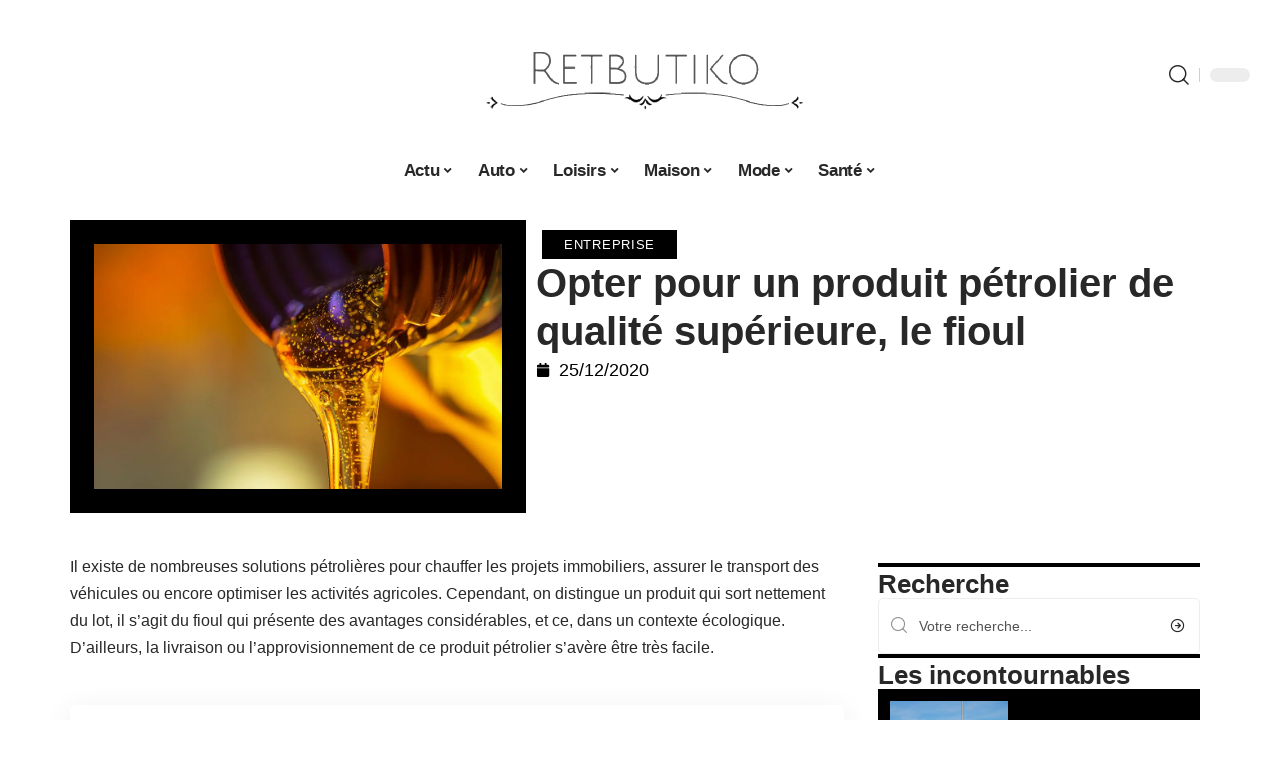

--- FILE ---
content_type: text/html; charset=UTF-8
request_url: https://www.retbutiko.net/opter-pour-un-produit-petrolier-de-qualite-superieure-le-fioul/
body_size: 48627
content:
<!DOCTYPE html>
<html lang="fr-FR">
<head><meta charset="UTF-8"><script>if(navigator.userAgent.match(/MSIE|Internet Explorer/i)||navigator.userAgent.match(/Trident\/7\..*?rv:11/i)){var href=document.location.href;if(!href.match(/[?&]nowprocket/)){if(href.indexOf("?")==-1){if(href.indexOf("#")==-1){document.location.href=href+"?nowprocket=1"}else{document.location.href=href.replace("#","?nowprocket=1#")}}else{if(href.indexOf("#")==-1){document.location.href=href+"&nowprocket=1"}else{document.location.href=href.replace("#","&nowprocket=1#")}}}}</script><script>(()=>{class RocketLazyLoadScripts{constructor(){this.v="2.0.3",this.userEvents=["keydown","keyup","mousedown","mouseup","mousemove","mouseover","mouseenter","mouseout","mouseleave","touchmove","touchstart","touchend","touchcancel","wheel","click","dblclick","input","visibilitychange"],this.attributeEvents=["onblur","onclick","oncontextmenu","ondblclick","onfocus","onmousedown","onmouseenter","onmouseleave","onmousemove","onmouseout","onmouseover","onmouseup","onmousewheel","onscroll","onsubmit"]}async t(){this.i(),this.o(),/iP(ad|hone)/.test(navigator.userAgent)&&this.h(),this.u(),this.l(this),this.m(),this.k(this),this.p(this),this._(),await Promise.all([this.R(),this.L()]),this.lastBreath=Date.now(),this.S(this),this.P(),this.D(),this.O(),this.M(),await this.C(this.delayedScripts.normal),await this.C(this.delayedScripts.defer),await this.C(this.delayedScripts.async),this.F("domReady"),await this.T(),await this.j(),await this.I(),this.F("windowLoad"),await this.A(),window.dispatchEvent(new Event("rocket-allScriptsLoaded")),this.everythingLoaded=!0,this.lastTouchEnd&&await new Promise((t=>setTimeout(t,500-Date.now()+this.lastTouchEnd))),this.H(),this.F("all"),this.U(),this.W()}i(){this.CSPIssue=sessionStorage.getItem("rocketCSPIssue"),document.addEventListener("securitypolicyviolation",(t=>{this.CSPIssue||"script-src-elem"!==t.violatedDirective||"data"!==t.blockedURI||(this.CSPIssue=!0,sessionStorage.setItem("rocketCSPIssue",!0))}),{isRocket:!0})}o(){window.addEventListener("pageshow",(t=>{this.persisted=t.persisted,this.realWindowLoadedFired=!0}),{isRocket:!0}),window.addEventListener("pagehide",(()=>{this.onFirstUserAction=null}),{isRocket:!0})}h(){let t;function e(e){t=e}window.addEventListener("touchstart",e,{isRocket:!0}),window.addEventListener("touchend",(function i(o){Math.abs(o.changedTouches[0].pageX-t.changedTouches[0].pageX)<10&&Math.abs(o.changedTouches[0].pageY-t.changedTouches[0].pageY)<10&&o.timeStamp-t.timeStamp<200&&(o.target.dispatchEvent(new PointerEvent("click",{target:o.target,bubbles:!0,cancelable:!0,detail:1})),event.preventDefault(),window.removeEventListener("touchstart",e,{isRocket:!0}),window.removeEventListener("touchend",i,{isRocket:!0}))}),{isRocket:!0})}q(t){this.userActionTriggered||("mousemove"!==t.type||this.firstMousemoveIgnored?"keyup"===t.type||"mouseover"===t.type||"mouseout"===t.type||(this.userActionTriggered=!0,this.onFirstUserAction&&this.onFirstUserAction()):this.firstMousemoveIgnored=!0),"click"===t.type&&t.preventDefault(),this.savedUserEvents.length>0&&(t.stopPropagation(),t.stopImmediatePropagation()),"touchstart"===this.lastEvent&&"touchend"===t.type&&(this.lastTouchEnd=Date.now()),"click"===t.type&&(this.lastTouchEnd=0),this.lastEvent=t.type,this.savedUserEvents.push(t)}u(){this.savedUserEvents=[],this.userEventHandler=this.q.bind(this),this.userEvents.forEach((t=>window.addEventListener(t,this.userEventHandler,{passive:!1,isRocket:!0})))}U(){this.userEvents.forEach((t=>window.removeEventListener(t,this.userEventHandler,{passive:!1,isRocket:!0}))),this.savedUserEvents.forEach((t=>{t.target.dispatchEvent(new window[t.constructor.name](t.type,t))}))}m(){this.eventsMutationObserver=new MutationObserver((t=>{const e="return false";for(const i of t){if("attributes"===i.type){const t=i.target.getAttribute(i.attributeName);t&&t!==e&&(i.target.setAttribute("data-rocket-"+i.attributeName,t),i.target["rocket"+i.attributeName]=new Function("event",t),i.target.setAttribute(i.attributeName,e))}"childList"===i.type&&i.addedNodes.forEach((t=>{if(t.nodeType===Node.ELEMENT_NODE)for(const i of t.attributes)this.attributeEvents.includes(i.name)&&i.value&&""!==i.value&&(t.setAttribute("data-rocket-"+i.name,i.value),t["rocket"+i.name]=new Function("event",i.value),t.setAttribute(i.name,e))}))}})),this.eventsMutationObserver.observe(document,{subtree:!0,childList:!0,attributeFilter:this.attributeEvents})}H(){this.eventsMutationObserver.disconnect(),this.attributeEvents.forEach((t=>{document.querySelectorAll("[data-rocket-"+t+"]").forEach((e=>{e.setAttribute(t,e.getAttribute("data-rocket-"+t)),e.removeAttribute("data-rocket-"+t)}))}))}k(t){Object.defineProperty(HTMLElement.prototype,"onclick",{get(){return this.rocketonclick||null},set(e){this.rocketonclick=e,this.setAttribute(t.everythingLoaded?"onclick":"data-rocket-onclick","this.rocketonclick(event)")}})}S(t){function e(e,i){let o=e[i];e[i]=null,Object.defineProperty(e,i,{get:()=>o,set(s){t.everythingLoaded?o=s:e["rocket"+i]=o=s}})}e(document,"onreadystatechange"),e(window,"onload"),e(window,"onpageshow");try{Object.defineProperty(document,"readyState",{get:()=>t.rocketReadyState,set(e){t.rocketReadyState=e},configurable:!0}),document.readyState="loading"}catch(t){console.log("WPRocket DJE readyState conflict, bypassing")}}l(t){this.originalAddEventListener=EventTarget.prototype.addEventListener,this.originalRemoveEventListener=EventTarget.prototype.removeEventListener,this.savedEventListeners=[],EventTarget.prototype.addEventListener=function(e,i,o){o&&o.isRocket||!t.B(e,this)&&!t.userEvents.includes(e)||t.B(e,this)&&!t.userActionTriggered||e.startsWith("rocket-")||t.everythingLoaded?t.originalAddEventListener.call(this,e,i,o):t.savedEventListeners.push({target:this,remove:!1,type:e,func:i,options:o})},EventTarget.prototype.removeEventListener=function(e,i,o){o&&o.isRocket||!t.B(e,this)&&!t.userEvents.includes(e)||t.B(e,this)&&!t.userActionTriggered||e.startsWith("rocket-")||t.everythingLoaded?t.originalRemoveEventListener.call(this,e,i,o):t.savedEventListeners.push({target:this,remove:!0,type:e,func:i,options:o})}}F(t){"all"===t&&(EventTarget.prototype.addEventListener=this.originalAddEventListener,EventTarget.prototype.removeEventListener=this.originalRemoveEventListener),this.savedEventListeners=this.savedEventListeners.filter((e=>{let i=e.type,o=e.target||window;return"domReady"===t&&"DOMContentLoaded"!==i&&"readystatechange"!==i||("windowLoad"===t&&"load"!==i&&"readystatechange"!==i&&"pageshow"!==i||(this.B(i,o)&&(i="rocket-"+i),e.remove?o.removeEventListener(i,e.func,e.options):o.addEventListener(i,e.func,e.options),!1))}))}p(t){let e;function i(e){return t.everythingLoaded?e:e.split(" ").map((t=>"load"===t||t.startsWith("load.")?"rocket-jquery-load":t)).join(" ")}function o(o){function s(e){const s=o.fn[e];o.fn[e]=o.fn.init.prototype[e]=function(){return this[0]===window&&t.userActionTriggered&&("string"==typeof arguments[0]||arguments[0]instanceof String?arguments[0]=i(arguments[0]):"object"==typeof arguments[0]&&Object.keys(arguments[0]).forEach((t=>{const e=arguments[0][t];delete arguments[0][t],arguments[0][i(t)]=e}))),s.apply(this,arguments),this}}if(o&&o.fn&&!t.allJQueries.includes(o)){const e={DOMContentLoaded:[],"rocket-DOMContentLoaded":[]};for(const t in e)document.addEventListener(t,(()=>{e[t].forEach((t=>t()))}),{isRocket:!0});o.fn.ready=o.fn.init.prototype.ready=function(i){function s(){parseInt(o.fn.jquery)>2?setTimeout((()=>i.bind(document)(o))):i.bind(document)(o)}return t.realDomReadyFired?!t.userActionTriggered||t.fauxDomReadyFired?s():e["rocket-DOMContentLoaded"].push(s):e.DOMContentLoaded.push(s),o([])},s("on"),s("one"),s("off"),t.allJQueries.push(o)}e=o}t.allJQueries=[],o(window.jQuery),Object.defineProperty(window,"jQuery",{get:()=>e,set(t){o(t)}})}P(){const t=new Map;document.write=document.writeln=function(e){const i=document.currentScript,o=document.createRange(),s=i.parentElement;let n=t.get(i);void 0===n&&(n=i.nextSibling,t.set(i,n));const c=document.createDocumentFragment();o.setStart(c,0),c.appendChild(o.createContextualFragment(e)),s.insertBefore(c,n)}}async R(){return new Promise((t=>{this.userActionTriggered?t():this.onFirstUserAction=t}))}async L(){return new Promise((t=>{document.addEventListener("DOMContentLoaded",(()=>{this.realDomReadyFired=!0,t()}),{isRocket:!0})}))}async I(){return this.realWindowLoadedFired?Promise.resolve():new Promise((t=>{window.addEventListener("load",t,{isRocket:!0})}))}M(){this.pendingScripts=[];this.scriptsMutationObserver=new MutationObserver((t=>{for(const e of t)e.addedNodes.forEach((t=>{"SCRIPT"!==t.tagName||t.noModule||t.isWPRocket||this.pendingScripts.push({script:t,promise:new Promise((e=>{const i=()=>{const i=this.pendingScripts.findIndex((e=>e.script===t));i>=0&&this.pendingScripts.splice(i,1),e()};t.addEventListener("load",i,{isRocket:!0}),t.addEventListener("error",i,{isRocket:!0}),setTimeout(i,1e3)}))})}))})),this.scriptsMutationObserver.observe(document,{childList:!0,subtree:!0})}async j(){await this.J(),this.pendingScripts.length?(await this.pendingScripts[0].promise,await this.j()):this.scriptsMutationObserver.disconnect()}D(){this.delayedScripts={normal:[],async:[],defer:[]},document.querySelectorAll("script[type$=rocketlazyloadscript]").forEach((t=>{t.hasAttribute("data-rocket-src")?t.hasAttribute("async")&&!1!==t.async?this.delayedScripts.async.push(t):t.hasAttribute("defer")&&!1!==t.defer||"module"===t.getAttribute("data-rocket-type")?this.delayedScripts.defer.push(t):this.delayedScripts.normal.push(t):this.delayedScripts.normal.push(t)}))}async _(){await this.L();let t=[];document.querySelectorAll("script[type$=rocketlazyloadscript][data-rocket-src]").forEach((e=>{let i=e.getAttribute("data-rocket-src");if(i&&!i.startsWith("data:")){i.startsWith("//")&&(i=location.protocol+i);try{const o=new URL(i).origin;o!==location.origin&&t.push({src:o,crossOrigin:e.crossOrigin||"module"===e.getAttribute("data-rocket-type")})}catch(t){}}})),t=[...new Map(t.map((t=>[JSON.stringify(t),t]))).values()],this.N(t,"preconnect")}async $(t){if(await this.G(),!0!==t.noModule||!("noModule"in HTMLScriptElement.prototype))return new Promise((e=>{let i;function o(){(i||t).setAttribute("data-rocket-status","executed"),e()}try{if(navigator.userAgent.includes("Firefox/")||""===navigator.vendor||this.CSPIssue)i=document.createElement("script"),[...t.attributes].forEach((t=>{let e=t.nodeName;"type"!==e&&("data-rocket-type"===e&&(e="type"),"data-rocket-src"===e&&(e="src"),i.setAttribute(e,t.nodeValue))})),t.text&&(i.text=t.text),t.nonce&&(i.nonce=t.nonce),i.hasAttribute("src")?(i.addEventListener("load",o,{isRocket:!0}),i.addEventListener("error",(()=>{i.setAttribute("data-rocket-status","failed-network"),e()}),{isRocket:!0}),setTimeout((()=>{i.isConnected||e()}),1)):(i.text=t.text,o()),i.isWPRocket=!0,t.parentNode.replaceChild(i,t);else{const i=t.getAttribute("data-rocket-type"),s=t.getAttribute("data-rocket-src");i?(t.type=i,t.removeAttribute("data-rocket-type")):t.removeAttribute("type"),t.addEventListener("load",o,{isRocket:!0}),t.addEventListener("error",(i=>{this.CSPIssue&&i.target.src.startsWith("data:")?(console.log("WPRocket: CSP fallback activated"),t.removeAttribute("src"),this.$(t).then(e)):(t.setAttribute("data-rocket-status","failed-network"),e())}),{isRocket:!0}),s?(t.fetchPriority="high",t.removeAttribute("data-rocket-src"),t.src=s):t.src="data:text/javascript;base64,"+window.btoa(unescape(encodeURIComponent(t.text)))}}catch(i){t.setAttribute("data-rocket-status","failed-transform"),e()}}));t.setAttribute("data-rocket-status","skipped")}async C(t){const e=t.shift();return e?(e.isConnected&&await this.$(e),this.C(t)):Promise.resolve()}O(){this.N([...this.delayedScripts.normal,...this.delayedScripts.defer,...this.delayedScripts.async],"preload")}N(t,e){this.trash=this.trash||[];let i=!0;var o=document.createDocumentFragment();t.forEach((t=>{const s=t.getAttribute&&t.getAttribute("data-rocket-src")||t.src;if(s&&!s.startsWith("data:")){const n=document.createElement("link");n.href=s,n.rel=e,"preconnect"!==e&&(n.as="script",n.fetchPriority=i?"high":"low"),t.getAttribute&&"module"===t.getAttribute("data-rocket-type")&&(n.crossOrigin=!0),t.crossOrigin&&(n.crossOrigin=t.crossOrigin),t.integrity&&(n.integrity=t.integrity),t.nonce&&(n.nonce=t.nonce),o.appendChild(n),this.trash.push(n),i=!1}})),document.head.appendChild(o)}W(){this.trash.forEach((t=>t.remove()))}async T(){try{document.readyState="interactive"}catch(t){}this.fauxDomReadyFired=!0;try{await this.G(),document.dispatchEvent(new Event("rocket-readystatechange")),await this.G(),document.rocketonreadystatechange&&document.rocketonreadystatechange(),await this.G(),document.dispatchEvent(new Event("rocket-DOMContentLoaded")),await this.G(),window.dispatchEvent(new Event("rocket-DOMContentLoaded"))}catch(t){console.error(t)}}async A(){try{document.readyState="complete"}catch(t){}try{await this.G(),document.dispatchEvent(new Event("rocket-readystatechange")),await this.G(),document.rocketonreadystatechange&&document.rocketonreadystatechange(),await this.G(),window.dispatchEvent(new Event("rocket-load")),await this.G(),window.rocketonload&&window.rocketonload(),await this.G(),this.allJQueries.forEach((t=>t(window).trigger("rocket-jquery-load"))),await this.G();const t=new Event("rocket-pageshow");t.persisted=this.persisted,window.dispatchEvent(t),await this.G(),window.rocketonpageshow&&window.rocketonpageshow({persisted:this.persisted})}catch(t){console.error(t)}}async G(){Date.now()-this.lastBreath>45&&(await this.J(),this.lastBreath=Date.now())}async J(){return document.hidden?new Promise((t=>setTimeout(t))):new Promise((t=>requestAnimationFrame(t)))}B(t,e){return e===document&&"readystatechange"===t||(e===document&&"DOMContentLoaded"===t||(e===window&&"DOMContentLoaded"===t||(e===window&&"load"===t||e===window&&"pageshow"===t)))}static run(){(new RocketLazyLoadScripts).t()}}RocketLazyLoadScripts.run()})();</script>
    
    <meta http-equiv="X-UA-Compatible" content="IE=edge">
    <meta name="viewport" content="width=device-width, initial-scale=1">
    <link rel="profile" href="https://gmpg.org/xfn/11">
	<meta name='robots' content='index, follow, max-image-preview:large, max-snippet:-1, max-video-preview:-1' />
            <link rel="apple-touch-icon" href="https://www.retbutiko.net/wp-content/uploads/retbutiko.net-512x512_2-2.png"/>
		            <meta name="msapplication-TileColor" content="#ffffff">
            <meta name="msapplication-TileImage" content="https://www.retbutiko.net/wp-content/uploads/retbutiko.net-512x512_2-2.png"/>
		<meta http-equiv="Content-Security-Policy" content="upgrade-insecure-requests">

	<!-- This site is optimized with the Yoast SEO plugin v26.7 - https://yoast.com/wordpress/plugins/seo/ -->
	<title>Opter pour un produit pétrolier de qualité supérieure, le fioul</title><link rel="preload" data-rocket-preload as="font" href="https://www.retbutiko.net/wp-content/themes/foxiz/assets/fonts/icons.woff2" crossorigin><style id="wpr-usedcss">img:is([sizes=auto i],[sizes^="auto," i]){contain-intrinsic-size:3000px 1500px}.block-wrap>.block-inner>.p-grid,.block-wrap>.block-inner>.p-wrap,.entry-content,.footer-wrap,.mega-dropdown,.ruby-table-contents,.swiper-container,.swiper-wrapper .p-wrap,.widget{contain:style layout}body,html{font-family:-apple-system,BlinkMacSystemFont,"Segoe UI",Roboto,Helvetica,Arial,sans-serif,"Apple Color Emoji","Segoe UI Emoji","Segoe UI Symbol"!important}a,address,article,code,div,dl,dt,em,fieldset,figcaption,footer,form,h1,h2,h3,header,label,legend,li,main,nav,p,section,span,strong,time,tr,ul{font-family:inherit}img.emoji{display:inline!important;border:none!important;box-shadow:none!important;height:1em!important;width:1em!important;margin:0 .07em!important;vertical-align:-.1em!important;background:0 0!important;padding:0!important}:root{--direction-multiplier:1}body.rtl{--direction-multiplier:-1}.elementor-screen-only{height:1px;margin:-1px;overflow:hidden;padding:0;position:absolute;top:-10000em;width:1px;clip:rect(0,0,0,0);border:0}.elementor *,.elementor :after,.elementor :before{box-sizing:border-box}.elementor a{box-shadow:none;text-decoration:none}.elementor img{border:none;border-radius:0;box-shadow:none;height:auto;max-width:100%}.elementor .elementor-widget:not(.elementor-widget-text-editor):not(.elementor-widget-theme-post-content) figure{margin:0}.elementor iframe,.elementor object,.elementor video{border:none;line-height:1;margin:0;max-width:100%;width:100%}.elementor-element{--flex-direction:initial;--flex-wrap:initial;--justify-content:initial;--align-items:initial;--align-content:initial;--gap:initial;--flex-basis:initial;--flex-grow:initial;--flex-shrink:initial;--order:initial;--align-self:initial;align-self:var(--align-self);flex-basis:var(--flex-basis);flex-grow:var(--flex-grow);flex-shrink:var(--flex-shrink);order:var(--order)}.elementor-element:where(.e-con-full,.elementor-widget){align-content:var(--align-content);align-items:var(--align-items);flex-direction:var(--flex-direction);flex-wrap:var(--flex-wrap);gap:var(--row-gap) var(--column-gap);justify-content:var(--justify-content)}.elementor-invisible{visibility:hidden}:root{--page-title-display:block}.elementor-widget-wrap{align-content:flex-start;flex-wrap:wrap;position:relative;width:100%}.elementor:not(.elementor-bc-flex-widget) .elementor-widget-wrap{display:flex}.elementor-widget-wrap>.elementor-element{width:100%}.elementor-widget-wrap.e-swiper-container{width:calc(100% - (var(--e-column-margin-left,0px) + var(--e-column-margin-right,0px)))}.elementor-widget{position:relative}.elementor-widget:not(:last-child){margin-block-end:var(--kit-widget-spacing,20px)}@media (min-width:1025px){#elementor-device-mode:after{content:"desktop"}}@media (min-width:-1){#elementor-device-mode:after{content:"widescreen"}.elementor-widget:not(.elementor-widescreen-align-end) .elementor-icon-list-item:after{inset-inline-start:0}.elementor-widget:not(.elementor-widescreen-align-start) .elementor-icon-list-item:after{inset-inline-end:0}}@media (max-width:-1){#elementor-device-mode:after{content:"laptop";content:"tablet_extra"}}@media (max-width:1024px){#elementor-device-mode:after{content:"tablet"}}@media (max-width:-1){#elementor-device-mode:after{content:"mobile_extra"}.elementor-widget:not(.elementor-laptop-align-end) .elementor-icon-list-item:after{inset-inline-start:0}.elementor-widget:not(.elementor-laptop-align-start) .elementor-icon-list-item:after{inset-inline-end:0}.elementor-widget:not(.elementor-tablet_extra-align-end) .elementor-icon-list-item:after{inset-inline-start:0}.elementor-widget:not(.elementor-tablet_extra-align-start) .elementor-icon-list-item:after{inset-inline-end:0}}@media (prefers-reduced-motion:no-preference){html{scroll-behavior:smooth}}.e-con{--border-radius:0;--border-top-width:0px;--border-right-width:0px;--border-bottom-width:0px;--border-left-width:0px;--border-style:initial;--border-color:initial;--container-widget-width:100%;--container-widget-height:initial;--container-widget-flex-grow:0;--container-widget-align-self:initial;--content-width:min(100%,var(--container-max-width,1140px));--width:100%;--min-height:initial;--height:auto;--text-align:initial;--margin-top:0px;--margin-right:0px;--margin-bottom:0px;--margin-left:0px;--padding-top:var(--container-default-padding-top,10px);--padding-right:var(--container-default-padding-right,10px);--padding-bottom:var(--container-default-padding-bottom,10px);--padding-left:var(--container-default-padding-left,10px);--position:relative;--z-index:revert;--overflow:visible;--gap:var(--widgets-spacing,20px);--row-gap:var(--widgets-spacing-row,20px);--column-gap:var(--widgets-spacing-column,20px);--overlay-mix-blend-mode:initial;--overlay-opacity:1;--overlay-transition:0.3s;--e-con-grid-template-columns:repeat(3,1fr);--e-con-grid-template-rows:repeat(2,1fr);border-radius:var(--border-radius);height:var(--height);min-height:var(--min-height);min-width:0;overflow:var(--overflow);position:var(--position);width:var(--width);z-index:var(--z-index);--flex-wrap-mobile:wrap}.e-con:where(:not(.e-div-block-base)){transition:background var(--background-transition,.3s),border var(--border-transition,.3s),box-shadow var(--border-transition,.3s),transform var(--e-con-transform-transition-duration,.4s)}.e-con{--margin-block-start:var(--margin-top);--margin-block-end:var(--margin-bottom);--margin-inline-start:var(--margin-left);--margin-inline-end:var(--margin-right);--padding-inline-start:var(--padding-left);--padding-inline-end:var(--padding-right);--padding-block-start:var(--padding-top);--padding-block-end:var(--padding-bottom);--border-block-start-width:var(--border-top-width);--border-block-end-width:var(--border-bottom-width);--border-inline-start-width:var(--border-left-width);--border-inline-end-width:var(--border-right-width)}body.rtl .e-con{--padding-inline-start:var(--padding-right);--padding-inline-end:var(--padding-left);--margin-inline-start:var(--margin-right);--margin-inline-end:var(--margin-left);--border-inline-start-width:var(--border-right-width);--border-inline-end-width:var(--border-left-width)}.e-con{margin-block-end:var(--margin-block-end);margin-block-start:var(--margin-block-start);margin-inline-end:var(--margin-inline-end);margin-inline-start:var(--margin-inline-start);padding-inline-end:var(--padding-inline-end);padding-inline-start:var(--padding-inline-start)}.e-con.e-flex{--flex-direction:column;--flex-basis:auto;--flex-grow:0;--flex-shrink:1;flex:var(--flex-grow) var(--flex-shrink) var(--flex-basis)}.e-con-full,.e-con>.e-con-inner{padding-block-end:var(--padding-block-end);padding-block-start:var(--padding-block-start);text-align:var(--text-align)}.e-con-full.e-flex,.e-con.e-flex>.e-con-inner{flex-direction:var(--flex-direction)}.e-con,.e-con>.e-con-inner{display:var(--display)}.e-con-boxed.e-flex{align-content:normal;align-items:normal;flex-direction:column;flex-wrap:nowrap;justify-content:normal}.e-con-boxed{gap:initial;text-align:initial}.e-con.e-flex>.e-con-inner{align-content:var(--align-content);align-items:var(--align-items);align-self:auto;flex-basis:auto;flex-grow:1;flex-shrink:1;flex-wrap:var(--flex-wrap);justify-content:var(--justify-content)}.e-con>.e-con-inner{gap:var(--row-gap) var(--column-gap);height:100%;margin:0 auto;max-width:var(--content-width);padding-inline-end:0;padding-inline-start:0;width:100%}:is(.elementor-section-wrap,[data-elementor-id])>.e-con{--margin-left:auto;--margin-right:auto;max-width:min(100%,var(--width))}.e-con .elementor-widget.elementor-widget{margin-block-end:0}.e-con:before,.e-con>.elementor-motion-effects-container>.elementor-motion-effects-layer:before{border-block-end-width:var(--border-block-end-width);border-block-start-width:var(--border-block-start-width);border-color:var(--border-color);border-inline-end-width:var(--border-inline-end-width);border-inline-start-width:var(--border-inline-start-width);border-radius:var(--border-radius);border-style:var(--border-style);content:var(--background-overlay);display:block;height:max(100% + var(--border-top-width) + var(--border-bottom-width),100%);left:calc(0px - var(--border-left-width));mix-blend-mode:var(--overlay-mix-blend-mode);opacity:var(--overlay-opacity);position:absolute;top:calc(0px - var(--border-top-width));transition:var(--overlay-transition,.3s);width:max(100% + var(--border-left-width) + var(--border-right-width),100%)}.e-con:before{transition:background var(--overlay-transition,.3s),border-radius var(--border-transition,.3s),opacity var(--overlay-transition,.3s)}.e-con .elementor-widget{min-width:0}.e-con .elementor-widget.e-widget-swiper{width:100%}.e-con>.e-con-inner>.elementor-widget>.elementor-widget-container,.e-con>.elementor-widget>.elementor-widget-container{height:100%}.e-con.e-con>.e-con-inner>.elementor-widget,.elementor.elementor .e-con>.elementor-widget{max-width:100%}.e-con .elementor-widget:not(:last-child){--kit-widget-spacing:0px}@media (max-width:767px){#elementor-device-mode:after{content:"mobile"}.e-con.e-flex{--width:100%;--flex-wrap:var(--flex-wrap-mobile)}}.elementor-element:where(:not(.e-con)):where(:not(.e-div-block-base)) .elementor-widget-container,.elementor-element:where(:not(.e-con)):where(:not(.e-div-block-base)):not(:has(.elementor-widget-container)){transition:background .3s,border .3s,border-radius .3s,box-shadow .3s,transform var(--e-transform-transition-duration,.4s)}.animated{animation-duration:1.25s}.animated.infinite{animation-iteration-count:infinite}.animated.reverse{animation-direction:reverse;animation-fill-mode:forwards}@media (prefers-reduced-motion:reduce){.animated{animation:none!important}html *{transition-delay:0s!important;transition-duration:0s!important}}.elementor-kit-547{--e-global-color-primary:#6EC1E4;--e-global-color-secondary:#54595F;--e-global-color-text:#7A7A7A;--e-global-color-accent:#61CE70;--e-global-typography-primary-font-family:"Roboto";--e-global-typography-primary-font-weight:600;--e-global-typography-secondary-font-family:"Roboto Slab";--e-global-typography-secondary-font-weight:400;--e-global-typography-text-font-family:"Roboto";--e-global-typography-text-font-weight:400;--e-global-typography-accent-font-family:"Roboto";--e-global-typography-accent-font-weight:500}.e-con{--container-max-width:1140px}.elementor-widget:not(:last-child){margin-block-end:20px}.elementor-element{--widgets-spacing:20px 20px;--widgets-spacing-row:20px;--widgets-spacing-column:20px}h1.entry-title{display:var(--page-title-display)}@media(max-width:1024px){.e-con{--container-max-width:1024px}}.elementor-5483 .elementor-element.elementor-element-3e8b4c8d{--display:flex;--flex-direction:row;--container-widget-width:initial;--container-widget-height:100%;--container-widget-flex-grow:1;--container-widget-align-self:stretch;--flex-wrap-mobile:wrap}.elementor-5483 .elementor-element.elementor-element-4e54f547{--display:flex;--flex-direction:column;--container-widget-width:100%;--container-widget-height:initial;--container-widget-flex-grow:0;--container-widget-align-self:initial;--flex-wrap-mobile:wrap;--gap:8px 8px;--row-gap:8px;--column-gap:8px;--margin-top:0px;--margin-bottom:0px;--margin-left:0px;--margin-right:0px;--padding-top:0px;--padding-bottom:0px;--padding-left:0px;--padding-right:0px}.elementor-5483 .elementor-element.elementor-element-71eb6325>.elementor-widget-container{margin:0;padding:0}.elementor-5483 .elementor-element.elementor-element-71eb6325{--round-5:24px}.elementor-5483 .elementor-element.elementor-element-35bbb25a{--display:flex;--flex-direction:column;--container-widget-width:100%;--container-widget-height:initial;--container-widget-flex-grow:0;--container-widget-align-self:initial;--flex-wrap-mobile:wrap;--justify-content:center;--gap:0px 0px;--row-gap:0px;--column-gap:0px}.elementor-5483 .elementor-element.elementor-element-23eefe3c>.elementor-widget-container{margin:0 0 0 6px;padding:0}.elementor-widget-post-info .elementor-icon-list-item:not(:last-child):after{border-color:var(--e-global-color-text)}.elementor-widget-post-info .elementor-icon-list-icon i{color:var(--e-global-color-primary)}.elementor-widget-post-info .elementor-icon-list-icon svg{fill:var(--e-global-color-primary)}.elementor-widget-post-info .elementor-icon-list-text,.elementor-widget-post-info .elementor-icon-list-text a{color:var(--e-global-color-secondary)}.elementor-widget-post-info .elementor-icon-list-item{font-family:var( --e-global-typography-text-font-family ),Sans-serif;font-weight:var(--e-global-typography-text-font-weight)}.elementor-5483 .elementor-element.elementor-element-1113aed .elementor-icon-list-icon{width:14px}.elementor-5483 .elementor-element.elementor-element-1113aed .elementor-icon-list-icon i{font-size:14px}.elementor-5483 .elementor-element.elementor-element-1113aed .elementor-icon-list-icon svg{--e-icon-list-icon-size:14px}.elementor-5483 .elementor-element.elementor-element-34ce1eca{--display:flex;--flex-direction:row;--container-widget-width:initial;--container-widget-height:100%;--container-widget-flex-grow:1;--container-widget-align-self:stretch;--flex-wrap-mobile:wrap}.elementor-5483 .elementor-element.elementor-element-176345a8{--display:flex;--margin-top:0px;--margin-bottom:0px;--margin-left:0px;--margin-right:0px;--padding-top:0px;--padding-bottom:0px;--padding-left:0px;--padding-right:24px}.elementor-5483 .elementor-element.elementor-element-34ecc625>.elementor-widget-container{margin:0;padding:0}.elementor-5483 .elementor-element.elementor-element-44e18710{--display:flex;--margin-top:0px;--margin-bottom:0px;--margin-left:0px;--margin-right:0px;--padding-top:0px;--padding-bottom:0px;--padding-left:0px;--padding-right:0px}.elementor-5483 .elementor-element.elementor-element-41df071b>.elementor-widget-container{margin:0;padding:0}@media(max-width:767px){.e-con{--container-max-width:767px}.elementor-5483 .elementor-element.elementor-element-176345a8{--padding-top:0px;--padding-bottom:0px;--padding-left:0px;--padding-right:0px}}@media(min-width:768px){.elementor-5483 .elementor-element.elementor-element-4e54f547{--width:40%}.elementor-5483 .elementor-element.elementor-element-35bbb25a{--width:60%}.elementor-5483 .elementor-element.elementor-element-176345a8{--width:70%}.elementor-5483 .elementor-element.elementor-element-44e18710{--width:30%}}:root{--effect:all .25s cubic-bezier(0.32, 0.74, 0.57, 1);--timing:cubic-bezier(0.32, 0.74, 0.57, 1);--shadow-12:#0000001f;--shadow-2:#00000005;--round-3:3px;--height-34:34px;--height-40:40px;--padding-40:0 40px;--round-5:5px;--round-7:7px;--shadow-7:#00000012;--dark-accent:#191c20;--dark-accent-0:#191c2000;--dark-accent-90:#191c20f2;--meta-b-family:inherit;--meta-b-fcolor:#282828;--meta-b-fspace:normal;--meta-b-fstyle:normal;--meta-b-fweight:600;--meta-b-transform:none;--nav-bg:#fff;--subnav-bg:#fff;--indicator-bg-from:#ff0084;--nav-bg-from:#fff;--subnav-bg-from:#fff;--indicator-bg-to:#2c2cf8;--nav-bg-to:#fff;--subnav-bg-to:#fff;--bottom-border-color:var(--flex-gray-20);--column-border-color:var(--flex-gray-20);--audio-color:#ffa052;--excerpt-color:#666;--g-color:#ff184e;--gallery-color:#729dff;--heading-color:var(--body-fcolor);--nav-color:#282828;--privacy-color:#fff;--review-color:#ffc300;--subnav-color:#282828;--video-color:#ffc300;--nav-color-10:#28282820;--subnav-color-10:#28282820;--g-color-90:#ff184ee6;--absolute-dark:#242424;--body-family:'Oxygen',sans-serif;--btn-family:'Encode Sans Condensed',sans-serif;--cat-family:'Oxygen',sans-serif;--dwidgets-family:'Oxygen',sans-serif;--h1-family:'Encode Sans Condensed',sans-serif;--h2-family:'Encode Sans Condensed',sans-serif;--h3-family:'Encode Sans Condensed',sans-serif;--h4-family:'Encode Sans Condensed',sans-serif;--h5-family:'Encode Sans Condensed',sans-serif;--h6-family:'Encode Sans Condensed',sans-serif;--input-family:'Encode Sans Condensed',sans-serif;--menu-family:'Encode Sans Condensed',sans-serif;--meta-family:'Encode Sans Condensed',sans-serif;--submenu-family:'Encode Sans Condensed',sans-serif;--tagline-family:'Encode Sans Condensed',sans-serif;--body-fcolor:#282828;--btn-fcolor:inherit;--h1-fcolor:inherit;--h2-fcolor:inherit;--h3-fcolor:inherit;--h4-fcolor:inherit;--h5-fcolor:inherit;--h6-fcolor:inherit;--input-fcolor:inherit;--meta-fcolor:#666;--tagline-fcolor:inherit;--body-fsize:16px;--btn-fsize:12px;--cat-fsize:10px;--dwidgets-fsize:13px;--excerpt-fsize:14px;--h1-fsize:40px;--h2-fsize:28px;--h3-fsize:22px;--h4-fsize:16px;--h5-fsize:14px;--h6-fsize:13px;--headline-fsize:45px;--input-fsize:14px;--menu-fsize:17px;--meta-fsize:13px;--submenu-fsize:13px;--tagline-fsize:28px;--body-fspace:normal;--btn-fspace:normal;--cat-fspace:.07em;--dwidgets-fspace:0;--h1-fspace:normal;--h2-fspace:normal;--h3-fspace:normal;--h4-fspace:normal;--h5-fspace:normal;--h6-fspace:normal;--input-fspace:normal;--menu-fspace:-.02em;--meta-fspace:normal;--submenu-fspace:-.02em;--tagline-fspace:normal;--body-fstyle:normal;--btn-fstyle:normal;--cat-fstyle:normal;--dwidgets-fstyle:normal;--h1-fstyle:normal;--h2-fstyle:normal;--h3-fstyle:normal;--h4-fstyle:normal;--h5-fstyle:normal;--h6-fstyle:normal;--input-fstyle:normal;--menu-fstyle:normal;--meta-fstyle:normal;--submenu-fstyle:normal;--tagline-fstyle:normal;--body-fweight:400;--btn-fweight:700;--cat-fweight:700;--dwidgets-fweight:600;--h1-fweight:700;--h2-fweight:700;--h3-fweight:700;--h4-fweight:700;--h5-fweight:700;--h6-fweight:600;--input-fweight:400;--menu-fweight:600;--meta-fweight:400;--submenu-fweight:500;--tagline-fweight:400;--flex-gray-15:#88888826;--flex-gray-20:#88888833;--flex-gray-40:#88888866;--flex-gray-7:#88888812;--indicator-height:4px;--nav-height:60px;--absolute-light:#ddd;--solid-light:#fafafa;--em-mini:.8em;--rem-mini:.8rem;--transparent-nav-color:#fff;--swiper-navigation-size:44px;--tagline-s-fsize:22px;--em-small:.92em;--rem-small:.92rem;--bottom-spacing:35px;--box-spacing:5%;--el-spacing:12px;--heading-sub-color:var(--g-color);--body-transform:none;--btn-transform:none;--cat-transform:uppercase;--dwidgets-transform:none;--h1-transform:none;--h2-transform:none;--h3-transform:none;--h4-transform:none;--h5-transform:none;--h6-transform:none;--input-transform:none;--menu-transform:none;--meta-transform:none;--submenu-transform:none;--tagline-transform:none;--absolute-white:#fff;--solid-white:#fff;--absolute-white-0:#ffffff00;--absolute-white-90:#fffffff2;--max-width-wo-sb:100%}.light-scheme,[data-theme=dark]{--shadow-12:#00000066;--shadow-2:#00000033;--shadow-7:#0000004d;--dark-accent:#0e0f12;--dark-accent-0:#0e0f1200;--dark-accent-90:#0e0f12f2;--meta-b-fcolor:#fff;--nav-bg:#131518;--subnav-bg:#191c20;--nav-bg-from:#131518;--subnav-bg-from:#191c20;--nav-bg-to:#131518;--subnav-bg-to:#191c20;--bcrumb-color:#fff;--excerpt-color:#ddd;--heading-color:var(--body-fcolor);--nav-color:#fff;--subnav-color:#fff;--nav-color-10:#ffffff15;--subnav-color-10:#ffffff15;--body-fcolor:#fff;--h1-fcolor:#fff;--h2-fcolor:#fff;--h3-fcolor:#fff;--h4-fcolor:#fff;--h5-fcolor:#fff;--h6-fcolor:#fff;--headline-fcolor:#fff;--input-fcolor:#fff;--meta-fcolor:#bbb;--tagline-fcolor:#fff;--flex-gray-15:#88888840;--flex-gray-20:#8888884d;--flex-gray-7:#88888818;--solid-light:#333;--heading-sub-color:var(--g-color);--solid-white:#191c20}body .light-scheme [data-mode=default],body:not([data-theme=dark]) [data-mode=dark],body[data-theme=dark] [data-mode=default]{display:none!important}body .light-scheme [data-mode=dark]{display:inherit!important}.light-scheme input::placeholder,[data-theme=dark] input::placeholder{color:var(--absolute-light)}a,address,body,caption,code,div,dl,dt,em,fieldset,form,h1,h2,h3,html,iframe,label,legend,li,object,p,s,span,strong,table,tbody,tr,tt,ul{font-family:inherit;font-size:100%;font-weight:inherit;font-style:inherit;line-height:inherit;margin:0;padding:0;vertical-align:baseline;border:0;outline:0}html{font-size:var(--body-fsize);overflow-x:hidden;-ms-text-size-adjust:100%;-webkit-text-size-adjust:100%;text-size-adjust:100%}body{font-family:var(--body-family);font-size:var(--body-fsize);font-weight:var(--body-fweight);font-style:var(--body-fstyle);line-height:1.7;display:block;margin:0;letter-spacing:var(--body-fspace);text-transform:var(--body-transform);color:var(--body-fcolor);background-color:var(--solid-white)}body.rtl{direction:rtl}*{-moz-box-sizing:border-box;-webkit-box-sizing:border-box;box-sizing:border-box}:after,:before{-moz-box-sizing:border-box;-webkit-box-sizing:border-box;box-sizing:border-box}.site{position:relative;display:block}.site *{-webkit-font-smoothing:antialiased;-moz-osx-font-smoothing:grayscale;text-rendering:optimizeLegibility}.site-outer{position:relative;display:block;max-width:100%;background-color:var(--solid-white)}.top-spacing .site-outer{-webkit-transition:margin .5s var(--timing);transition:margin .5s var(--timing)}.site-wrap{position:relative;display:block;margin:0;padding:0}.site-wrap{z-index:1;min-height:45vh}button,input{overflow:visible}canvas,progress,video{display:inline-block}progress{vertical-align:baseline}[type=checkbox],[type=radio],legend{box-sizing:border-box;padding:0}figure{display:block;margin:0}em{font-weight:400;font-style:italic}dt{font-weight:700}address{font-style:italic}code{font-family:monospace,monospace;font-size:.9em}a{text-decoration:none;color:inherit;background-color:transparent}strong{font-weight:700}code{font-family:Courier,monospace;padding:5px;background-color:var(--flex-gray-7)}img{max-width:100%;height:auto;vertical-align:middle;border-style:none;-webkit-object-fit:cover;object-fit:cover}svg:not(:root){overflow:hidden}button,input,optgroup,select,textarea{text-transform:none;color:inherit;outline:0!important}select{line-height:22px;position:relative;max-width:100%;padding:10px;border-color:var(--flex-gray-15);border-radius:var(--round-5);outline:0!important;background:url('data:image/svg+xml;utf8,<svg xmlns="http://www.w3.org/2000/svg" viewBox="0 0 24 24"><path d="M12 15a1 1 0 0 1-.707-.293l-3-3a1 1 0 0 1 1.414-1.414L12 12.586l2.293-2.293a1 1 0 0 1 1.414 1.414l-3 3A1 1 0 0 1 12 15z"/></svg>') right 5px top 50% no-repeat;background-size:22px;-moz-appearance:none;-webkit-appearance:none;appearance:none}select option{background-color:var(--solid-white)}[type=reset],[type=submit],button,html [type=button]{-webkit-appearance:button}[type=button]::-moz-focus-inner,[type=reset]::-moz-focus-inner,[type=submit]::-moz-focus-inner,button::-moz-focus-inner{padding:0;border-style:none}[type=button]:-moz-focusring,[type=reset]:-moz-focusring,[type=submit]:-moz-focusring,button:-moz-focusring{outline:ButtonText dotted 1px}fieldset{padding:0}legend{font-weight:700;display:table;max-width:100%;white-space:normal;color:inherit}textarea{overflow:auto}[type=number]::-webkit-inner-spin-button,[type=number]::-webkit-outer-spin-button{height:auto}[type=search]::-webkit-search-cancel-button,[type=search]::-webkit-search-decoration{-webkit-appearance:none}::-webkit-file-upload-button{font:inherit;-webkit-appearance:button}[hidden],template{display:none}.clearfix:after,.clearfix:before{display:table;clear:both;content:' '}.hidden{display:none}input:disabled,select:disabled,textarea:disabled{opacity:.5;background-color:#ffcb3330}h1{font-family:var(--h1-family);font-size:var(--h1-fsize);font-weight:var(--h1-fweight);font-style:var(--h1-fstyle);line-height:var(--h1-fheight, 1.2);letter-spacing:var(--h1-fspace);text-transform:var(--h1-transform)}h1{color:var(--h1-fcolor)}h2{font-family:var(--h2-family);font-size:var(--h2-fsize);font-weight:var(--h2-fweight);font-style:var(--h2-fstyle);line-height:var(--h2-fheight, 1.25);letter-spacing:var(--h2-fspace);text-transform:var(--h2-transform)}h2{color:var(--h2-fcolor)}.h3,h3{font-family:var(--h3-family);font-size:var(--h3-fsize);font-weight:var(--h3-fweight);font-style:var(--h3-fstyle);line-height:var(--h3-fheight, 1.3);letter-spacing:var(--h3-fspace);text-transform:var(--h3-transform)}h3{color:var(--h3-fcolor)}.h4{font-family:var(--h4-family);font-size:var(--h4-fsize);font-weight:var(--h4-fweight);font-style:var(--h4-fstyle);line-height:var(--h4-fheight, 1.45);letter-spacing:var(--h4-fspace);text-transform:var(--h4-transform)}.h5{font-family:var(--h5-family);font-size:var(--h5-fsize);font-weight:var(--h5-fweight);font-style:var(--h5-fstyle);line-height:var(--h5-fheight, 1.5);letter-spacing:var(--h5-fspace);text-transform:var(--h5-transform)}.p-categories{font-family:var(--cat-family);font-size:var(--cat-fsize);font-weight:var(--cat-fweight);font-style:var(--cat-fstyle);letter-spacing:var(--cat-fspace);text-transform:var(--cat-transform)}.is-meta,.user-form label{font-family:var(--meta-family);font-size:var(--meta-fsize);font-weight:var(--meta-fweight);font-style:var(--meta-fstyle);letter-spacing:var(--meta-fspace);text-transform:var(--meta-transform)}.tipsy-inner{font-family:var(--meta-family);font-weight:var(--meta-fweight);font-style:var(--meta-fstyle);letter-spacing:var(--meta-fspace);text-transform:var(--meta-transform);color:var(--meta-fcolor)}figcaption{font-family:var(--meta-family);font-size:var(--meta-fsize);font-weight:var(--meta-fweight);font-style:var(--meta-fstyle);letter-spacing:var(--meta-fspace);text-transform:var(--meta-transform)}.is-meta{color:var(--meta-fcolor)}.meta-bold{font-family:var(--meta-b-family);font-size:inherit;font-weight:var(--meta-b-fweight);font-style:var(--meta-b-fstyle);letter-spacing:var(--meta-b-fspace);text-transform:var(--meta-b-transform)}.meta-bold{color:var(--meta-b-fcolor,var(--body-fcolor))}input[type=email],input[type=number],input[type=password],input[type=search],input[type=text],input[type=url],textarea{font-family:var(--input-family);font-size:var(--input-fsize);font-weight:var(--input-fweight);font-style:var(--input-fstyle);line-height:1.5;letter-spacing:var(--input-fspace);text-transform:var(--input-transform);color:var(--input-fcolor)}textarea{font-size:var(--input-fsize)!important}.button,a.comment-reply-link,a.show-post-comment,button,input[type=submit]{font-family:var(--btn-family);font-size:var(--btn-fsize);font-weight:var(--btn-fweight);font-style:var(--btn-fstyle);letter-spacing:var(--btn-fspace);text-transform:var(--btn-transform)}.main-menu>li>a{font-family:var(--menu-family);font-size:var(--menu-fsize);font-weight:var(--menu-fweight);font-style:var(--menu-fstyle);line-height:1.5;letter-spacing:var(--menu-fspace);text-transform:var(--menu-transform)}.mobile-menu>li>a{font-family:'Encode Sans Condensed',sans-serif;font-size:1.1rem;font-weight:400;font-style:normal;line-height:1.5;letter-spacing:-.02em;text-transform:none}.mobile-qview a{font-family:'Encode Sans Condensed',sans-serif;font-size:16px;font-weight:600;font-style:normal;letter-spacing:-.02em;text-transform:none}.s-title{font-family:var(--headline-family,var(--h1-family));font-size:var(--headline-fsize, var(--h1-fsize));font-weight:var(--headline-fweight,var(--h1-fweight));font-style:var(--headline-fstyle,var(--h1-fstyle));letter-spacing:var(--headline-fspace, var(--h1-fspace));text-transform:var(--headline-transform,var(--h1-transform));color:var(--headline-fcolor,var(--h1-fcolor))}.s-title:not(.fw-headline){font-size:var(--headline-s-fsize, var(--h1-fsize))}.heading-title>*{font-family:var(--heading-family,inherit);font-size:var(--heading-fsize, inherit);font-weight:var(--heading-fweight,inherit);font-style:var(--heading-fstyle,inherit);letter-spacing:var(--heading-fspace, inherit);text-transform:var(--heading-transform,inherit)}.description-text{font-size:var(--excerpt-fsize)}input[type=email],input[type=number],input[type=password],input[type=search],input[type=text],input[type=url]{line-height:22px;max-width:100%;padding:10px 20px;-webkit-transition:var(--effect);transition:var(--effect);white-space:nowrap;border:none;border-radius:var(--round-3);outline:0!important;background-color:var(--flex-gray-7);-webkit-box-shadow:none!important;box-shadow:none!important}button{cursor:pointer;border:none;border-radius:var(--round-3);outline:0!important;-webkit-box-shadow:none;box-shadow:none}.button,.entry-content button,input[type=submit]:not(.search-submit){line-height:var(--height-40);padding:var(--padding-40);cursor:pointer;-webkit-transition:var(--effect);transition:var(--effect);white-space:nowrap;color:var(--absolute-white);border:none;border-radius:var(--round-3);outline:0!important;background:var(--g-color);-webkit-box-shadow:none;box-shadow:none}.entry-content button:hover,input[type=submit]:not(.search-submit):hover{-webkit-box-shadow:0 4px 15px var(--g-color-90);box-shadow:0 4px 15px var(--g-color-90)}textarea{display:block;width:100%;max-width:100%;padding:10px 25px;-webkit-transition:var(--effect);transition:var(--effect);border:none;border-radius:var(--round-3);outline:0;background-color:var(--flex-gray-7);-webkit-box-shadow:none!important;box-shadow:none!important}.rb-container{position:static;display:block;width:100%;max-width:var(--rb-width,1280px);margin-right:auto;margin-left:auto}.edge-padding{padding-right:20px;padding-left:20px}.menu-item,.rb-section ul{list-style:none}.h3,.h4,.h5,h1,h2,h3{-ms-word-wrap:break-word;word-wrap:break-word}.icon-holder{display:flex;align-items:center}.svg-icon{width:1.5em;height:auto}.overlay-text .is-meta,.overlay-text .meta-inner{color:var(--absolute-light);--meta-fcolor:var(--absolute-light)}.light-scheme .meta-category a,.overlay-text .entry-title,.overlay-text .meta-bold,.overlay-text .meta-category a,.overlay-text .s-title,[data-theme=dark] .meta-category a{color:var(--absolute-white)}.light-scheme{color:var(--body-fcolor);--pagi-bg:var(--solid-light)}input:-webkit-autofill,input:-webkit-autofill:active,input:-webkit-autofill:focus,input:-webkit-autofill:hover{transition:background-color 999999s ease-in-out 0s}.block-inner{display:flex;flex-flow:row wrap;flex-grow:1;row-gap:var(--bottom-spacing)}.is-gap-5 .block-inner{margin-right:-5px;margin-left:-5px;--column-gap:5px}.is-gap-10 .block-inner{margin-right:-10px;margin-left:-10px;--column-gap:10px}.is-gap-20 .block-inner{margin-right:-20px;margin-left:-20px;--column-gap:20px}.block-inner>*{flex-basis:100%;width:100%;padding-right:var(--column-gap,0);padding-left:var(--column-gap,0)}[class*=is-gap-]>.block-inner>*{padding-right:var(--column-gap,0);padding-left:var(--column-gap,0)}.effect-fadeout.activated a{opacity:.3}.effect-fadeout.activated a:focus,.effect-fadeout.activated a:hover{opacity:1}.is-hidden{display:none!important}.is-invisible{visibility:hidden;opacity:0}.rb-loader{font-size:10px;position:relative;display:none;overflow:hidden;width:3em;height:3em;transform:translateZ(0);animation:.8s linear infinite spin-loader;text-indent:-9999em;color:var(--g-color);border-radius:50%;background:currentColor;background:linear-gradient(to right,currentColor 10%,rgba(255,255,255,0) 50%)}.rb-loader:before{position:absolute;top:0;left:0;width:50%;height:50%;content:'';color:inherit;border-radius:100% 0 0 0;background:currentColor}.rb-loader:after{position:absolute;top:0;right:0;bottom:0;left:0;width:75%;height:75%;margin:auto;content:'';opacity:.5;border-radius:50%;background:var(--solid-white)}@-webkit-keyframes spin-loader{0%{transform:rotate(0)}100%{transform:rotate(360deg)}}@keyframes spin-loader{0%{transform:rotate(0)}100%{transform:rotate(360deg)}}.rb-loader.loader-absolute{position:absolute;bottom:50%;left:50%;display:block;margin-top:-1.5em;margin-left:-1.5em}.opacity-animate{-webkit-transition:opacity .25s var(--timing);transition:opacity .25s var(--timing)}.is-invisible{opacity:0}.pagination-trigger.is-disable{pointer-events:none;opacity:.5}.loadmore-trigger span,.pagination-trigger{font-size:var(--pagi-size, inherit);line-height:calc(var(--pagi-size, inherit) * 1.6);position:relative;display:inline-flex;align-items:center;flex-flow:row nowrap;min-height:var(--height-34);padding:var(--padding-40);-webkit-transition:var(--effect);transition:var(--effect);color:var(--pagi-color,currentColor);border-color:var(--pagi-accent-color,var(--flex-gray-7));border-radius:var(--round-7);background-color:var(--pagi-accent-color,var(--flex-gray-7))}.loadmore-trigger.loading span{opacity:0}.search-form{position:relative;display:flex;overflow:hidden;align-items:stretch;flex-flow:row nowrap;width:100%;border-radius:var(--round-7);background-color:var(--flex-gray-7)}.search-form input[type=search]{width:100%;padding:15px 15px 15px 5px;background:0 0!important}.search-submit{height:100%;padding:0 20px;cursor:pointer;-webkit-transition:var(--effect);transition:var(--effect);border:none;background-color:transparent;-webkit-box-shadow:none;box-shadow:none}.search-submit:active,.search-submit:hover{color:#fff;background-color:var(--g-color);-webkit-box-shadow:0 4px 15px var(--g-color-90);box-shadow:0 4px 15px var(--g-color-90)}.mfp-bg{position:fixed;z-index:9042;top:0;left:0;overflow:hidden;width:100%;height:100%;background:var(--dark-accent)}.mfp-wrap{position:fixed;z-index:9043;top:0;left:0;width:100%;height:100%;outline:0!important;-webkit-backface-visibility:hidden}.mfp-wrap button>*{pointer-events:none}.mfp-container{position:absolute;top:0;left:0;box-sizing:border-box;width:100%;height:100%;padding:0;text-align:center}.mfp-container:before{display:inline-block;height:100%;content:'';vertical-align:middle}.mfp-align-top .mfp-container:before{display:none}.mfp-content{position:relative;z-index:1045;display:inline-block;margin:0 auto;text-align:left;vertical-align:middle}.mfp-ajax-holder .mfp-content,.mfp-inline-holder .mfp-content{width:100%;cursor:auto}.mfp-ajax-cur{cursor:progress}.mfp-zoom-out-cur{cursor:zoom-out}.mfp-auto-cursor .mfp-content{cursor:auto}.mfp-arrow,.mfp-close,.mfp-counter{-moz-user-select:none;-webkit-user-select:none;user-select:none}.mfp-loading.mfp-figure{display:none}.mfp-hide{display:none!important}.mfp-s-error .mfp-content{display:none}button::-moz-focus-inner{padding:0;border:0}.mfp-arrow{position:absolute;top:50%;width:130px;height:110px;margin:0;margin-top:-55px;padding:0;opacity:.65;-webkit-tap-highlight-color:transparent}.mfp-arrow:active{margin-top:-54px}.mfp-arrow:focus,.mfp-arrow:hover{opacity:1}.mfp-arrow:after,.mfp-arrow:before{position:absolute;top:0;left:0;display:block;width:0;height:0;margin-top:35px;margin-left:35px;content:'';border:inset transparent}.mfp-arrow:after{top:8px;border-top-width:13px;border-bottom-width:13px}.mfp-arrow:before{opacity:.7;border-top-width:21px;border-bottom-width:21px}.mfp-iframe-holder .mfp-content{line-height:0;width:100%;max-width:900px}.mfp-iframe-scaler{overflow:hidden;width:100%;height:0;padding-top:56.25%}.mfp-iframe-scaler iframe{position:absolute;top:0;left:0;display:block;width:100%;height:100%;background:#000;box-shadow:0 0 8px rgba(0,0,0,.6)}img.mfp-img{line-height:0;display:block;box-sizing:border-box;width:auto;max-width:100%;height:auto;margin:0 auto;padding:40px 0}.mfp-figure{line-height:0}.mfp-figure:after{position:absolute;z-index:-1;top:40px;right:0;bottom:40px;left:0;display:block;width:auto;height:auto;content:'';background:#444;box-shadow:0 0 8px rgba(0,0,0,.6)}.mfp-figure figure{margin:0}.mfp-bottom-bar{position:absolute;top:100%;left:0;width:100%;margin-top:-36px;cursor:auto}.mfp-image-holder .mfp-content{max-width:100%}.mfp-bg.popup-animation{-webkit-transition:all .5s var(--timing);transition:all .5s var(--timing);opacity:0}.mfp-bg.mfp-ready.popup-animation{opacity:.92}.mfp-bg.mfp-ready.popup-animation.site-access-popup{opacity:.99}.mfp-removing.mfp-bg.mfp-ready.popup-animation{opacity:0!important}.popup-animation .mfp-content{-webkit-transition:all .5s var(--timing);transition:all .5s var(--timing);opacity:0}.popup-animation.mfp-ready .mfp-content{opacity:1}.popup-animation.mfp-removing .mfp-content{opacity:0}.tipsy-inner{font-size:var(--meta-fsize);line-height:1;max-width:200px;padding:7px 10px;text-align:center;color:var(--absolute-white);border-radius:var(--round-3);background-color:var(--dark-accent)}.rtl .rbi.rbi-reddit:before{-webkit-transform:none;transform:none}.rbi,[class^=rbi-]{font-family:ruby-icon!important;font-weight:400;font-style:normal;font-variant:normal;text-transform:none;-webkit-font-smoothing:antialiased;-moz-osx-font-smoothing:grayscale;speak:none}body.rtl .rbi:before{display:inline-block;-webkit-transform:scale(-1,1);transform:scale(-1,1)}.rbi-darrow-top:before{content:'\e94a'}.rbi-search:before{content:'\e946'}.rbi-read:before{content:'\e94c'}.rbi-close:before{content:'\e949'}.rbi-reddit:before{content:'\e928'}.rbi-cright:before{content:'\e902'}.rbi-angle-down:before{content:'\e924'}.rbi-star-o:before{content:'\e94f'}.swiper-container{position:relative;z-index:1;overflow:hidden;margin-right:auto;margin-left:auto;padding:0;list-style:none}.pre-load:not(.swiper-container-initialized){max-height:0}.swiper-wrapper{position:relative;z-index:1;display:flex;box-sizing:content-box;width:100%;height:100%;transition-property:transform}.swiper-wrapper{transform:translate3d(0,0,0)}.swiper-slide{position:relative;flex-shrink:0;width:100%;height:100%;transition-property:transform}.swiper-slide-invisible-blank{visibility:hidden}.swiper-button-lock{display:none}.swiper-pagination{position:absolute;z-index:10;transition:.3s opacity;transform:translate3d(0,0,0);text-align:center}.swiper-pagination.swiper-pagination-hidden{opacity:0}.swiper-pagination-bullet,body .swiper-pagination-bullet{position:relative;display:inline-block;width:calc(var(--nav-size,32px)/ 2);height:calc(var(--nav-size,32px)/ 2);margin-right:0;margin-left:0;-webkit-transition:-webkit-transform .25s var(--timing);transition:transform .25s var(--timing);opacity:.4;background:0 0}.swiper-pagination-bullet:before{position:absolute;top:0;left:0;width:100%;height:100%;content:'';-webkit-transform:scale(.5);transform:scale(.5);pointer-events:none;color:inherit;border-radius:100%;background:currentColor}.swiper-pagination-bullet.swiper-pagination-bullet-active{opacity:1}.swiper-pagination-bullet.swiper-pagination-bullet-active:before{-webkit-transform:scale(.75);transform:scale(.75)}button.swiper-pagination-bullet{margin:0;padding:0;border:none;box-shadow:none;-webkit-appearance:none;appearance:none}.swiper-pagination-bullet-active{opacity:1}.swiper-pagination-lock{display:none}.swiper-scrollbar-drag{position:relative;top:0;left:0;width:100%;height:100%;border-radius:var(--round-7);background:var(--g-color)}.swiper-scrollbar-lock{display:none}.swiper-zoom-container{display:flex;align-items:center;justify-content:center;width:100%;height:100%;text-align:center}.swiper-zoom-container>canvas,.swiper-zoom-container>img,.swiper-zoom-container>svg{max-width:100%;max-height:100%;object-fit:contain}.swiper-slide-zoomed{cursor:move}.swiper-lazy-preloader{position:absolute;z-index:10;top:50%;left:50%;box-sizing:border-box;width:42px;height:42px;margin-top:-21px;margin-left:-21px;transform-origin:50%;animation:1s linear infinite swiper-preloader-spin;border:4px solid var(--swiper-preloader-color,var(--g-color));border-top-color:transparent;border-radius:50%}@keyframes swiper-preloader-spin{100%{transform:rotate(360deg)}}.swiper-container .swiper-notification{position:absolute;z-index:-1000;top:0;left:0;pointer-events:none;opacity:0}.header-wrap{position:relative;display:block}.header-fw .navbar-wrap>.rb-container{max-width:100%}.navbar-wrap{position:relative;z-index:999;display:block}.header-mobile{display:none}.navbar-wrap:not(.navbar-transparent),.sticky-on .navbar-wrap{background:var(--nav-bg);background:-webkit-linear-gradient(left,var(--nav-bg-from) 0%,var(--nav-bg-to) 100%);background:linear-gradient(to right,var(--nav-bg-from) 0%,var(--nav-bg-to) 100%)}.sticky-on .navbar-wrap{-webkit-box-shadow:0 4px 30px var(--shadow-7);box-shadow:0 4px 30px var(--shadow-7)}.navbar-inner{position:relative;display:flex;align-items:stretch;flex-flow:row nowrap;justify-content:space-between;max-width:100%;min-height:var(--nav-height)}.navbar-center,.navbar-left,.navbar-right{display:flex;align-items:stretch;flex-flow:row nowrap}.navbar-left{flex-grow:1}.logo-wrap{display:flex;align-items:center;flex-shrink:0;max-height:100%;margin-right:20px}.logo-wrap a{max-height:100%}.is-image-logo.logo-wrap a{display:block}.logo-wrap img{display:block;width:auto;max-height:var(--nav-height);-webkit-transition:opacity .25s var(--timing);transition:opacity .25s var(--timing);object-fit:cover}.is-hd-5{--nav-height:40px}.header-5 .logo-wrap:not(.mobile-logo-wrap) img{max-height:var(--hd5-logo-height,60px)}.header-5 .logo-sec-center,.header-5 .logo-sec-left,.header-5 .logo-sec-right{position:relative;display:flex;flex:0 0 33.33%;margin:0}.header-5 .logo-sec-left{line-height:1;align-items:center}.logo-sec-left>:not(:last-child):before{position:absolute;top:.4em;right:0;bottom:.4em;display:block;content:'';border-right:1px solid var(--nav-color-10)}.header-5 .logo-sec-center{justify-content:center}.header-5 .logo-wrap:not(.mobile-logo-wrap){margin:0}.header-5 .logo-sec-right{align-items:stretch;justify-content:flex-end}.header-5 .navbar-center{justify-content:center;width:100%}.logo-sec,.more-section-outer .more-trigger{padding-top:15px;padding-bottom:15px}.logo-sec-inner{display:flex;align-items:center;flex-flow:row nowrap}.logo-sec-center{margin:0 auto}.logo-sec-right{display:flex;align-items:center;flex-flow:row nowrap;margin-left:auto}.logo-sec-right>*{padding-right:10px;padding-left:10px}.logo-sec-right .search-form-inner{min-width:320px;background-color:var(--flex-gray-7)}.logo-wrap a:hover img{opacity:.7}.navbar-right>*{position:static;display:flex;align-items:center;height:100%}.navbar-outer .navbar-right>*{color:var(--nav-color)}.large-menu>li{position:relative;display:block;float:left}.header-dropdown{position:absolute;z-index:9999;top:-9999px;right:auto;left:0;display:block;visibility:hidden;min-width:210px;margin-top:20px;list-style:none;-webkit-transition:top 0s,opacity .25s var(--timing),margin .25s var(--timing);transition:top 0s,opacity .25s var(--timing),margin .25s var(--timing);pointer-events:none;opacity:0;border-radius:var(--round-7)}.flex-dropdown,.mega-dropdown{position:absolute;z-index:888;top:-9999px;right:auto;left:-10%;display:block;overflow:hidden;min-width:180px;margin-top:20px;cursor:auto;-webkit-transition:top 0s ease .25s,opacity .25s var(--timing),margin .25s var(--timing) .25s;transition:top 0s ease .25s,opacity .25s var(--timing),margin .25s var(--timing) .25s;pointer-events:none;opacity:0;background:0 0}.mega-dropdown-inner:not(.mega-template-inner){border-radius:var(--round-7);background:var(--subnav-bg);background:-webkit-linear-gradient(left,var(--subnav-bg-from) 0%,var(--subnav-bg-to) 100%);background:linear-gradient(to right,var(--subnav-bg-from) 0%,var(--subnav-bg-to) 100%);-webkit-box-shadow:0 4px 30px var(--shadow-7);box-shadow:0 4px 30px var(--shadow-7)}.mega-dropdown{width:100vw}.header-dropdown-outer.dropdown-activated .header-dropdown,.large-menu>li:hover>.header-dropdown{top:calc(100% - 1px);bottom:auto;visibility:visible;max-width:1240px;margin-top:0;pointer-events:auto;opacity:1}li.menu-item.mega-menu-loaded:hover>.flex-dropdown,li.menu-item.mega-menu-loaded:hover>.mega-dropdown{top:calc(100% - 1px);bottom:auto;visibility:visible;margin-top:0;-webkit-transition:top 0s ease 0s,opacity .25s var(--timing),margin .25s var(--timing) 0s;transition:top 0s ease 0s,opacity .25s var(--timing),margin .25s var(--timing) 0s;opacity:1}.mega-header{display:flex;align-items:center;flex-flow:row nowrap;width:100%;margin-bottom:20px}.mega-header:not(.mega-header-fw){padding-bottom:5px;border-bottom:1px solid var(--subnav-color-10)}.mega-link{display:inline-flex;align-items:center;margin-left:auto;-webkit-transition:var(--effect);transition:var(--effect)}.mega-link i{margin-left:3px;-webkit-transition:var(--effect);transition:var(--effect)}.mega-link:hover{color:var(--g-color)}.mega-link:hover i{-webkit-transform:translateX(3px);transform:translateX(3px)}.is-mega-category .block-grid-small-1 .p-wrap{margin-bottom:0}.mega-dropdown-inner{width:100%;padding:20px 20px 30px;pointer-events:auto}.mega-header:not(.mega-header-fw) i{width:1em;margin-right:5px;color:var(--g-color)}.main-menu-wrap{display:flex;align-items:center;height:100%}.menu-item a>span{font-size:inherit;font-weight:inherit;font-style:inherit;position:relative;display:inline-flex;letter-spacing:inherit}.main-menu>li>a{position:relative;display:flex;align-items:center;flex-wrap:nowrap;height:var(--nav-height);padding-right:var(--menu-item-spacing,12px);padding-left:var(--menu-item-spacing,12px);white-space:nowrap;color:var(--nav-color)}.large-menu>.menu-item.menu-item-has-children>a>span{padding-right:2px}.large-menu>.menu-item.menu-item-has-children>a:after{font-family:ruby-icon;font-size:var(--rem-mini);content:'\e924';-webkit-transition:-webkit-transform .25s var(--timing),color .25s var(--timing);transition:transform .25s var(--timing),color .25s var(--timing);will-change:transform}.large-menu>.menu-item.menu-item-has-children:hover>a:after{-webkit-transform:rotate(-180deg);transform:rotate(-180deg)}.wnav-holder{padding-right:5px;padding-left:5px}.wnav-holder svg{line-height:0;width:20px;height:20px}.wnav-icon{font-size:20px}.w-header-search .header-search-form{width:340px;max-width:100%;margin-bottom:0;padding:5px}.w-header-search .search-form-inner{border:none}.rb-search-form{position:relative;width:100%}.rb-search-submit{position:relative;display:flex}.rb-search-submit input[type=submit]{padding:0;opacity:0}.rb-search-submit i{font-size:var(--em-small);line-height:1;position:absolute;top:0;bottom:0;left:0;display:flex;align-items:center;justify-content:center;width:100%;-webkit-transition:var(--effect);transition:var(--effect);pointer-events:none}.rb-search-form .search-icon{display:flex;flex-shrink:0;justify-content:center;width:40px}.rb-search-submit:hover i{color:var(--g-color)}.search-form-inner{display:flex;align-items:center;border:1px solid var(--flex-gray-15);border-radius:var(--round-5)}.header-wrap .search-form-inner{border-color:var(--subnav-color-10)}.mobile-collapse .search-form-inner{border-color:var(--submbnav-color-10,var(--flex-gray-15))}.rb-search-form .search-text{flex-grow:1}.rb-search-form input{width:100%;padding-right:0;padding-left:0;border:none;background:0 0}.rb-search-form input:focus{font-size:var(--input-fsize)!important}.rb-search-form input::placeholder{opacity:.8;color:inherit}img.svg{width:100%;height:100%;object-fit:contain}.navbar-right{position:relative;flex-shrink:0}.header-dropdown-outer{position:static}.dropdown-trigger{cursor:pointer}.header-dropdown{right:0;left:auto;overflow:hidden;min-width:200px;background:var(--subnav-bg);background:-webkit-linear-gradient(left,var(--subnav-bg-from) 0%,var(--subnav-bg-to) 100%);background:linear-gradient(to right,var(--subnav-bg-from) 0%,var(--subnav-bg-to) 100%);-webkit-box-shadow:0 4px 30px var(--shadow-12);box-shadow:0 4px 30px var(--shadow-12)}.menu-ani-1 .rb-menu>.menu-item>a>span{-webkit-transition:color .25s var(--timing);transition:color .25s var(--timing)}.menu-ani-1 .rb-menu>.menu-item>a>span:before{position:absolute;bottom:0;left:0;width:0;height:3px;content:'';-webkit-transition:width 0s var(--timing),background-color .25s var(--timing);transition:width 0s var(--timing),background-color .25s var(--timing);background-color:transparent}.menu-ani-1 .rb-menu>.menu-item>a>span:after{position:absolute;right:0;bottom:0;width:0;height:3px;content:'';-webkit-transition:width .25s var(--timing);transition:width .25s var(--timing);background-color:var(--nav-color-h-accent,var(--g-color))}.menu-ani-1 .rb-menu>.menu-item>a:hover:after,.rb-menu>.menu-item>a:hover>span{color:var(--nav-color-h,inherit)}.menu-ani-1 .rb-menu>.menu-item>a:hover>span:before{width:100%;-webkit-transition:width .25s var(--timing);transition:width .25s var(--timing);background-color:var(--nav-color-h-accent,var(--g-color))}.menu-ani-1 .rb-menu>.menu-item>a:hover>span:after{width:100%;-webkit-transition:width 0s var(--timing);transition:width 0s var(--timing);background-color:transparent}.burger-icon{position:relative;display:block;width:24px;height:16px;color:var(--nav-color,inherit)}.burger-icon>span{position:absolute;left:0;display:block;height:2px;-webkit-transition:all .5s var(--timing);transition:all .5s var(--timing);border-radius:2px;background-color:currentColor}.collapse-activated .burger-icon>span{-webkit-transition:var(--effect);transition:var(--effect)}.burger-icon>span:first-child{top:0;width:100%}.burger-icon>span:nth-child(2){top:50%;width:65%;margin-top:-1px}.burger-icon>span:nth-child(3){top:auto;bottom:0;width:40%}.collapse-activated .burger-icon>span:nth-child(2){background-color:transparent}.collapse-activated .burger-icon>span:first-child{top:50%;width:100%;margin-top:-1px;-webkit-transform:rotate(45deg);transform:rotate(45deg);transform-origin:center center}.collapse-activated .burger-icon>span:nth-child(3){top:50%;width:100%;margin-top:-1px;-webkit-transform:rotate(-45deg);transform:rotate(-45deg);transform-origin:center center}.login-toggle{display:inline-flex;align-items:center;flex-flow:row nowrap;flex-shrink:0;vertical-align:middle;pointer-events:none}.login-toggle span:not(.login-icon-svg){font-size:var(--rem-mini)}.notification-icon{display:flex}.more-trigger{line-height:0;height:100%;-webkit-transition:var(--effect);transition:var(--effect);color:var(--nav-color)}.more-section-outer .svg-icon{width:1em}.more-section-outer .more-trigger{padding-right:var(--menu-item-spacing,12px);padding-left:var(--menu-item-spacing,12px)}.more-section-outer .more-trigger:hover,.more-section-outer.dropdown-activated .more-trigger{color:var(--g-color)}.header-search-form .h5{display:block;margin-bottom:10px}.live-search-form-outer{position:relative}.live-search-animation.rb-loader{position:absolute;top:15px;right:10px;width:20px;height:20px;opacity:0;color:inherit}.search-loading .live-search-animation.rb-loader{display:block;opacity:1}.search-loading .rb-search-submit i{display:none}.is-form-layout .search-form-inner{width:100%;border-color:var(--search-form-color,var(--flex-gray-15))}.is-form-layout .search-icon{opacity:.5}.header-dropdown.left-direction{right:-10%;left:auto}.dark-mode-toggle-wrap{height:auto}.dark-mode-toggle{display:flex;align-items:center;cursor:pointer}.dark-mode-toggle-wrap:not(:first-child) .dark-mode-toggle{position:relative;margin-left:5px;padding-left:10px;border-left:1px solid var(--flex-gray-40)}.navbar-outer .dark-mode-toggle-wrap:not(:first-child) .dark-mode-toggle{border-color:var(--nav-color-10)}.dark-mode-slide{position:relative;width:40px;height:14px;border-radius:20px;background-color:var(--flex-gray-15)}.dark-mode-slide-btn{position:absolute;top:-5px;left:0;display:flex;visibility:hidden;align-items:center;justify-content:center;width:24px;height:24px;-webkit-transition:opacity .1s;transition:opacity .1s;opacity:0;border-radius:100%;background-color:var(--solid-white);-webkit-box-shadow:0 1px 4px var(--shadow-12)!important;box-shadow:0 1px 4px var(--shadow-12)!important}.triggered .dark-mode-slide-btn{-webkit-transition:opacity .25s,transform .5s;transition:opacity .25s,transform .5s;will-change:transform}.svg-mode-light{color:var(--body-fcolor)}.mode-icon-dark{color:#fff;background-color:var(--g-color)}.dark-mode-slide-btn svg{width:14px;height:14px}.dark-mode-slide-btn.activated{visibility:visible;opacity:1}.mode-icon-dark:not(.activated),.mode-icon-default.activated{-webkit-transform:translateX(0);transform:translateX(0)}.mode-icon-dark.activated,.mode-icon-default:not(.activated){-webkit-transform:translateX(16px);transform:translateX(16px)}body.switch-smooth{-webkit-transition:background-color .25s var(--timing);transition:background-color .25s var(--timing)}.navbar-outer{position:relative;z-index:110;display:block;width:100%}.elementor-editor-active .navbar-outer{z-index:0}.is-mstick .navbar-outer:not(.navbar-outer-template){min-height:var(--nav-height)}.is-mstick .sticky-holder{z-index:998;top:0;right:0;left:0}@-webkit-keyframes stick-animation{from{-webkit-transform:translate3d(0,-100%,0)}to{-webkit-transform:translate3d(0,0,0)}}@keyframes stick-animation{from{transform:translate3d(0,-100%,0)}to{transform:translate3d(0,0,0)}}.sticky-on .e-section-sticky,.sticky-on.is-mstick .sticky-holder{position:fixed;top:0;right:0;left:0;-webkit-transform:translate3d(0,0,0);transform:translate3d(0,0,0);-webkit-backface-visibility:hidden}.stick-animated .e-section-sticky,.stick-animated.is-mstick .sticky-holder{-webkit-animation-name:stick-animation;animation-name:stick-animation;-webkit-animation-duration:.2s;animation-duration:.2s;-webkit-animation-timing-function:ease-out;animation-timing-function:ease-out;-webkit-animation-iteration-count:1;animation-iteration-count:1;will-change:transform}.sticky-on .mobile-qview{display:none}.collapse-activated div.mobile-qview{display:block}.e-section-sticky{z-index:1000}.collapse-activated{overflow:hidden;max-height:100%}.collapse-activated .header-mobile,.collapse-activated .sticky-holder,.collapse-activated body{overflow:hidden;height:100%}.collapse-activated .site-outer{overflow:hidden;height:100%;margin-top:0!important;-webkit-transition:none;transition:none}.collapse-activated .header-wrap{display:flex;align-items:stretch;flex-flow:column nowrap;height:100%;min-height:100vh}.collapse-activated .navbar-outer{flex-grow:1}.header-mobile-wrap{position:relative;z-index:99;flex-grow:0;flex-shrink:0;color:var(--mbnav-color,var(--nav-color));background:var(--mbnav-bg,var(--nav-bg));background:-webkit-linear-gradient(left,var(--mbnav-bg-from,var(--nav-bg-from)) 0%,var(--mbnav-bg-to,var(--nav-bg-to)) 100%);background:linear-gradient(to right,var(--mbnav-bg-from,var(--nav-bg-from)) 0%,var(--mbnav-bg-to,var(--nav-bg-to)) 100%);-webkit-box-shadow:0 4px 30px var(--shadow-7);box-shadow:0 4px 30px var(--shadow-7)}.header-mobile-wrap .navbar-right>*{color:inherit}.mobile-logo-wrap{display:flex;flex-grow:0}.mobile-logo-wrap img{width:auto;max-height:var(--mbnav-height,42px)}.collapse-holder{display:block;overflow-y:auto;width:100%}.mobile-collapse .header-search-form{margin-bottom:15px}.mobile-collapse .rb-search-form input{padding-left:0}.mbnav{display:flex;align-items:center;flex-flow:row nowrap;min-height:var(--mbnav-height,42px)}.header-mobile-wrap .navbar-right{align-items:center;justify-content:flex-end}.mobile-toggle-wrap{display:flex;align-items:stretch}.navbar-right .mobile-toggle-wrap{height:auto}.navbar-right .mobile-toggle-wrap .burger-icon>span{right:0;left:auto}.navbar-right .mobile-toggle-wrap .mobile-menu-trigger{padding-right:0;padding-left:10px}.mobile-menu-trigger{display:flex;align-items:center;padding-right:10px;cursor:pointer}.mobile-menu-trigger.mobile-search-icon{font-size:18px;padding:0 5px}.mobile-menu-trigger i:before{-webkit-transition:var(--effect);transition:var(--effect)}.mobile-collapse{z-index:0;display:flex;visibility:hidden;overflow:hidden;flex-grow:1;height:0;-webkit-transition:opacity .7s var(--timing);transition:opacity .7s var(--timing);opacity:0;color:var(--submbnav-color,var(--subnav-color));background:var(--submbnav-bg,var(--subnav-bg));background:-webkit-linear-gradient(left,var(--submbnav-bg-from,var(--subnav-bg-from)) 0%,var(--submbnav-bg-to,var(--subnav-bg-to)) 100%);background:linear-gradient(to right,var(--submbnav-bg-from,var(--subnav-bg-from)) 0%,var(--submbnav-bg-to,var(--subnav-bg-to)) 100%)}.collapse-activated .mobile-collapse{visibility:visible;flex-grow:1;height:auto;opacity:1}.collapse-sections{position:relative;max-width:100%;margin-top:20px;padding-top:20px}.collapse-inner{position:relative;display:block;width:100%;padding-top:15px}.collapse-inner>:last-child{padding-bottom:90px}.mobile-search-form .live-search-animation.rb-loader{top:8px}.mobile-menu>li.menu-item-has-children:not(:first-child){margin-top:20px}.mobile-menu>li>a{display:block;padding:10px 0}.mobile-qview{position:relative;display:block;overflow:auto;width:100%;border-top:1px solid var(--nav-color-10);-ms-overflow-style:none;scrollbar-width:none}.mobile-qview::-webkit-scrollbar{width:0;height:0}.mobile-qview-inner{display:flex;flex-flow:row nowrap}.mobile-qview a{position:relative;display:flex;align-items:center;height:var(--qview-height,42px);padding:0 15px;white-space:nowrap;color:inherit}.mobile-qview a>span{line-height:1}.mobile-qview a:before{position:absolute;right:15px;bottom:0;left:15px;height:4px;content:'';-webkit-transition:var(--effect);transition:var(--effect);border-radius:var(--round-3);background-color:transparent}.mobile-qview a:hover:before{background-color:var(--g-color)}.collapse-sections>*{display:flex;flex-flow:row nowrap;margin-bottom:20px;padding-bottom:20px;border-bottom:1px solid var(--flex-gray-15)}.collapse-sections>:last-child{margin-bottom:0;border-bottom:none}.top-site-ad{position:relative;display:block;width:100%;height:auto;text-align:center;background-color:var(--top-site-bg,var(--flex-gray-7))}.top-site-ad:not(.no-spacing){padding-top:15px;padding-bottom:15px}.p-wrap{position:relative}.p-content{position:relative}.p-content>:not(:last-child),.p-wrap>:not(:last-child){margin-bottom:var(--el-spacing)}.feat-holder{position:relative;max-width:100%}.p-categories{display:flex;align-items:stretch;flex-flow:row wrap;flex-grow:1;gap:3px}.p-featured{position:relative;display:block;overflow:hidden;padding-bottom:60%;border-radius:var(--wrap-border,var(--round-3))}.preview-video{position:absolute;z-index:2;top:0;right:0;bottom:0;left:0;display:none;overflow:inherit;width:100%;height:100%;pointer-events:none;object-fit:cover}.preview-video video{display:block;width:100%;height:100%;pointer-events:none;object-fit:none}.show-preview .preview-video{display:block}.p-flink{position:absolute;z-index:1;top:0;right:0;bottom:0;left:0;display:block}.p-featured img.featured-img{position:absolute;top:0;right:0;bottom:0;left:0;width:100%;height:100%;margin:0;object-fit:cover;object-position:var(--feat-position,center)}.meta-inner{display:flex;align-items:center;flex-flow:row wrap;flex-grow:1;gap:.2em .6em}.bookmarked i:not(.bookmarked-icon){display:none}.remove-bookmark{line-height:1;position:absolute;z-index:100;top:5px;left:5px;display:flex;align-items:center;flex-flow:row nowrap;padding:7px 12px;-webkit-transition:var(--effect);transition:var(--effect);color:var(--absolute-white);border-radius:var(--round-3);background-color:var(--dark-accent)}.removing-bookmark .remove-bookmark{cursor:wait;opacity:.5}.remove-bookmark:hover{background:var(--g-color)}.remove-bookmark span{margin-left:4px}.meta-el{display:inline-flex;align-items:center;flex-flow:row wrap}.meta-category a{color:var(--cat-highlight,inherit)}.meta-el i{margin-right:5px}.meta-el:not(.meta-author) a{display:inline-flex;align-items:center;flex-flow:row nowrap}.meta-el:not(.meta-author) a:after{display:inline-flex;width:var(--meta-style-w,1px);height:var(--meta-style-h,6px);margin-right:.4em;margin-left:.4em;content:'';-webkit-transform:skewX(-15deg);transform:skewX(-15deg);text-decoration:none!important;opacity:var(--meta-style-o, .3);border-radius:var(--meta-style-b,0);background-color:var(--meta-fcolor)}.meta-el a:last-child:after{display:none}span.entry-title{display:block}.entry-title i{font-size:.9em;display:inline;margin-right:.2em;vertical-align:middle;color:var(--title-color,currentColor)}.p-url{font-size:var(--title-size, inherit);position:relative;color:var(--title-color,inherit);text-underline-offset:1px}.sticky .entry-title a:before,.sticky .s-title:before{font-family:ruby-icon;font-size:1em;margin-right:.3em;padding:0;content:'\e962'!important;color:inherit;background:0 0}.meta-category a{-webkit-transition:var(--effect);transition:var(--effect);text-decoration-color:transparent;text-decoration-line:underline;text-underline-offset:1px}.is-meta a:hover{text-decoration:underline;text-decoration-color:var(--g-color)}.is-meta .meta-category a:hover{text-decoration-color:var(--cat-highlight,var(--g-color))}.hover-ani-1 .p-url{-webkit-transition:all .25s var(--timing);transition:all .25s var(--timing);-moz-text-decoration-color:transparent;-webkit-text-decoration-color:transparent;text-decoration-color:transparent;text-decoration-line:underline;text-decoration-thickness:.1em}.hover-ani-1 .p-url:hover{-webkit-text-decoration-color:var(--g-color);text-decoration-color:var(--g-color)}body:not([data-theme=dark]).hover-ani-1 .p-url:hover{color:var(--g-color)}body.hover-ani-1 .light-scheme .p-url:hover,body:not([data-theme=dark]).hover-ani-1 .overlay-text .p-url:hover{color:var(--absolute-white)}.bookmark-limited .bookmark-featured,.bookmark-limited .bookmark-title{display:none}.bookmark-limited .bookmark-desc{font-size:var(--rem-small);margin-top:0;text-align:center;color:#fff}.bookmark-featured{position:relative;flex-shrink:0;width:90px}.bookmark-featured img{position:absolute;top:0;left:0;width:100%;height:100%}#follow-toggle-info .bookmark-desc{margin:auto;padding:15px;text-align:center}.bookmark-title{display:inline-block;overflow:hidden;max-width:235px;text-align:left;white-space:nowrap;text-overflow:ellipsis;color:#649f74}.bookmark-desc{font-size:var(--rem-mini);line-height:1.5;display:block;margin-top:5px;text-align:left;color:var(--meta-fcolor)}.bookmark-undo{margin-left:auto;-webkit-transition:var(--effect);transition:var(--effect);color:#649f74}.bookmark-undo:hover{text-decoration:underline}[data-theme=dark] .bookmark-title,[data-theme=dark] .bookmark-undo{color:#7cffb9}.p-category{font-family:inherit;font-weight:inherit;font-style:inherit;line-height:1;position:relative;z-index:1;display:inline-flex;flex-shrink:0;color:var(--cat-fcolor,inherit)}.ecat-bg-1 .p-category{padding:7px 12px;-webkit-transition:all .25s var(--timing);transition:all .25s var(--timing);text-decoration:none;color:var(--cat-fcolor,var(--absolute-white))}.ecat-bg-1 .p-category:before{position:absolute;z-index:-1;top:0;right:0;bottom:0;left:0;display:block;content:'';-webkit-transition:-webkit-box-shadow .25s var(--timing);transition:box-shadow .25s var(--timing);border-radius:var(--round-3);background-color:var(--cat-highlight,var(--g-color))}.ecat-bg-1 .p-category:before{-webkit-transform:skewX(-25deg);transform:skewX(-25deg)}.ecat-bg-1 .p-category:hover:before{-webkit-box-shadow:0 0 10px var(--cat-highlight-90,var(--g-color-90));box-shadow:0 0 10px var(--cat-highlight-90,var(--g-color-90))}.ecat-text .p-category{line-height:inherit;display:inline-flex;align-items:center;flex-flow:row nowrap;-webkit-transition:var(--effect);transition:var(--effect);color:var(--cat-highlight,inherit)}.ecat-text .p-categories{line-height:1.5}.ecat-text .p-category:not(:first-child):before{display:inline-flex;justify-content:center;width:1px;height:8px;max-height:1em;margin-right:7px;content:'';-webkit-transform:skewX(-15deg);transform:skewX(-15deg);background-color:var(--meta-fcolor)}.ecat-text .overlay-text .p-category,.ecat-text .overlay-text .p-category:before,.ecat-text.light-scheme .p-category,.ecat-text.light-scheme .p-category:before,.overlay-text .ecat-text .p-category,.overlay-text .ecat-text .p-category:before{color:var(--absolute-white);text-shadow:0 1px 3px var(--shadow-7)}.ecat-text .p-categories{gap:7px}.ecat-bg-1 .p-grid-1 .feat-holder,.ecat-bg-1 .p-grid-small-1 .feat-holder{padding-bottom:4px}.ecat-text .p-category:hover{opacity:.7}.list-holder{display:flex;align-items:center;flex-flow:row wrap;margin-right:var(--list-holder-margin,-15px);margin-left:var(--list-holder-margin,-15px)}.list-holder>*{flex-grow:1;width:100%;max-width:100%;padding-right:var(--list-holder-spacing,15px);padding-left:var(--list-holder-spacing,15px)}.s-title-sticky{display:none;align-items:center;flex-flow:row nowrap;flex-grow:1;max-width:100%;margin-left:10px;color:var(--nav-color)}.sticky-share-list{display:flex;align-items:center;flex-flow:row nowrap;flex-shrink:0;height:100%;margin-right:0;margin-left:auto;padding-right:5px;padding-left:5px}.sticky-title{line-height:var(--nav-height, inherit);display:block;overflow:hidden;width:100%;max-width:600px;white-space:nowrap;text-overflow:ellipsis}.sticky-share-list-buffer{display:none}.block-wrap{position:relative;display:block;counter-reset:trend-counter}.block-small{--bottom-spacing:25px}.scroll-holder{scrollbar-color:var(--shadow-7) var(--flex-gray-15);scrollbar-width:thin}.scroll-holder::-webkit-scrollbar{width:5px;-webkit-border-radius:var(--round-7);border-radius:var(--round-7);background:var(--flex-gray-7)}.scroll-holder::-webkit-scrollbar-thumb{-webkit-border-radius:var(--round-7);border-radius:var(--round-7);background-color:var(--flex-gray-15)}.scroll-holder::-webkit-scrollbar-corner{-webkit-border-radius:var(--round-7);border-radius:var(--round-7);background-color:var(--flex-gray-15)}.post-carousel{display:flex;flex-flow:column nowrap}.post-slider .slider-next,.post-slider .slider-prev{font-size:var(--nav-size, 1.75rem);position:absolute;z-index:10;top:50%;right:auto;left:0;display:flex;align-items:center;justify-content:center;width:2em;min-width:60px;height:2em;min-height:60px;margin-top:-30px;-webkit-transition:var(--effect);transition:var(--effect)}.post-slider .slider-next{right:0;left:auto}.post-slider .slider-next:hover,.post-slider .slider-prev:hover{color:var(--g-color)}.yt-playlist{overflow:hidden;align-items:stretch;border-radius:var(--round-7)}.plist-item{display:flex;flex-flow:row nowrap;width:100%;padding:10px 20px}.plist-item:hover{background-color:var(--shadow-7)}.yt-trigger{position:relative;display:flex;flex-grow:0;flex-shrink:0;width:70px;margin-right:0;margin-left:auto;cursor:pointer;-webkit-transition:var(--effect);transition:var(--effect);background-color:var(--g-color)}.yt-trigger:hover{-webkit-box-shadow:0 0 20px var(--g-color-90);box-shadow:0 0 20px var(--g-color-90)}.play-title{display:block;overflow:hidden;width:100%;white-space:nowrap;text-overflow:ellipsis}.breaking-news-prev{display:none}.breaking-news-slider .swiper-slide{padding-right:50px}.heading-inner{position:relative;display:flex;align-items:center;flex-flow:row nowrap;width:100%}.heading-title>*{position:relative;z-index:1;color:var(--heading-color,inherit)}.heading-title a{-webkit-transition:var(--effect);transition:var(--effect)}.heading-title a:hover{opacity:.7}.heading-layout-14 .heading-inner{width:100%;padding-top:var(--heading-spacing,7px);border-top:1px solid var(--heading-sub-color)}.slideup-toggle{position:absolute;top:auto;right:65px;bottom:100%;left:auto;display:block;padding:3px 15px;-webkit-transition:var(--effect);transition:var(--effect);color:var(--slideup-icon-na-color,var(--absolute-white));border-top-left-radius:var(--round-5);border-top-right-radius:var(--round-5);background-color:var(--slideup-icon-na-bg,var(--g-color))}body:not(.yes-f-slideup) .slideup-toggle:hover{box-shadow:0 0 10px var(--slideup-icon-na-bg-90,var(--g-color-90));webkit-box-shadow:0 0 10px var(--slideup-icon-na-bg-90,var(--g-color-90))}.yes-f-slideup .slideup-toggle{color:var(--slideup-icon-color,#fff);background-color:var(--slideup-bg,#88888888)}.slideup-toggle i{line-height:1;display:block;-webkit-transition:var(--effect);transition:var(--effect)}.yes-f-slideup .slideup-toggle:hover i{-webkit-transform:rotate(180deg);transform:rotate(180deg)}.follow-button{font-size:12px;display:flex;align-items:center;flex-shrink:0;justify-content:center;width:34px;height:34px;-webkit-transition:var(--effect);transition:var(--effect);opacity:0;border:1px solid var(--flex-gray-15);border-radius:100%}.elementor-editor-active .follow-trigger{opacity:1}.follow-trigger.followed,.follow-trigger:hover{color:#62b088;border-color:#62b088}.follow-trigger.in-progress{-webkit-transform-origin:center;transform-origin:center;-webkit-animation:1s linear infinite reaction-spinner;animation:1s linear infinite reaction-spinner;pointer-events:none}.follow-trigger.in-progress i:before{content:'\e942'}.followed i:not(.followed-icon){display:none}.block-h .heading-title{line-height:1;margin-bottom:0}.heading-title i{margin-right:5px}.p-wrap.removing{display:none}.logo-popup-outer{display:flex;width:100%;padding:40px;pointer-events:auto;border-radius:10px;background:var(--solid-white);-webkit-box-shadow:0 10px 30px var(--shadow-12);box-shadow:0 10px 30px var(--shadow-12)}[data-theme=dark] .logo-popup-outer{background-color:var(--dark-accent)}.rb-user-popup-form{position:relative;max-width:350px;margin:auto}.logo-popup{width:100%}.login-popup-header{position:relative;display:block;margin-bottom:25px;padding-bottom:20px;text-align:center}.login-popup-header:after{position:absolute;bottom:0;left:50%;display:block;width:30px;margin-left:-15px;content:'';border-bottom:6px dotted var(--g-color)}.user-form label{line-height:1;display:block;margin-bottom:10px}.user-form form>:not(:last-child){margin-bottom:15px}.user-form input[type=password],.user-form input[type=text]{display:block;width:100%;border-radius:var(--round-7)}.user-form .login-submit{padding-top:7px}.user-form input[type=submit]{width:100%}.user-form-footer{line-height:1;display:flex;flex-flow:row nowrap;justify-content:center;margin-top:15px}.user-form-footer a{-webkit-transition:var(--effect);transition:var(--effect);opacity:.7}.user-form-footer>:not(:last-child){margin-right:7px;padding-right:7px;border-right:1px solid var(--flex-gray-15)}.user-form-footer a:hover{text-decoration:underline;opacity:1;color:var(--body-fcolor);text-decoration-color:var(--g-color)}.close-popup-btn{padding:0;cursor:pointer;background:0 0;box-shadow:none;touch-action:manipulation}.close-icon{position:relative;display:block;overflow:hidden;width:40px;height:40px;pointer-events:none}.close-icon:after,.close-icon:before{position:absolute;top:calc(50% - 1px);left:30%;display:block;width:40%;height:2px;content:'';-webkit-transition:var(--effect);transition:var(--effect);transform-origin:center center;opacity:.7;border-radius:2px;background-color:currentColor}.close-popup-btn:hover .close-icon:after,.close-popup-btn:hover .close-icon:before{transform:rotate(0);opacity:1}.close-icon:before{transform:rotate(45deg)}.close-icon:after{transform:rotate(-45deg)}.close-popup-btn{position:absolute;z-index:9999;top:0;right:0}#back-top{position:fixed;z-index:980;right:20px;bottom:20px;display:block;cursor:pointer;-webkit-transition:all .5s var(--timing);transition:all .5s var(--timing);-webkit-transform:translate3d(0,20px,0);transform:translate3d(0,20px,0);text-decoration:none;pointer-events:none;opacity:0;border:none;will-change:transform}#back-top.scroll-btn-visible{-webkit-transform:translate3d(0,0,0);transform:translate3d(0,0,0);pointer-events:auto;opacity:1}#back-top.scroll-btn-visible:hover{-webkit-transform:translate3d(0,-5px,0);transform:translate3d(0,-5px,0)}#back-top i{font-size:18px;line-height:40px;display:block;width:40px;height:40px;-webkit-transition:var(--effect);transition:var(--effect);text-align:center;color:#fff;border-radius:var(--round-3);background-color:var(--dark-accent)}#back-top:hover i{background-color:var(--g-color);-webkit-box-shadow:0 4px 15px var(--g-color-90);box-shadow:0 4px 15px var(--g-color-90)}.widget{position:relative;display:block}.copyright-menu a{font-family:var(--dwidgets-family);font-size:var(--dwidgets-fsize);font-weight:var(--dwidgets-fweight);font-style:var(--dwidgets-fstyle);position:relative;display:block;padding-top:var(--sidebar-menu-spacing,5px);padding-bottom:var(--sidebar-menu-spacing,5px);-webkit-transition:var(--effect);transition:var(--effect);letter-spacing:var(--dwidgets-fspace);text-transform:var(--dwidgets-transform);color:inherit}.copyright-menu a:hover{color:var(--g-color)}.textwidget br,.textwidget p{margin-bottom:1rem}.single-post-outer:not(:last-child){margin-bottom:20px;border-bottom:1px solid var(--flex-gray-15)}.single-infinite-point .rb-loader{margin-bottom:25px}.single-post-outer.has-continue-reading .s-ct{overflow:hidden;height:700px;max-height:700px}.single-post-outer.has-continue-reading .single-sidebar{position:relative}.single-post-outer.has-continue-reading .sidebar-inner{position:absolute;z-index:1;right:30px;left:30px}.single-post-outer.has-continue-reading{overflow:hidden}.continue-reading{position:relative;z-index:100;display:flex;justify-content:center;padding:30px 0 40px;background-color:var(--solid-white)}.continue-reading:before{position:absolute;right:0;bottom:99%;left:0;display:block;width:100%;height:150px;content:'';background-image:linear-gradient(to top,var(--solid-white) 0,transparent 100%)}.continue-reading-btn.is-btn{font-size:var(--rem-small);display:inline-flex}.p-meta{position:relative;display:block;margin-bottom:3px}.sticky-share-list>*{display:flex;flex-flow:row nowrap}.s-cats,.s-title{margin-bottom:15px}.s-feat-outer{margin-bottom:30px}.attribution{display:block;margin-top:4px;padding-left:65px}.s-feat img{display:block;width:100%;object-fit:cover}@keyframes reaction-spinner{to{transform:rotate(360deg);-webkit-transform:rotate(360deg)}}.collapse-sections:before{position:absolute;z-index:1;top:0;right:0;left:0;overflow:hidden;height:3px;content:'';background-image:linear-gradient(to right,var(--submbnav-color-10,var(--subnav-color-10)) 20%,transparent 21%,transparent 100%);background-image:-webkit-linear-gradient(right,var(--submbnav-color-10,var(--subnav-color-10)) 20%,transparent 21%,transparent 100%);background-repeat:repeat-x;background-position:0 0;background-size:5px}.reading-indicator{position:fixed;z-index:9041;top:0;right:0;left:0;display:block;overflow:hidden;width:100%;height:var(--indicator-height)}#reading-progress{display:block;width:0;max-width:100%;height:100%;-webkit-transition:width .1s;transition:width .1s ease;border-top-right-radius:5px;border-bottom-right-radius:5px;background:var(--g-color);background:linear-gradient(90deg,var(--indicator-bg-from) 0%,var(--indicator-bg-to) 100%);background:-webkit-linear-gradient(right,var(--indicator-bg-from),var(--indicator-bg-to))}a.show-post-comment{line-height:var(--height-40);position:absolute;top:0;right:0;display:flex;align-items:center;padding:var(--padding-40);-webkit-transition:var(--effect);transition:var(--effect);border-radius:var(--round-7);background-color:var(--flex-gray-7)}a.show-post-comment:hover{color:var(--absolute-white);background-color:var(--g-color);-webkit-box-shadow:0 4px 15px var(--g-color-90);box-shadow:0 4px 15px var(--g-color-90)}.rb-form-rating{display:flex;align-items:center;width:100%}.rb-review-stars{font-size:24px;position:relative}.rb-review-stars span{line-height:0;display:flex;align-items:center;flex-flow:row nowrap;flex-grow:0;width:0;margin-left:10px;padding:0;letter-spacing:0}.rb-review-stars span a{line-height:1;display:flex;flex-grow:0;padding:2px}.rb-form-rating label{font-size:var(--rem-mini);line-height:1;padding-left:7px;border-left:4px solid var(--g-color)}.rb-form-rating.selected .rb-review-stars span:hover a i:before,.rb-form-rating.selected a i:before,.rb-review-stars span:hover i:before{content:'\e951'}.rb-form-rating.selected .rb-review-stars span>a:hover~a i:before,.rb-review-stars span>a.active~a i:before,.rb-review-stars span>a:hover~a i:before{content:'\e94f'}.rb-review-stars i{-webkit-transition:var(--effect);transition:var(--effect)}a.comment-reply-link{line-height:24px;position:absolute;z-index:99;top:0;right:0;display:block;padding:0 12px;-webkit-transition:var(--effect);transition:var(--effect);letter-spacing:var(--btn-fspace);border:1px solid rgba(0,0,0,.05);border-radius:var(--round-3)}a.comment-reply-link:hover{color:#fff;background-color:var(--g-color)}a.comment-reply-link:before{font-family:ruby-icon;font-size:.9em;margin-right:5px;content:'\e902'}.stemplate-feat img{border-radius:var(--round-5)}.float-holder{-webkit-transform:var(--effect);transform:var(--effect)}.floating-activated .float-holder{position:fixed;z-index:9999;top:auto;right:20px;bottom:100px;left:auto;display:block;width:420px;max-width:100%;height:auto}.floating-activated .float-holder:before{position:relative;display:block;width:100%;padding-bottom:56%;content:''}.floating-close{position:absolute;top:auto;right:0;bottom:100%;display:block}.gallery-slider-nav{max-width:750px;margin-top:15px;margin-right:0;margin-left:auto}.current-slider-count{font-size:2em;line-height:1;margin-top:7px}.gallery-slider-nav .swiper-slide:not(.swiper-slide-thumb-active) img{opacity:.5}.gallery-slider-nav .swiper-slide:hover img{opacity:1}.gallery-slider-nav img{-webkit-transition:opacity .25s var(--timing);transition:opacity .25s var(--timing)}.gallery-coverflow .pre-load{max-height:50vh;opacity:0}.gallery-popup-header{position:absolute;top:0;right:0;display:flex;align-items:center;flex-flow:row nowrap;justify-content:space-between;padding:5px 0 5px 10px;text-align:left;background-color:var(--dark-accent)}.single-featured-popup .gallery-popup-header{left:auto;padding:0}.gallery-popup-nav{position:static}.gallery-popup-header .h5:not(:empty){padding-right:20px}.gallery-popup-content{display:flex;align-items:center;flex-grow:1;justify-content:center;height:100%;padding:52px 10px}.single-featured-popup .gallery-popup-content{padding-top:20px}.gallery-popup-image,.mfp-rbgallery{height:100%}.popup-header-right{display:flex;align-items:center;flex-flow:row nowrap;flex-shrink:0;gap:10px}.mfp-counter{font-size:var(--rem-mini)}.rb-gallery-popup button{font-size:24px;cursor:pointer;color:var(--absolute-white);border:none;background:0 0;text-shadow:0 1px 4px #0008}.gallery-popup-image img{display:inline-flex;width:auto;height:100%;border-radius:var(--round-5);object-fit:contain}.rb-gallery-popup .mfp-close{font-size:14px;display:inline-flex;align-items:center;justify-content:center;width:42px;height:42px;padding:0;transition:var(--effect);background-color:var(--dark-accent);--webkit-transition:var(--effect)}.rb-gallery-popup .mfp-close:hover{background-color:var(--g-color)}.gallery-popup-entry{position:absolute;right:0;bottom:0;left:0;display:block;padding:20px;text-align:center;background:-webkit-gradient(linear,left top,left bottom,from(var(--dark-accent-0)),to(var(--dark-accent)));background:linear-gradient(to top,var(--dark-accent) 0,var(--dark-accent-90) 50%,var(--dark-accent-0) 100%)}.gallery-popup-entry>*{display:block}.gallery-popup-entry .description-text{margin-top:7px}.rb-gallery-popup .mfp-content{position:relative;display:inline-flex;overflow:hidden;flex-flow:column nowrap;justify-content:space-between;height:100%;text-align:center}.featured-lightbox-trigger{cursor:pointer}.e-ct-outer>*{margin-bottom:30px}.rbct{position:relative;display:block}.rbct>*{max-width:100%;margin-top:0;margin-bottom:1.5rem}.rbct>:last-child{margin-bottom:0}.rbct .clearfix{margin-bottom:0}.rbct p{word-wrap:break-word}.rbct figure{max-width:100%;height:auto}.rbct p img.alignleft,.rbct>.alignleft,img.alignleft{float:left;margin-right:1.5rem;margin-left:0}.rbct input[type=password]{min-width:40%;margin-left:20px}figcaption:not(:empty):before{display:inline-block;width:30px;height:.3em;margin-right:7px;content:'';border-top:1px solid}.rbct dt{font-weight:700}.rbct a.button{display:inline-block}.rbct img,.rbct video{max-width:100%;height:auto}.rbct address{margin-bottom:30px}.rbct p:empty,p:empty{display:none}.rbct figure a{border-bottom:none}.rbct iframe{overflow:hidden;max-width:100%;margin-right:auto;margin-bottom:30px;margin-left:auto}.rbct ul{padding-left:1rem;list-style-type:decimal}.rbct ul{list-style:circle}.rbct ul ul{list-style:disc}.rbct li>ul{padding-top:.5rem}.rbct li{position:relative;margin-bottom:.5rem}table{width:100%;max-width:100%;margin-bottom:1.5rem;border-spacing:0;border-collapse:collapse;text-align:left;border-bottom:1px solid var(--flex-gray-15);border-left:1px solid var(--flex-gray-15)}tr{position:relative}.rbct tbody tr:nth-child(2n){background-color:rgba(0,0,0,.025)}.rbct tr{display:table-row;vertical-align:middle}.gallery,.rbct .gallery{display:flex;flex-flow:row wrap;margin-top:calc(2rem - 5px);margin-bottom:calc(2rem - 5px);text-align:center}.rbct iframe.instagram-media{margin-right:auto;margin-bottom:1.5em;margin-left:auto}.rbct a:not(.p-url):not(button):not(.p-category):not(.is-btn):not(.table-link):not(.table-link-depth):not(.wp-block-button__link):not(.wp-block-file__button){font-weight:var(--hyperlink-weight,700);font-style:var(--hyperlink-style,normal);-webkit-transition:var(--effect);transition:var(--effect);color:var(--hyperlink-color,inherit);text-decoration-color:var(--hyperlink-line-color,transparent);text-decoration-line:underline;text-underline-offset:1px}.rbct a:not(.p-url):not(button):not(.p-category):not(.is-btn):not(.table-link):not(.table-link-depth):not(.wp-block-button__link):not(.wp-block-file__button):hover{color:var(--g-color);text-decoration-color:var(--g-color)}.button,.rbct input[type=button],.rbct input[type=reset],.rbct input[type=submit],button{text-decoration:none}.rbct>p>img{margin-top:1rem;margin-bottom:1rem}.rbtoc{display:inline-flex;float:none;flex-flow:column nowrap;width:100%;max-width:100%;margin-right:0;padding:20px;border-radius:var(--round-5);box-shadow:0 5px 30px var(--shadow-7)}.elementor-widget-container p+.rbtoc{margin-top:20px}.toc-header{display:flex;overflow:hidden;align-items:center;width:100%}.toc-header .rbi-read{line-height:0;margin-right:7px;color:var(--g-color)}.rbtoc .inner a{position:relative;display:block;margin-top:7px;padding-top:7px;-webkit-transition:var(--effect);transition:var(--effect);opacity:1;border-top:1px solid var(--flex-gray-15)}.rbtoc a:before{font-size:var(--em-mini);display:inline-flex;flex-grow:0;margin-right:5px;padding:0 4px;-webkit-transition:var(--effect);transition:var(--effect);color:var(--absolute-white);border-radius:var(--round-3);background-color:var(--dark-accent)}.rbtoc .inner a:visited,[data-theme=dark] .rbtoc .inner a:visited:not(:hover):before{color:var(--flex-gray-15)}body:not([data-theme=dark]) .rbtoc .inner a:visited:not(:hover):before{background-color:var(--flex-gray-15)}.rbtoc .inner{padding-top:20px;counter-reset:table-content}.rbtoc .inner a:hover{opacity:1;color:var(--g-color)}.rbtoc a:hover:before{background-color:var(--g-color)}.table-link{counter-reset:table-content-subsection}.table-link:before{content:counter(table-content);counter-increment:table-content}div.rbtoc .inner a:first-child{margin-top:0;padding-top:0;border-top:0}.ruby-toc-toggle{display:flex;flex-grow:1;justify-content:flex-end;text-decoration:none!important}.ruby-toc-toggle i{font-size:24px;line-height:24px;display:inline-flex;height:24px;-webkit-transition:var(--effect);transition:var(--effect)}.ruby-toc-toggle.activate i{-webkit-transform:rotate(180deg);transform:rotate(180deg)}.rbct ::selection{background:#cfddf0}[data-theme=dark] .rbct ::selection{background:#3e4c5f}.medium-entry-size .rbct>*{font-size:1.1em}.medium-entry-size .rbct h1{font-size:calc(var(--h1-fsize) * 1.1)}.medium-entry-size .rbct h2{font-size:calc(var(--h2-fsize) * 1.1)}.medium-entry-size .rbct h3{font-size:calc(var(--h3-fsize) * 1.1)}.big-entry-size .rbct>*{font-size:1.2em}.big-entry-size .rbct h1{font-size:calc(var(--h1-fsize) * 1.2)}.big-entry-size .rbct h2{font-size:calc(var(--h2-fsize) * 1.2)}.big-entry-size .rbct h3{font-size:calc(var(--h3-fsize) * 1.2)}.font-resizer-trigger{display:inline-flex;align-items:center;flex-flow:row nowrap;padding-left:5px;-webkit-transition:var(--effect);transition:var(--effect)}.font-resizer-trigger:after{font-family:ruby-icon!important;font-size:9px;padding-left:1px;content:'\e961'}.medium-entry-size .font-resizer-trigger{-webkit-transform:scale(1.07);transform:scale(1.07)}.big-entry-size .font-resizer-trigger{-webkit-transform:scale(1.15);transform:scale(1.15)}.footer-copyright{position:relative;display:block}.footer-copyright .copyright *{font-size:inherit}.copyright-inner{font-size:var(--meta-fsize);display:flex;flex-flow:row nowrap;padding:15px 0;border-top:1px solid var(--flex-gray-15)}.copyright-inner>:last-child:is(.copyright){margin-right:auto;margin-left:auto}.copyright{opacity:.7}.copyright-menu{display:flex;flex-flow:row nowrap;flex-grow:0;margin-left:auto}.copyright-menu>li{line-height:1;position:relative;display:flex;align-items:center}.copyright-menu>li:before{position:relative;display:flex;width:4px;height:4px;margin-right:10px;margin-left:10px;content:'';opacity:.2;background:currentColor}.copyright-menu>li:first-child:before{display:none}.w-sidebar{margin-bottom:50px}.footer-wrap{position:relative;z-index:0;display:block}.footer-wrap:not(.footer-etemplate)>:first-child:not(.footer-copyright){padding-top:50px}.e-swiper-container .swiper-pagination-bullet:before{display:none}.e-swiper-container .swiper-pagination-bullets{bottom:0}.site-access-popup .close-popup-btn{display:none;pointer-events:none}.site-access-popup{display:flex;align-items:center;justify-content:center}#rb-checktag{position:absolute;top:auto;right:auto;bottom:0;left:0}.rb-adbanner{min-height:1px}@media (min-width:768px){.rb-col-3>.block-inner>*{flex-basis:33.33%;width:33.33%}.rb-col-5>.block-inner>*{flex-basis:20%;width:20%}.scroll-holder{overflow-x:hidden;overflow-y:auto}.list-holder{flex-flow:row-reverse nowrap}.is-feat-left .list-holder{flex-flow:row nowrap}.list-feat-holder{flex-shrink:0;width:45%;max-width:45%}.rbtoc.table-left:not(.table-fw-single-col){float:left;min-width:340px;max-width:50%;margin-right:30px;margin-bottom:30px;padding:25px}.admin-bar .mfp-container{top:32px;height:calc(100% - 32px)}.gallery-popup-content{padding-top:62px}.rb-gallery-popup .mfp-arrow{margin-top:-60px}}@media (min-width:768px) and (max-width:1024px){.meta-el:not(.tablet-hide):not(.meta-avatar):not(.no-label):not(:last-child):after{display:inline-flex;width:var(--meta-style-w,1px);height:var(--meta-style-h,6px);margin-left:.6em;content:'';opacity:var(--meta-style-o, .3);border-radius:var(--meta-style-b,0);background-color:var(--meta-fcolor)}}@media (min-width:1025px){.heading-title>*{font-size:var(--heading-size-desktop, var(--heading-fsize, inherit))}.admin-bar .reading-indicator{top:32px}.s-feat-outer{margin-bottom:40px}.s-title{margin-bottom:20px}.ecat-bg-1.ecat-size-big .p-category{font-size:1.15em;padding:8px 16px}.ecat-text.ecat-size-big .p-category{font-size:1.3em}.meta-el:not(.meta-avatar):not(.no-label):not(:last-child):after{display:inline-flex;width:var(--meta-style-w,1px);height:var(--meta-style-h,6px);margin-left:.6em;content:'';opacity:var(--meta-style-o, .3);border-radius:var(--meta-style-b,0);background-color:var(--meta-fcolor)}#back-top{bottom:40px}.admin-bar.sticky-on .e-section-sticky,.admin-bar.sticky-on.is-mstick .sticky-holder{margin-top:32px}.e-ct-outer>*{margin-bottom:35px}.yes-tstick.sticky-on .main-menu-wrap,.yes-tstick.sticky-on .more-section-outer,.yes-tstick.sticky-on .navbar-right>:not(.dark-mode-toggle-wrap):not(.font-resizer){display:none}.yes-tstick.sticky-on .s-title-sticky{display:flex}.yt-playlist{display:flex;flex-flow:row nowrap}.single-post-outer.has-continue-reading .s-ct{height:1200px;max-height:1200px}}@media (max-width:1024px){:root{--h1-fsize:34px;--h2-fsize:24px;--h3-fsize:20px;--headline-fsize:34px;--bottom-spacing:30px}.site-outer{overflow-x:hidden}.navbar-wrap{display:none}.header-mobile{display:flex;flex-flow:column nowrap;max-height:100vh}.is-mstick .navbar-outer:not(.navbar-outer-template){min-height:var(--mbnav-height,42px)}.is-mstick .has-quick-menu .navbar-outer{min-height:calc(var(--mbnav-height,42px) + 42px)}.is-horizontal-scroll .block-inner{overflow-x:scroll;flex-flow:row nowrap;scrollbar-width:none;text-size-adjust:none;-webkit-overflow-scrolling:touch;-webkit-tap-highlight-color:transparent;-webkit-text-size-adjust:none}.is-horizontal-scroll .block-inner::-webkit-scrollbar{display:none}.is-horizontal-scroll .block-inner::webkit-scrollbar-thumb{display:none}.is-horizontal-scroll .block-inner>*{min-width:var(--tablet-scroll-width,40%);max-width:var(--tablet-scroll-width,40%)}.logo-sec{display:none}.slideup-toggle{right:10px}.elementor-widget:not(.elementor-tablet-align-end) .elementor-icon-list-item:after{inset-inline-start:0}.elementor-widget:not(.elementor-tablet-align-start) .elementor-icon-list-item:after{inset-inline-end:0}}@media (max-width:991px){.footer-wrap:not(.footer-etemplate)>:first-child:not(.footer-copyright){padding-top:40px}.w-sidebar{margin-bottom:40px}.burger-icon{color:var(--mbnav-color,var(--nav-color))}}@media (max-width:767px){:root{--height-34:28px;--height-40:34px;--padding-40:0 20px;--h1-fheight:1.3;--h2-fheight:1.3;--h3-fheight:1.4;--bcrumb-fsize:11px;--body-fsize:15px;--btn-fsize:11px;--cat-fsize:10px;--dwidgets-fsize:12px;--eauthor-fsize:12px;--excerpt-fsize:13px;--h1-fsize:26px;--h2-fsize:21px;--h3-fsize:17px;--h4-fsize:15px;--h5-fsize:14px;--h6-fsize:14px;--headline-fsize:26px;--meta-fsize:12px;--tagline-fsize:17px;--rem-mini:.7rem;--tagline-s-fsize:17px;--el-spacing:10px}.is-horizontal-scroll .block-inner>*{min-width:var(--mobile-scroll-width,70%);max-width:var(--mobile-scroll-width,70%)}.meta-el:not(.mobile-hide):not(.meta-avatar):not(.no-label):not(:last-child):after{display:inline-flex;width:var(--meta-style-w,1px);height:var(--meta-style-h,6px);margin-left:.6em;content:'';opacity:var(--meta-style-o, .3);border-radius:var(--meta-style-b,0);background-color:var(--meta-fcolor)}input[type=email],input[type=number],input[type=password],input[type=search],input[type=text],input[type=url],textarea{padding:7px 15px}.ecat-bg-1 .p-category{padding:5px 10px}.post-slider .slider-next,.post-slider .slider-prev{font-size:var(--nav-size, 1.25rem);min-width:40px;min-height:40px}.rb-user-popup-form{max-width:90%}.logo-popup-outer{padding:20px}.p-grid-small-1{display:flex;align-items:flex-start;flex-flow:row-reverse nowrap;width:100%}.is-feat-left .p-grid-small-1{flex-flow:row nowrap}.p-content{flex-grow:1}.is-feat-left .p-grid-small-1 .feat-holder{margin-right:20px;margin-left:0}.follow-button{font-size:11px}.search-form input[type=search]{padding:10px 10px 10px 5px}.plist-item{padding:10px}.yt-trigger{width:54px}.copyright-inner{flex-direction:column-reverse;text-align:center}.copyright-menu{flex-flow:row wrap;justify-content:center;margin-bottom:12px;margin-left:0}.attribution{padding-left:0}.p-grid-small-1 .feat-holder{flex-shrink:0;width:100%;max-width:var(--feat-list-width,100px);margin-bottom:0;margin-left:15px}.p-grid-small-1 .p-content{flex-grow:1}span.current-slider-count{font-size:1.5em}.collapse-sections:before{height:2px}.top-site-ad:not(.no-spacing){padding-top:10px;padding-bottom:10px}.bookmark-featured{width:70px}.bookmark-title{width:205px}.post-slider{position:relative;overflow:hidden;border-radius:var(--round-3);background-color:var(--dark-accent)}.p-list-2 .list-feat-holder{width:100%!important;min-width:100%;max-width:100%!important;margin-bottom:calc(var(--el-spacing) + 2px)}.textwidget br,.textwidget p{font-size:var(--rem-small)}.elementor-widget:not(.elementor-mobile-align-end) .elementor-icon-list-item:after{inset-inline-start:0}.elementor-widget:not(.elementor-mobile-align-start) .elementor-icon-list-item:after{inset-inline-end:0}}@media all{.is-stemplate .s-cats,.is-stemplate .s-title,.p-content>:last-child{margin-bottom:0}}@font-face{font-family:ruby-icon;font-display:swap;src:url('https://www.retbutiko.net/wp-content/themes/foxiz/assets/fonts/icons.woff2') format('woff2');font-weight:400;font-style:normal}@media print{body[data-theme=dark]{--h1-fcolor:#000000;--h2-fcolor:#000000;--h3-fcolor:#000000;--h4-fcolor:#000000;--h5-fcolor:#000000;--h6-fcolor:#000000;--meta-fcolor:#000000;--body-fcolor:#000000;--meta-b-fcolor:#000000}.featured-gallery-wrap,.footer-wrap,.header-wrap,.ruby-table-contents,.s-cats,.top-site-ad{display:none!important}body .site-outer{margin-top:0!important}}:root{--g-color:#000000;--g-color-90:#000000e6}[data-theme=dark].is-hd-5,[data-theme=dark].is-hd-5:not(.sticky-on){--nav-bg:#191c20;--nav-bg-from:#191c20;--nav-bg-to:#191c20}:root{--max-width-wo-sb:860px;--hyperlink-line-color:var(--g-color)}.footer-has-bg{background-color:#88888812}:root{--color1:#005D3F;--color2:#1a1a1a;--noir:#000000;--blanc:#FFFFFF;--transparent:#FFFFFF00;--size-titre__h2:1.2rem;--size-titre__h3:1.2rem;--size-texte:1rem;--size-cat:1rem;--size-tag:1rem;--weight-thin:300;--weight-normal:400;--weight-bold:700;--border:18px;--font1:Big Shoulders Text;--font2:Roboto Slab;--font3:Work Sans}.navbar-left{min-width:240px;min-height:fit-content}nav ul li .entry-title{font-size:14px!important;line-height:16px!important}.logo-wrap{z-index:20!important}.logo-wrap img{min-height:120px!important;width:100%;z-index:20!important}[data-theme=dark] .logo-sec .logo-wrap img{min-height:120px;width:100%;border-radius:8px;z-index:20!important;background:var(--blanc)}.mobile-logo-wrap img{max-height:66px!important}.mega-dropdown-inner .mega-header{display:none}.footer-wrap:not(.footer-etemplate)>:first-child:not(.footer-copyright){padding-top:0!important;margin-top:50px!important}#reading-progress{background:var(--g-color)!important}form.rb-search-form input[type=submit]{font-size:18px;background:var(--g-color)!important;border-radius:0;margin-top:6px;transition:transform .2s;border-radius:4px;padding:4px 2px!important;margin-left:0!important}.rb-search-submit{width:44px}.widget_text{padding-left:12px}.widget_text .textwidget p{font-size:14px!important;line-height:16px!important;font-weight:400}.widget_text .textwidget a:hover{font-weight:700;color:var(--g-color)}.PT20{padding-top:20px}.PB20{padding-bottom:20px}.PT40{padding-top:40px}.PB80{padding-bottom:80px}@media only screen and (max-width:600px){.e-flex.e-con-boxed.e-con.e-parent{padding-left:20px!important;padding-right:20px!important}.e-flex.e-con-boxed.e-con.e-parent .block-inner{margin-right:0;margin-left:0;--column-gap:0}.PT20{padding-top:40px!important}.PB20{padding-bottom:40px!important}.PT40{padding-top:40px!important}.PB80{padding-bottom:40px!important}}[data-theme=dark] .burger-icon{color:var(--noir)}.mbnav{background:var(--blanc)!important}.bt-040__titre-01 .heading-title{font-size:calc(var(--size-titre__h2) + 1.6rem);line-height:calc(var(--size-titre__h2) + 1.6rem);font-weight:calc(var(--weight-bold) + 100);font-family:var(--polices-styles)}.bt-040__titre-01 .heading-title a{color:var(--noir)!important}[data-theme=dark] .bt-040__titre-01 .heading-title a{color:var(--blanc)!important}.heading-inner{padding-top:var(--heading-spacing,4px);border-top:8px solid var(--heading-sub-color)!important;border-image:linear-gradient(to right,var(--noir),var(--g-color)) 1}[data-theme=dark] .heading-inner{border-image:linear-gradient(to right,var(--blanc),var(--g-color)) 1}.bt-040__titre-01 .heading-title a:hover{color:var(--g-color)!important}.bt-040__flex-grid-01 .block-inner{row-gap:20px}.bt-040__flex-grid-01 .p-wrap .feat-holder .p-featured{border-radius:0!important;border:1px solid var(--noir)!important}.bt-040__flex-grid-01 .p-wrap .feat-holder{background:linear-gradient(to left,var(--g-color) 0%,var(--noir) 100%);padding:16px}.bt-040__flex-grid-01 .p-wrap .entry-title{font-size:calc(var(--size-titre__h3) + .1rem);line-height:calc(var(--size-titre__h3) + .3rem);font-weight:calc(var(--weight-bold) + 100)!important;font-family:var(--polices-styles);color:var(--noir)}[data-theme=dark] .bt-040__flex-grid-01 .p-wrap .entry-title{color:var(--blanc)}.bt-040__flex-grid-01.petit .p-wrap .entry-title{font-size:calc(var(--size-titre__h3) - .1rem);line-height:calc(var(--size-titre__h3) + 0rem)}.bt-040__flex-grid-01 .p-wrap .p-meta .meta-category{font-weight:var(--weight-normal);color:var(--blanc);background:linear-gradient(to left,var(--g-color) 0%,var(--noir) 100%);padding:8px 20px;margin-right:12px}.bt-040__flex-grid-01 .p-wrap .p-meta .meta-category:after{display:none}.bt-040__flex-grid-01 .p-wrap .p-meta .meta-update{font-weight:var(--weight-normal);color:var(--noir)}[data-theme=dark] .bt-040__flex-grid-01 .p-wrap .p-meta .meta-update{color:var(--blanc)}.bt-040__flex-grid-01 .p-wrap .p-meta .meta-category,.bt-040__flex-grid-01 .p-wrap .p-meta .meta-update{font-size:calc(var(--size-texte) + 0rem);line-height:calc(var(--size-texte) + 0rem)}.bt-040__flex-grid-01.petit .p-wrap .p-meta .meta-category,.bt-040__flex-grid-01.petit .p-wrap .p-meta .meta-update{font-size:calc(var(--size-texte) - .1rem);line-height:calc(var(--size-texte) - .1rem)}.bt-040__flex-list-01 .p-wrap .list-feat-holder .p-featured{border-radius:0!important}.bt-040__flex-list-01 .list-feat-holder{width:35%;max-width:35%}.bt-040__flex-list-01.petit .list-feat-holder{width:45%;max-width:45%}.bt-040__flex-list-01 .block-inner{margin-left:0;margin-right:0;column-gap:2%;row-gap:20px}.bt-040__flex-list-01.petit .block-inner{row-gap:20px}.bt-040__flex-list-01.petit .p-wrap{width:100%;min-width:100%;max-width:100%}@media only screen and (min-width:768px){.bt-040__flex-list-01 .p-wrap{background:linear-gradient(to left,var(--g-color) 0%,var(--noir) 100%);padding:16px!important;width:49%;min-width:49%;max-width:49%}}.bt-040__flex-list-01.petit .p-wrap{padding:12px!important}.bt-040__flex-list-01 .p-wrap{margin:0!important}.bt-040__flex-list-01.petit .p-wrap{margin-left:0!important}.bt-040__flex-list-01.petit.tres .p-wrap{margin-left:20px!important}.bt-040__flex-list-01 .p-wrap .p-content{padding-left:0!important}.bt-040__flex-list-01 .p-wrap .p-content .entry-title{font-weight:var(--weight-bold);font-family:var(--polices-styles);color:var(--blanc)}.bt-040__flex-list-01 .p-wrap .p-content .entry-title{font-size:calc(var(--size-titre__h3) + .1rem);line-height:calc(var(--size-titre__h3) + .3rem)}.bt-040__flex-list-01.petit .p-wrap .p-content .entry-title{font-size:calc(var(--size-titre__h3) - .3rem);line-height:calc(var(--size-titre__h3) - .1rem)}.bt-040__flex-list-01 .p-wrap .p-content .p-meta{margin-bottom:10px!important}.bt-040__flex-list-01.petit .p-wrap .p-content .p-meta{margin-bottom:6px!important}.bt-040__flex-list-01 .p-wrap .p-content .p-meta .meta-category a{font-weight:var(--weight-normal);color:var(--blanc)!important;background:color-mix(in srgb,var(--blanc) 40%,transparent);padding:6px 14px!important}.bt-040__flex-list-01.petit .p-wrap .p-content .p-meta .meta-category a{margin-bottom:0!important}.bt-040__flex-list-01 .p-wrap .p-content .p-meta .meta-update{font-weight:var(--weight-normal);color:var(--blanc)!important;margin-left:8px!important}.bt-040__flex-list-01 .p-wrap .p-content .p-meta .meta-category:after{width:8px!important;height:8px!important;opacity:1;border-radius:0;background:var(--blanc);margin-left:16px}.bt-040__flex-list-01 .p-wrap .p-content .p-meta .meta-category,.bt-040__flex-list-01 .p-wrap .p-content .p-meta .meta-update{font-size:calc(var(--size-texte) + 0rem);line-height:calc(var(--size-texte) + 0rem)}.bt-040__flex-list-01.petit .p-wrap .p-content .p-meta .meta-category,.bt-040__flex-list-01.petit .p-wrap .p-content .p-meta .meta-update{font-size:calc(var(--size-texte) - .3rem);line-height:calc(var(--size-texte) - .3rem)}.bt-040__titre-01.sidebar p{font-size:calc(var(--size-titre__h2) + .4rem);line-height:calc(var(--size-titre__h2) + .5rem);font-weight:calc(var(--weight-bold) + 100);font-family:var(--polices-styles)}.bt-040__titre-01.sidebar .heading-inner{padding-top:var(--heading-spacing,4px);border-top:4px solid var(--heading-sub-color)!important;border-image:linear-gradient(to right,var(--noir),var(--g-color)) 1}[data-theme=dark] .bt-040__titre-01.sidebar .heading-inner{border-image:linear-gradient(to right,var(--blanc),var(--g-color)) 1}.bt-040__flex-list-01.petit.tres.sidebar .p-wrap{margin-left:0!important}.bt-040__flex-list-01.petit.sidebar .p-wrap .p-content .entry-title{font-size:calc(var(--size-titre__h3) - .4rem);line-height:calc(var(--size-titre__h3) - .3rem)}.bt-040__flex-list-01.petit.sidebar .block-inner{row-gap:10px!important}.FondArticle img{border-radius:0!important}.FondArticle .s-feat-outer{background:linear-gradient(to left,var(--g-color) 0%,var(--noir) 100%);padding:24px;border-radius:0!important;margin-bottom:0!important}.FondArticle .p-categories a{font-size:calc(var(--size-texte) - .3rem);line-height:calc(var(--size-texte) - .4rem);font-weight:var(--weight-thin);color:var(--blanc);background:linear-gradient(to left,var(--g-color) 0%,var(--noir) 100%);padding:10px 22px;margin-bottom:0}.FondArticle svg{fill:var(--g-color)!important;font-size:40px}.FondArticle .elementor-widget-post-info span{color:var(--noir)!important;font-size:18px}[data-theme=dark] .FondArticle .elementor-widget-post-info span{color:var(--blanc)!important}.FondArticle .elementor-icon-list-text{margin-left:4px}.bt-040__flex-grid-01 .p-wrap .feat-holder,.bt-040__flex-list-01 .p-wrap{position:relative;overflow:hidden;transition:.8s ease}.bt-040__flex-grid-01 .p-wrap .feat-holder::before,.bt-040__flex-list-01 .p-wrap::before{content:"";position:absolute;inset:0;background:linear-gradient(to left,var(--noir) 0%,var(--g-color) 100%);opacity:0;transition:opacity .8s ease!important;z-index:0}.bt-040__flex-grid-01 .p-wrap .feat-holder:hover::before,.bt-040__flex-list-01 .p-wrap:hover::before{opacity:1}.bt-040__flex-grid-01 .p-wrap .feat-holder>*,.bt-040__flex-list-01 .p-wrap>*{position:relative;z-index:1}@media only screen and (max-width:768px){.bt-040__titre-01 .heading-inner{position:relative;display:grid;align-items:left;flex-flow:row nowrap;width:100%;justify-content:left}.bt-040__flex-list-01.petit.tres .p-wrap{margin-left:0!important}.bt-040__flex-list-01 .p-wrap .p-content{padding-left:32px!important;padding-bottom:20px!important}}.clearfix:after{content:"";display:table;clear:both}.elementor-widget-sidebar{position:sticky!important;top:20px!important}.e-con.e-parent:nth-of-type(n+4):not(.e-lazyloaded):not(.e-no-lazyload),.e-con.e-parent:nth-of-type(n+4):not(.e-lazyloaded):not(.e-no-lazyload) *{background-image:none!important}@media screen and (max-height:1024px){.e-con.e-parent:nth-of-type(n+3):not(.e-lazyloaded):not(.e-no-lazyload),.e-con.e-parent:nth-of-type(n+3):not(.e-lazyloaded):not(.e-no-lazyload) *{background-image:none!important}}@media screen and (max-height:640px){.e-con.e-parent:nth-of-type(n+2):not(.e-lazyloaded):not(.e-no-lazyload),.e-con.e-parent:nth-of-type(n+2):not(.e-lazyloaded):not(.e-no-lazyload) *{background-image:none!important}}.elementor-icon-list-items .elementor-icon-list-item .elementor-icon-list-text{display:inline-block}.elementor-icon-list-items .elementor-icon-list-item .elementor-icon-list-text a,.elementor-icon-list-items .elementor-icon-list-item .elementor-icon-list-text span{display:inline}.elementor-widget:not(:has(.elementor-widget-container)) .elementor-widget-container{overflow:hidden}.elementor-widget .elementor-icon-list-items.elementor-inline-items{display:flex;flex-wrap:wrap;margin-inline:-8px}.elementor-widget .elementor-icon-list-items.elementor-inline-items .elementor-inline-item{word-break:break-word}.elementor-widget .elementor-icon-list-items.elementor-inline-items .elementor-icon-list-item{margin-inline:8px}.elementor-widget .elementor-icon-list-items.elementor-inline-items .elementor-icon-list-item:after{border-width:0;border-inline-start-width:1px;border-style:solid;height:100%;inset-inline-end:-8px;inset-inline-start:auto;position:relative;width:auto}.elementor-widget .elementor-icon-list-items{list-style-type:none;margin:0;padding:0}.elementor-widget .elementor-icon-list-item{margin:0;padding:0;position:relative}.elementor-widget .elementor-icon-list-item:after{inset-block-end:0;position:absolute;width:100%}.elementor-widget .elementor-icon-list-item,.elementor-widget .elementor-icon-list-item a{align-items:var(--icon-vertical-align,center);display:flex;font-size:inherit}.elementor-widget .elementor-icon-list-icon+.elementor-icon-list-text{align-self:center;padding-inline-start:5px}.elementor-widget .elementor-icon-list-icon{display:flex;inset-block-start:var(--icon-vertical-offset,initial);position:relative}.elementor-widget .elementor-icon-list-icon svg{height:var(--e-icon-list-icon-size,1em);width:var(--e-icon-list-icon-size,1em)}.elementor-widget .elementor-icon-list-icon i{font-size:var(--e-icon-list-icon-size);width:1.25em}.elementor-widget:not(.elementor-align-end) .elementor-icon-list-item:after{inset-inline-start:0}.elementor-widget:not(.elementor-align-start) .elementor-icon-list-item:after{inset-inline-end:0}@media (max-width:-1){.elementor-widget:not(.elementor-mobile_extra-align-end) .elementor-icon-list-item:after{inset-inline-start:0}.elementor-widget:not(.elementor-mobile_extra-align-start) .elementor-icon-list-item:after{inset-inline-end:0}}.elementor .elementor-element ul.elementor-icon-list-items,.elementor-edit-area .elementor-element ul.elementor-icon-list-items{padding:0}.elementor-sticky--active{z-index:99}.e-con.elementor-sticky--active{z-index:var(--z-index,99)}.elementor-5484 .elementor-element.elementor-element-280ed46a{--display:flex;--flex-direction:column;--container-widget-width:100%;--container-widget-height:initial;--container-widget-flex-grow:0;--container-widget-align-self:initial;--flex-wrap-mobile:wrap}.elementor-5484 .elementor-element.elementor-element-4fcd5924 .p-featured{padding-bottom:88%}.elementor-5484 .elementor-element.elementor-element-4fcd5924 .block-wrap{--bottom-spacing:4px}@media(max-width:1024px){.elementor-5484 .elementor-element.elementor-element-280ed46a{--gap:70px 70px;--row-gap:70px;--column-gap:70px;--padding-top:10%;--padding-bottom:5%;--padding-left:0%;--padding-right:0%}}@media(max-width:767px){.elementor-5484 .elementor-element.elementor-element-280ed46a{--gap:14px 14px;--row-gap:14px;--column-gap:14px;--padding-top:15%;--padding-bottom:10%;--padding-left:0%;--padding-right:0%}}</style><link rel="preload" data-rocket-preload as="image" href="https://www.retbutiko.net/wp-content/uploads/fioull.jpg" imagesrcset="https://www.retbutiko.net/wp-content/uploads/fioull.jpg 1000w, https://www.retbutiko.net/wp-content/uploads/fioull-300x180.jpg 300w, https://www.retbutiko.net/wp-content/uploads/fioull-768x461.jpg 768w, https://www.retbutiko.net/wp-content/uploads/fioull-610x366.jpg 610w, https://www.retbutiko.net/wp-content/uploads/fioull-585x351.jpg 585w" imagesizes="(max-width: 1000px) 100vw, 1000px" fetchpriority="high">
	<link rel="canonical" href="https://www.retbutiko.net/opter-pour-un-produit-petrolier-de-qualite-superieure-le-fioul/" />
	<meta property="og:locale" content="fr_FR" />
	<meta property="og:type" content="article" />
	<meta property="og:title" content="Opter pour un produit pétrolier de qualité supérieure, le fioul" />
	<meta property="og:description" content="Il existe de nombreuses solutions pétrolières pour chauffer les projets immobiliers, assurer le transport des véhicules ou encore optimiser les activités agricoles. Cependant, on distingue un produit qui sort nettement du lot, il s’agit du fioul qui présente des avantages considérables, et ce, dans un contexte écologique. D’ailleurs, la livraison ou l’approvisionnement de ce produit [&hellip;]" />
	<meta property="og:url" content="https://www.retbutiko.net/opter-pour-un-produit-petrolier-de-qualite-superieure-le-fioul/" />
	<meta property="og:site_name" content="Retbutiko" />
	<meta property="article:published_time" content="2020-12-25T13:30:51+00:00" />
	<meta property="article:modified_time" content="2024-02-14T19:44:10+00:00" />
	<meta property="og:image" content="https://www.retbutiko.net/wp-content/uploads/fioull.jpg" />
	<meta property="og:image:width" content="1000" />
	<meta property="og:image:height" content="600" />
	<meta property="og:image:type" content="image/jpeg" />
	<meta name="author" content="smartuser" />
	<meta name="twitter:card" content="summary_large_image" />
	<meta name="twitter:label1" content="Écrit par" />
	<meta name="twitter:data1" content="smartuser" />
	<meta name="twitter:label2" content="Durée de lecture estimée" />
	<meta name="twitter:data2" content="2 minutes" />
	<script type="application/ld+json" class="yoast-schema-graph">{"@context":"https://schema.org","@graph":[{"@type":"Article","@id":"https://www.retbutiko.net/opter-pour-un-produit-petrolier-de-qualite-superieure-le-fioul/#article","isPartOf":{"@id":"https://www.retbutiko.net/opter-pour-un-produit-petrolier-de-qualite-superieure-le-fioul/"},"author":{"name":"smartuser","@id":"https://www.retbutiko.net/#/schema/person/c2fcd3c325b8eed886b61999c9e93435"},"headline":"Opter pour un produit pétrolier de qualité supérieure, le fioul","datePublished":"2020-12-25T13:30:51+00:00","dateModified":"2024-02-14T19:44:10+00:00","mainEntityOfPage":{"@id":"https://www.retbutiko.net/opter-pour-un-produit-petrolier-de-qualite-superieure-le-fioul/"},"wordCount":477,"image":{"@id":"https://www.retbutiko.net/opter-pour-un-produit-petrolier-de-qualite-superieure-le-fioul/#primaryimage"},"thumbnailUrl":"https://www.retbutiko.net/wp-content/uploads/fioull.jpg","articleSection":["Entreprise"],"inLanguage":"fr-FR"},{"@type":"WebPage","@id":"https://www.retbutiko.net/opter-pour-un-produit-petrolier-de-qualite-superieure-le-fioul/","url":"https://www.retbutiko.net/opter-pour-un-produit-petrolier-de-qualite-superieure-le-fioul/","name":"Opter pour un produit pétrolier de qualité supérieure, le fioul","isPartOf":{"@id":"https://www.retbutiko.net/#website"},"primaryImageOfPage":{"@id":"https://www.retbutiko.net/opter-pour-un-produit-petrolier-de-qualite-superieure-le-fioul/#primaryimage"},"image":{"@id":"https://www.retbutiko.net/opter-pour-un-produit-petrolier-de-qualite-superieure-le-fioul/#primaryimage"},"thumbnailUrl":"https://www.retbutiko.net/wp-content/uploads/fioull.jpg","datePublished":"2020-12-25T13:30:51+00:00","dateModified":"2024-02-14T19:44:10+00:00","author":{"@id":"https://www.retbutiko.net/#/schema/person/c2fcd3c325b8eed886b61999c9e93435"},"breadcrumb":{"@id":"https://www.retbutiko.net/opter-pour-un-produit-petrolier-de-qualite-superieure-le-fioul/#breadcrumb"},"inLanguage":"fr-FR","potentialAction":[{"@type":"ReadAction","target":["https://www.retbutiko.net/opter-pour-un-produit-petrolier-de-qualite-superieure-le-fioul/"]}]},{"@type":"ImageObject","inLanguage":"fr-FR","@id":"https://www.retbutiko.net/opter-pour-un-produit-petrolier-de-qualite-superieure-le-fioul/#primaryimage","url":"https://www.retbutiko.net/wp-content/uploads/fioull.jpg","contentUrl":"https://www.retbutiko.net/wp-content/uploads/fioull.jpg","width":1000,"height":600},{"@type":"BreadcrumbList","@id":"https://www.retbutiko.net/opter-pour-un-produit-petrolier-de-qualite-superieure-le-fioul/#breadcrumb","itemListElement":[{"@type":"ListItem","position":1,"name":"Accueil","item":"https://www.retbutiko.net/"},{"@type":"ListItem","position":2,"name":"Opter pour un produit pétrolier de qualité supérieure, le fioul"}]},{"@type":"WebSite","@id":"https://www.retbutiko.net/#website","url":"https://www.retbutiko.net/","name":"Retbutiko","description":"Magazine en ligne","potentialAction":[{"@type":"SearchAction","target":{"@type":"EntryPoint","urlTemplate":"https://www.retbutiko.net/?s={search_term_string}"},"query-input":{"@type":"PropertyValueSpecification","valueRequired":true,"valueName":"search_term_string"}}],"inLanguage":"fr-FR"},{"@type":"Person","@id":"https://www.retbutiko.net/#/schema/person/c2fcd3c325b8eed886b61999c9e93435","name":"smartuser","image":{"@type":"ImageObject","inLanguage":"fr-FR","@id":"https://www.retbutiko.net/#/schema/person/image/","url":"https://secure.gravatar.com/avatar/9b2fa3fec98797e137a730810716b5cf0ad0cb447d4699632349b1952301bd22?s=96&d=mm&r=g","contentUrl":"https://secure.gravatar.com/avatar/9b2fa3fec98797e137a730810716b5cf0ad0cb447d4699632349b1952301bd22?s=96&d=mm&r=g","caption":"smartuser"}}]}</script>
	<!-- / Yoast SEO plugin. -->


<link rel="alternate" type="application/rss+xml" title="Retbutiko &raquo; Flux" href="https://www.retbutiko.net/feed/" />
<link rel="alternate" title="oEmbed (JSON)" type="application/json+oembed" href="https://www.retbutiko.net/wp-json/oembed/1.0/embed?url=https%3A%2F%2Fwww.retbutiko.net%2Fopter-pour-un-produit-petrolier-de-qualite-superieure-le-fioul%2F" />
<link rel="alternate" title="oEmbed (XML)" type="text/xml+oembed" href="https://www.retbutiko.net/wp-json/oembed/1.0/embed?url=https%3A%2F%2Fwww.retbutiko.net%2Fopter-pour-un-produit-petrolier-de-qualite-superieure-le-fioul%2F&#038;format=xml" />
<style id='wp-img-auto-sizes-contain-inline-css'></style>



<style id='wp-emoji-styles-inline-css'></style>






<style id='foxiz-style-inline-css'></style>







<style id='rocket-lazyload-inline-css'>
.rll-youtube-player{position:relative;padding-bottom:56.23%;height:0;overflow:hidden;max-width:100%;}.rll-youtube-player:focus-within{outline: 2px solid currentColor;outline-offset: 5px;}.rll-youtube-player iframe{position:absolute;top:0;left:0;width:100%;height:100%;z-index:100;background:0 0}.rll-youtube-player img{bottom:0;display:block;left:0;margin:auto;max-width:100%;width:100%;position:absolute;right:0;top:0;border:none;height:auto;-webkit-transition:.4s all;-moz-transition:.4s all;transition:.4s all}.rll-youtube-player img:hover{-webkit-filter:brightness(75%)}.rll-youtube-player .play{height:100%;width:100%;left:0;top:0;position:absolute;background:var(--wpr-bg-4f889ec5-3fdc-43e4-a566-8a7c30933ccb) no-repeat center;background-color: transparent !important;cursor:pointer;border:none;}.wp-embed-responsive .wp-has-aspect-ratio .rll-youtube-player{position:absolute;padding-bottom:0;width:100%;height:100%;top:0;bottom:0;left:0;right:0}
/*# sourceURL=rocket-lazyload-inline-css */
</style>
<script src="https://www.retbutiko.net/wp-includes/js/jquery/jquery.min.js?ver=3.7.1" id="jquery-core-js" data-rocket-defer defer></script>
<script src="https://www.retbutiko.net/wp-includes/js/jquery/jquery-migrate.min.js?ver=3.4.1" id="jquery-migrate-js" data-rocket-defer defer></script>
<link rel="https://api.w.org/" href="https://www.retbutiko.net/wp-json/" /><link rel="alternate" title="JSON" type="application/json" href="https://www.retbutiko.net/wp-json/wp/v2/posts/623" /><meta name="generator" content="WordPress 6.9" />
<link rel='shortlink' href='https://www.retbutiko.net/?p=623' />
<link rel="EditURI" type="application/rsd+xml" title="RSD" href="https://www.retbutiko.net/send.php?rsd" />
<!-- Google tag (gtag.js) -->
<script type="rocketlazyloadscript" async data-rocket-src="https://www.googletagmanager.com/gtag/js?id=G-0M5JBRZ01B"></script>
<script type="rocketlazyloadscript">
  window.dataLayer = window.dataLayer || [];
  function gtag(){dataLayer.push(arguments);}
  gtag('js', new Date());

  gtag('config', 'G-0M5JBRZ01B');
</script>
<link rel="icon" type="image/png" href="/wp-content/uploads/fbrfg/favicon-96x96.png" sizes="96x96" />
<link rel="icon" type="image/svg+xml" href="/wp-content/uploads/fbrfg/favicon.svg" />
<link rel="shortcut icon" href="/wp-content/uploads/fbrfg/favicon.ico" />
<link rel="apple-touch-icon" sizes="180x180" href="/wp-content/uploads/fbrfg/apple-touch-icon.png" />
<link rel="manifest" href="/wp-content/uploads/fbrfg/site.webmanifest" /><style></style><meta name="generator" content="Elementor 3.34.1; features: e_font_icon_svg, additional_custom_breakpoints; settings: css_print_method-external, google_font-enabled, font_display-swap">
			<style></style>
			<noscript><style id="rocket-lazyload-nojs-css">.rll-youtube-player, [data-lazy-src]{display:none !important;}</style></noscript><style id="wpr-lazyload-bg-container"></style><style id="wpr-lazyload-bg-exclusion"></style>
<noscript>
<style id="wpr-lazyload-bg-nostyle">.rll-youtube-player .play{--wpr-bg-4f889ec5-3fdc-43e4-a566-8a7c30933ccb: url('https://www.retbutiko.net/wp-content/plugins/wp-rocket/assets/img/youtube.png');}</style>
</noscript>
<script type="application/javascript">const rocket_pairs = [{"selector":".rll-youtube-player .play","style":".rll-youtube-player .play{--wpr-bg-4f889ec5-3fdc-43e4-a566-8a7c30933ccb: url('https:\/\/www.retbutiko.net\/wp-content\/plugins\/wp-rocket\/assets\/img\/youtube.png');}","hash":"4f889ec5-3fdc-43e4-a566-8a7c30933ccb","url":"https:\/\/www.retbutiko.net\/wp-content\/plugins\/wp-rocket\/assets\/img\/youtube.png"}]; const rocket_excluded_pairs = [];</script><meta name="generator" content="WP Rocket 3.18.3" data-wpr-features="wpr_lazyload_css_bg_img wpr_remove_unused_css wpr_delay_js wpr_defer_js wpr_minify_js wpr_lazyload_images wpr_lazyload_iframes wpr_oci wpr_image_dimensions wpr_cache_webp wpr_minify_css wpr_desktop" /></head>
<body data-rsssl=1 class="wp-singular post-template-default single single-post postid-623 single-format-standard wp-embed-responsive wp-theme-foxiz wp-child-theme-foxiz-child-040 elementor-default elementor-kit-547 menu-ani-1 hover-ani-1 is-rm-1 is-hd-5 is-stemplate is-backtop none-m-backtop is-mstick is-smart-sticky" data-theme="default">
<div  class="site-outer">
	        <header  id="site-header" class="header-wrap rb-section header-5 header-fw style-none has-quick-menu">
			        <div  class="reading-indicator"><span id="reading-progress"></span></div>
		            <div  class="logo-sec">
                <div class="logo-sec-inner rb-container edge-padding">
                    <div class="logo-sec-left">
						                    </div>
                    <div class="logo-sec-center">        <div class="logo-wrap is-image-logo site-branding">
            <a href="https://www.retbutiko.net/" class="logo" title="Retbutiko">
				<img width="800" height="400" class="logo-default" data-mode="default" src="https://www.retbutiko.net/wp-content/uploads/retbutiko.net-800x400-2.png" srcset="https://www.retbutiko.net/wp-content/uploads/retbutiko.net-800x400-2.png 1x,https://www.retbutiko.net/wp-content/uploads/retbutiko.net-800x400-2.png 2x" alt="Retbutiko" decoding="async" loading="eager"><img width="800" height="400" class="logo-dark" data-mode="dark" src="https://www.retbutiko.net/wp-content/uploads/retbutiko.net-800x400-2.png" srcset="https://www.retbutiko.net/wp-content/uploads/retbutiko.net-800x400-2.png 1x,https://www.retbutiko.net/wp-content/uploads/retbutiko.net-800x400-2.png 2x" alt="Retbutiko" decoding="async" loading="eager">            </a>
        </div>
		</div>
                    <div class="logo-sec-right">
                        <div class="navbar-right">
							        <div class="wnav-holder w-header-search header-dropdown-outer">
            <a href="#" data-title="Recherche" class="icon-holder header-element search-btn search-trigger" aria-label="search">
				<i class="rbi rbi-search wnav-icon" aria-hidden="true"></i>				            </a>
			                <div class="header-dropdown">
                    <div class="header-search-form">
						        <form method="get" action="https://www.retbutiko.net/" class="rb-search-form">
            <div class="search-form-inner">
				                    <span class="search-icon"><i class="rbi rbi-search" aria-hidden="true"></i></span>
				                <span class="search-text"><input type="text" class="field" placeholder="Votre recherche..." value="" name="s"/></span>
                <span class="rb-search-submit"><input type="submit" value="Recherche"/>                        <i class="rbi rbi-cright" aria-hidden="true"></i></span>
            </div>
        </form>
							                    </div>
                </div>
			        </div>
		        <div class="dark-mode-toggle-wrap">
            <div class="dark-mode-toggle">
                <span class="dark-mode-slide">
                    <i class="dark-mode-slide-btn mode-icon-dark" data-title="Mode lumière"><svg class="svg-icon svg-mode-dark" aria-hidden="true" role="img" focusable="false" xmlns="http://www.w3.org/2000/svg" viewBox="0 0 512 512"><path fill="currentColor" d="M507.681,209.011c-1.297-6.991-7.324-12.111-14.433-12.262c-7.104-0.122-13.347,4.711-14.936,11.643 c-15.26,66.497-73.643,112.94-141.978,112.94c-80.321,0-145.667-65.346-145.667-145.666c0-68.335,46.443-126.718,112.942-141.976 c6.93-1.59,11.791-7.826,11.643-14.934c-0.149-7.108-5.269-13.136-12.259-14.434C287.546,1.454,271.735,0,256,0 C187.62,0,123.333,26.629,74.98,74.981C26.628,123.333,0,187.62,0,256s26.628,132.667,74.98,181.019 C123.333,485.371,187.62,512,256,512s132.667-26.629,181.02-74.981C485.372,388.667,512,324.38,512,256 C512,240.278,510.546,224.469,507.681,209.011z" /></svg></i>
                    <i class="dark-mode-slide-btn mode-icon-default" data-title="Mode sombre"><svg class="svg-icon svg-mode-light" aria-hidden="true" role="img" focusable="false" xmlns="http://www.w3.org/2000/svg" viewBox="0 0 232.447 232.447"><path fill="currentColor" d="M116.211,194.8c-4.143,0-7.5,3.357-7.5,7.5v22.643c0,4.143,3.357,7.5,7.5,7.5s7.5-3.357,7.5-7.5V202.3 C123.711,198.157,120.354,194.8,116.211,194.8z" /><path fill="currentColor" d="M116.211,37.645c4.143,0,7.5-3.357,7.5-7.5V7.505c0-4.143-3.357-7.5-7.5-7.5s-7.5,3.357-7.5,7.5v22.641 C108.711,34.288,112.068,37.645,116.211,37.645z" /><path fill="currentColor" d="M50.054,171.78l-16.016,16.008c-2.93,2.929-2.931,7.677-0.003,10.606c1.465,1.466,3.385,2.198,5.305,2.198 c1.919,0,3.838-0.731,5.302-2.195l16.016-16.008c2.93-2.929,2.931-7.677,0.003-10.606C57.731,168.852,52.982,168.851,50.054,171.78 z" /><path fill="currentColor" d="M177.083,62.852c1.919,0,3.838-0.731,5.302-2.195L198.4,44.649c2.93-2.929,2.931-7.677,0.003-10.606 c-2.93-2.932-7.679-2.931-10.607-0.003l-16.016,16.008c-2.93,2.929-2.931,7.677-0.003,10.607 C173.243,62.12,175.163,62.852,177.083,62.852z" /><path fill="currentColor" d="M37.645,116.224c0-4.143-3.357-7.5-7.5-7.5H7.5c-4.143,0-7.5,3.357-7.5,7.5s3.357,7.5,7.5,7.5h22.645 C34.287,123.724,37.645,120.366,37.645,116.224z" /><path fill="currentColor" d="M224.947,108.724h-22.652c-4.143,0-7.5,3.357-7.5,7.5s3.357,7.5,7.5,7.5h22.652c4.143,0,7.5-3.357,7.5-7.5 S229.09,108.724,224.947,108.724z" /><path fill="currentColor" d="M50.052,60.655c1.465,1.465,3.384,2.197,5.304,2.197c1.919,0,3.839-0.732,5.303-2.196c2.93-2.929,2.93-7.678,0.001-10.606 L44.652,34.042c-2.93-2.93-7.679-2.929-10.606-0.001c-2.93,2.929-2.93,7.678-0.001,10.606L50.052,60.655z" /><path fill="currentColor" d="M182.395,171.782c-2.93-2.929-7.679-2.93-10.606-0.001c-2.93,2.929-2.93,7.678-0.001,10.607l16.007,16.008 c1.465,1.465,3.384,2.197,5.304,2.197c1.919,0,3.839-0.732,5.303-2.196c2.93-2.929,2.93-7.678,0.001-10.607L182.395,171.782z" /><path fill="currentColor" d="M116.22,48.7c-37.232,0-67.523,30.291-67.523,67.523s30.291,67.523,67.523,67.523s67.522-30.291,67.522-67.523 S153.452,48.7,116.22,48.7z M116.22,168.747c-28.962,0-52.523-23.561-52.523-52.523S87.258,63.7,116.22,63.7 c28.961,0,52.522,23.562,52.522,52.523S145.181,168.747,116.22,168.747z" /></svg></i>
                </span>
            </div>
        </div>
		                        </div>
                    </div>
                </div>
            </div>
            <div id="navbar-outer" class="navbar-outer">
                <div id="sticky-holder" class="sticky-holder">
                    <div class="navbar-wrap">
                        <div class="rb-container edge-padding">
                            <div class="navbar-inner">
                                <div class="navbar-center">
									        <nav id="site-navigation" class="main-menu-wrap" aria-label="main menu"><ul id="menu-main-1" class="main-menu rb-menu large-menu" itemscope itemtype="https://www.schema.org/SiteNavigationElement"><li class="menu-item menu-item-type-taxonomy menu-item-object-category menu-item-465 menu-item-has-children menu-has-child-mega is-child-wide"><a href="https://www.retbutiko.net/actu/"><span>Actu</span></a><div class="mega-dropdown is-mega-category"><div class="rb-container edge-padding"><div class="mega-dropdown-inner"><div class="mega-header mega-header-fw"><span class="h4">Actu</span><a class="mega-link is-meta" href="https://www.retbutiko.net/actu/"><span>Show More</span><i class="rbi rbi-cright" aria-hidden="true"></i></a></div><div id="mega-listing-465" class="block-wrap block-small block-grid block-grid-small-1 rb-columns rb-col-5 is-gap-10"><div class="block-inner">        <div class="p-wrap p-grid p-grid-small-1" data-pid="3775">
	            <div class="feat-holder overlay-text">
				        <div class="p-featured">
			        <a class="p-flink" href="https://www.retbutiko.net/types-de-camouflages-militaires-et-significations-des-codes-couleurs/" title="Types de camouflages militaires et significations des codes couleurs">
			<img width="292" height="220" src="data:image/svg+xml,%3Csvg%20xmlns='http://www.w3.org/2000/svg'%20viewBox='0%200%20292%20220'%3E%3C/svg%3E" class="featured-img wp-post-image" alt="" decoding="async" data-lazy-srcset="https://www.retbutiko.net/wp-content/uploads/0734da65-a931-47aa-b86e-8f9377d55d8d.png.webp 1232w,https://www.retbutiko.net/wp-content/uploads/0734da65-a931-47aa-b86e-8f9377d55d8d-300x226.png.webp 300w,https://www.retbutiko.net/wp-content/uploads/0734da65-a931-47aa-b86e-8f9377d55d8d-1200x904.png.webp 1200w,https://www.retbutiko.net/wp-content/uploads/0734da65-a931-47aa-b86e-8f9377d55d8d-768x578.png.webp 768w,https://www.retbutiko.net/wp-content/uploads/0734da65-a931-47aa-b86e-8f9377d55d8d-1170x881.png.webp 1170w,https://www.retbutiko.net/wp-content/uploads/0734da65-a931-47aa-b86e-8f9377d55d8d-585x441.png.webp 585w" data-lazy-sizes="auto, (max-width: 292px) 100vw, 292px" data-lazy-src="https://www.retbutiko.net/wp-content/uploads/0734da65-a931-47aa-b86e-8f9377d55d8d.png.webp" /><noscript><img loading="lazy" width="292" height="220" src="https://www.retbutiko.net/wp-content/uploads/0734da65-a931-47aa-b86e-8f9377d55d8d.png.webp" class="featured-img wp-post-image" alt="" loading="lazy" decoding="async" srcset="https://www.retbutiko.net/wp-content/uploads/0734da65-a931-47aa-b86e-8f9377d55d8d.png.webp 1232w,https://www.retbutiko.net/wp-content/uploads/0734da65-a931-47aa-b86e-8f9377d55d8d-300x226.png.webp 300w,https://www.retbutiko.net/wp-content/uploads/0734da65-a931-47aa-b86e-8f9377d55d8d-1200x904.png.webp 1200w,https://www.retbutiko.net/wp-content/uploads/0734da65-a931-47aa-b86e-8f9377d55d8d-768x578.png.webp 768w,https://www.retbutiko.net/wp-content/uploads/0734da65-a931-47aa-b86e-8f9377d55d8d-1170x881.png.webp 1170w,https://www.retbutiko.net/wp-content/uploads/0734da65-a931-47aa-b86e-8f9377d55d8d-585x441.png.webp 585w" sizes="auto, (max-width: 292px) 100vw, 292px" /></noscript>        </a>
		        </div>
	            </div>
		        <div class="p-content">
			<span class="entry-title h4">        <a class="p-url" href="https://www.retbutiko.net/types-de-camouflages-militaires-et-significations-des-codes-couleurs/" rel="bookmark">Types de camouflages militaires et significations des codes couleurs</a></span>            <div class="p-meta">
                <div class="meta-inner is-meta">
					<span class="meta-el meta-update">
		            <time class="date date-updated" title="2026-01-01T10:47:09+01:00">1 janvier 2026</time>
		        </span>
		                </div>
				            </div>
		        </div>
		        </div>
	        <div class="p-wrap p-grid p-grid-small-1" data-pid="1634">
	            <div class="feat-holder overlay-text">
				        <div class="p-featured">
			        <a class="p-flink" href="https://www.retbutiko.net/a-quoi-servent-les-balises-et-bouees-installees-sur-la-mer/" title="À quoi servent les balises et bouées installées sur la mer ?">
			<img width="330" height="185" src="data:image/svg+xml,%3Csvg%20xmlns='http://www.w3.org/2000/svg'%20viewBox='0%200%20330%20185'%3E%3C/svg%3E" class="featured-img wp-post-image" alt="balises" decoding="async" data-lazy-srcset="https://www.retbutiko.net/wp-content/uploads/balise-MOBILIS_ref19_toppage.jpg.webp 1230w,https://www.retbutiko.net/wp-content/uploads/balise-MOBILIS_ref19_toppage-300x168.jpg.webp 300w,https://www.retbutiko.net/wp-content/uploads/balise-MOBILIS_ref19_toppage-1024x574.jpg.webp 1024w,https://www.retbutiko.net/wp-content/uploads/balise-MOBILIS_ref19_toppage-768x431.jpg.webp 768w,https://www.retbutiko.net/wp-content/uploads/balise-MOBILIS_ref19_toppage-1170x656.jpg.webp 1170w,https://www.retbutiko.net/wp-content/uploads/balise-MOBILIS_ref19_toppage-585x328.jpg.webp 585w" data-lazy-sizes="auto, (max-width: 330px) 100vw, 330px" data-lazy-src="https://www.retbutiko.net/wp-content/uploads/balise-MOBILIS_ref19_toppage.jpg.webp" /><noscript><img loading="lazy" width="330" height="185" src="https://www.retbutiko.net/wp-content/uploads/balise-MOBILIS_ref19_toppage.jpg.webp" class="featured-img wp-post-image" alt="balises" loading="lazy" decoding="async" srcset="https://www.retbutiko.net/wp-content/uploads/balise-MOBILIS_ref19_toppage.jpg.webp 1230w,https://www.retbutiko.net/wp-content/uploads/balise-MOBILIS_ref19_toppage-300x168.jpg.webp 300w,https://www.retbutiko.net/wp-content/uploads/balise-MOBILIS_ref19_toppage-1024x574.jpg.webp 1024w,https://www.retbutiko.net/wp-content/uploads/balise-MOBILIS_ref19_toppage-768x431.jpg.webp 768w,https://www.retbutiko.net/wp-content/uploads/balise-MOBILIS_ref19_toppage-1170x656.jpg.webp 1170w,https://www.retbutiko.net/wp-content/uploads/balise-MOBILIS_ref19_toppage-585x328.jpg.webp 585w" sizes="auto, (max-width: 330px) 100vw, 330px" /></noscript>        </a>
		        </div>
	            </div>
		        <div class="p-content">
			<span class="entry-title h4">        <a class="p-url" href="https://www.retbutiko.net/a-quoi-servent-les-balises-et-bouees-installees-sur-la-mer/" rel="bookmark">À quoi servent les balises et bouées installées sur la mer ?</a></span>            <div class="p-meta">
                <div class="meta-inner is-meta">
					<span class="meta-el meta-update">
		            <time class="date date-updated" title="2026-01-01T10:47:08+01:00">1 janvier 2026</time>
		        </span>
		                </div>
				            </div>
		        </div>
		        </div>
	        <div class="p-wrap p-grid p-grid-small-1" data-pid="2112">
	            <div class="feat-holder overlay-text">
				        <div class="p-featured">
			        <a class="p-flink" href="https://www.retbutiko.net/qui-est-la-femme-de-philippe-jaroussky/" title="Qui est la femme de Philippe Jaroussky ?">
			<img width="292" height="220" src="data:image/svg+xml,%3Csvg%20xmlns='http://www.w3.org/2000/svg'%20viewBox='0%200%20292%20220'%3E%3C/svg%3E" class="featured-img wp-post-image" alt="" decoding="async" data-lazy-srcset="https://www.retbutiko.net/wp-content/uploads/45264855-4f74-406a-8a17-7c07c3964874.png.webp 1232w,https://www.retbutiko.net/wp-content/uploads/45264855-4f74-406a-8a17-7c07c3964874-300x226.png.webp 300w,https://www.retbutiko.net/wp-content/uploads/45264855-4f74-406a-8a17-7c07c3964874-1200x904.png.webp 1200w,https://www.retbutiko.net/wp-content/uploads/45264855-4f74-406a-8a17-7c07c3964874-768x578.png.webp 768w,https://www.retbutiko.net/wp-content/uploads/45264855-4f74-406a-8a17-7c07c3964874-1170x881.png.webp 1170w,https://www.retbutiko.net/wp-content/uploads/45264855-4f74-406a-8a17-7c07c3964874-585x441.png.webp 585w" data-lazy-sizes="auto, (max-width: 292px) 100vw, 292px" data-lazy-src="https://www.retbutiko.net/wp-content/uploads/45264855-4f74-406a-8a17-7c07c3964874.png.webp" /><noscript><img loading="lazy" width="292" height="220" src="https://www.retbutiko.net/wp-content/uploads/45264855-4f74-406a-8a17-7c07c3964874.png.webp" class="featured-img wp-post-image" alt="" loading="lazy" decoding="async" srcset="https://www.retbutiko.net/wp-content/uploads/45264855-4f74-406a-8a17-7c07c3964874.png.webp 1232w,https://www.retbutiko.net/wp-content/uploads/45264855-4f74-406a-8a17-7c07c3964874-300x226.png.webp 300w,https://www.retbutiko.net/wp-content/uploads/45264855-4f74-406a-8a17-7c07c3964874-1200x904.png.webp 1200w,https://www.retbutiko.net/wp-content/uploads/45264855-4f74-406a-8a17-7c07c3964874-768x578.png.webp 768w,https://www.retbutiko.net/wp-content/uploads/45264855-4f74-406a-8a17-7c07c3964874-1170x881.png.webp 1170w,https://www.retbutiko.net/wp-content/uploads/45264855-4f74-406a-8a17-7c07c3964874-585x441.png.webp 585w" sizes="auto, (max-width: 292px) 100vw, 292px" /></noscript>        </a>
		        </div>
	            </div>
		        <div class="p-content">
			<span class="entry-title h4">        <a class="p-url" href="https://www.retbutiko.net/qui-est-la-femme-de-philippe-jaroussky/" rel="bookmark">Qui est la femme de Philippe Jaroussky ?</a></span>            <div class="p-meta">
                <div class="meta-inner is-meta">
					<span class="meta-el meta-update">
		            <time class="date date-updated" title="2026-01-01T10:47:01+01:00">1 janvier 2026</time>
		        </span>
		                </div>
				            </div>
		        </div>
		        </div>
	        <div class="p-wrap p-grid p-grid-small-1" data-pid="2510">
	            <div class="feat-holder overlay-text">
				        <div class="p-featured">
			        <a class="p-flink" href="https://www.retbutiko.net/quel-prix-pour-une-maison-de-150-m2/" title="Quel prix pour une maison de 150 m2 ?">
			<img width="330" height="186" src="data:image/svg+xml,%3Csvg%20xmlns='http://www.w3.org/2000/svg'%20viewBox='0%200%20330%20186'%3E%3C/svg%3E" class="featured-img wp-post-image" alt="maison de 150 m2" decoding="async" data-lazy-srcset="https://www.retbutiko.net/wp-content/uploads/Comment-baisser-le-prix-de-sa-construction.png.webp 2000w,https://www.retbutiko.net/wp-content/uploads/Comment-baisser-le-prix-de-sa-construction-300x169.png.webp 300w,https://www.retbutiko.net/wp-content/uploads/Comment-baisser-le-prix-de-sa-construction-1024x576.png.webp 1024w,https://www.retbutiko.net/wp-content/uploads/Comment-baisser-le-prix-de-sa-construction-768x432.png.webp 768w,https://www.retbutiko.net/wp-content/uploads/Comment-baisser-le-prix-de-sa-construction-1536x864.png.webp 1536w,https://www.retbutiko.net/wp-content/uploads/Comment-baisser-le-prix-de-sa-construction-1920x1080.png.webp 1920w,https://www.retbutiko.net/wp-content/uploads/Comment-baisser-le-prix-de-sa-construction-1170x663.png.webp 1170w,https://www.retbutiko.net/wp-content/uploads/Comment-baisser-le-prix-de-sa-construction-585x329.png.webp 585w" data-lazy-sizes="auto, (max-width: 330px) 100vw, 330px" data-lazy-src="https://www.retbutiko.net/wp-content/uploads/Comment-baisser-le-prix-de-sa-construction.png.webp" /><noscript><img loading="lazy" width="330" height="186" src="https://www.retbutiko.net/wp-content/uploads/Comment-baisser-le-prix-de-sa-construction.png.webp" class="featured-img wp-post-image" alt="maison de 150 m2" loading="lazy" decoding="async" srcset="https://www.retbutiko.net/wp-content/uploads/Comment-baisser-le-prix-de-sa-construction.png.webp 2000w,https://www.retbutiko.net/wp-content/uploads/Comment-baisser-le-prix-de-sa-construction-300x169.png.webp 300w,https://www.retbutiko.net/wp-content/uploads/Comment-baisser-le-prix-de-sa-construction-1024x576.png.webp 1024w,https://www.retbutiko.net/wp-content/uploads/Comment-baisser-le-prix-de-sa-construction-768x432.png.webp 768w,https://www.retbutiko.net/wp-content/uploads/Comment-baisser-le-prix-de-sa-construction-1536x864.png.webp 1536w,https://www.retbutiko.net/wp-content/uploads/Comment-baisser-le-prix-de-sa-construction-1920x1080.png.webp 1920w,https://www.retbutiko.net/wp-content/uploads/Comment-baisser-le-prix-de-sa-construction-1170x663.png.webp 1170w,https://www.retbutiko.net/wp-content/uploads/Comment-baisser-le-prix-de-sa-construction-585x329.png.webp 585w" sizes="auto, (max-width: 330px) 100vw, 330px" /></noscript>        </a>
		        </div>
	            </div>
		        <div class="p-content">
			<span class="entry-title h4">        <a class="p-url" href="https://www.retbutiko.net/quel-prix-pour-une-maison-de-150-m2/" rel="bookmark">Quel prix pour une maison de 150 m2 ?</a></span>            <div class="p-meta">
                <div class="meta-inner is-meta">
					<span class="meta-el meta-update">
		            <time class="date date-updated" title="2026-01-01T10:46:55+01:00">1 janvier 2026</time>
		        </span>
		                </div>
				            </div>
		        </div>
		        </div>
	        <div class="p-wrap p-grid p-grid-small-1" data-pid="2440">
	            <div class="feat-holder overlay-text">
				        <div class="p-featured">
			        <a class="p-flink" href="https://www.retbutiko.net/comment-activer-laccuse-de-reception-dans-gmail-android/" title="Comment activer l’accusé de réception dans Gmail Android ?">
			<img width="299" height="220" src="data:image/svg+xml,%3Csvg%20xmlns='http://www.w3.org/2000/svg'%20viewBox='0%200%20299%20220'%3E%3C/svg%3E" class="featured-img wp-post-image" alt="" decoding="async" data-lazy-srcset="https://www.retbutiko.net/wp-content/uploads/mailtrack.png.webp 631w,https://www.retbutiko.net/wp-content/uploads/mailtrack-300x221.png.webp 300w,https://www.retbutiko.net/wp-content/uploads/mailtrack-585x430.png.webp 585w" data-lazy-sizes="auto, (max-width: 299px) 100vw, 299px" data-lazy-src="https://www.retbutiko.net/wp-content/uploads/mailtrack.png.webp" /><noscript><img loading="lazy" width="299" height="220" src="https://www.retbutiko.net/wp-content/uploads/mailtrack.png.webp" class="featured-img wp-post-image" alt="" loading="lazy" decoding="async" srcset="https://www.retbutiko.net/wp-content/uploads/mailtrack.png.webp 631w,https://www.retbutiko.net/wp-content/uploads/mailtrack-300x221.png.webp 300w,https://www.retbutiko.net/wp-content/uploads/mailtrack-585x430.png.webp 585w" sizes="auto, (max-width: 299px) 100vw, 299px" /></noscript>        </a>
		        </div>
	            </div>
		        <div class="p-content">
			<span class="entry-title h4">        <a class="p-url" href="https://www.retbutiko.net/comment-activer-laccuse-de-reception-dans-gmail-android/" rel="bookmark">Comment activer l’accusé de réception dans Gmail Android ?</a></span>            <div class="p-meta">
                <div class="meta-inner is-meta">
					<span class="meta-el meta-update">
		            <time class="date date-updated" title="2026-01-01T10:46:52+01:00">1 janvier 2026</time>
		        </span>
		                </div>
				            </div>
		        </div>
		        </div>
	</div></div></div></div></div></li>
<li class="menu-item menu-item-type-taxonomy menu-item-object-category menu-item-466 menu-item-has-children menu-has-child-mega is-child-wide"><a href="https://www.retbutiko.net/auto/"><span>Auto</span></a><div class="mega-dropdown is-mega-category"><div class="rb-container edge-padding"><div class="mega-dropdown-inner"><div class="mega-header mega-header-fw"><span class="h4">Auto</span><a class="mega-link is-meta" href="https://www.retbutiko.net/auto/"><span>Show More</span><i class="rbi rbi-cright" aria-hidden="true"></i></a></div><div id="mega-listing-466" class="block-wrap block-small block-grid block-grid-small-1 rb-columns rb-col-5 is-gap-10"><div class="block-inner">        <div class="p-wrap p-grid p-grid-small-1" data-pid="5503">
	            <div class="feat-holder overlay-text">
				        <div class="p-featured">
			        <a class="p-flink" href="https://www.retbutiko.net/difference-entre-adas-et-ad-que-choisir-pour-votre-voiture/" title="Différence entre ADAS et AD : que choisir pour votre voiture ?">
			<img width="330" height="220" src="data:image/svg+xml,%3Csvg%20xmlns='http://www.w3.org/2000/svg'%20viewBox='0%200%20330%20220'%3E%3C/svg%3E" class="featured-img wp-post-image" alt="Homme d&#039;âge moyen utilisant l&#039;écran ADAS dans une voiture moderne" decoding="async" data-lazy-srcset="https://www.retbutiko.net/wp-content/uploads/homme-voiture-assistances-330x220.png 330w, https://www.retbutiko.net/wp-content/uploads/homme-voiture-assistances-300x200.png 300w, https://www.retbutiko.net/wp-content/uploads/homme-voiture-assistances-768x512.png 768w, https://www.retbutiko.net/wp-content/uploads/homme-voiture-assistances-420x280.png 420w, https://www.retbutiko.net/wp-content/uploads/homme-voiture-assistances-615x410.png 615w, https://www.retbutiko.net/wp-content/uploads/homme-voiture-assistances.png 1200w" data-lazy-sizes="auto, (max-width: 330px) 100vw, 330px" data-lazy-src="https://www.retbutiko.net/wp-content/uploads/homme-voiture-assistances-330x220.png" /><noscript><img loading="lazy" width="330" height="220" src="https://www.retbutiko.net/wp-content/uploads/homme-voiture-assistances-330x220.png" class="featured-img wp-post-image" alt="Homme d&#039;âge moyen utilisant l&#039;écran ADAS dans une voiture moderne" loading="lazy" decoding="async" srcset="https://www.retbutiko.net/wp-content/uploads/homme-voiture-assistances-330x220.png 330w, https://www.retbutiko.net/wp-content/uploads/homme-voiture-assistances-300x200.png 300w, https://www.retbutiko.net/wp-content/uploads/homme-voiture-assistances-768x512.png 768w, https://www.retbutiko.net/wp-content/uploads/homme-voiture-assistances-420x280.png 420w, https://www.retbutiko.net/wp-content/uploads/homme-voiture-assistances-615x410.png 615w, https://www.retbutiko.net/wp-content/uploads/homme-voiture-assistances.png 1200w" sizes="auto, (max-width: 330px) 100vw, 330px" /></noscript>        </a>
		        </div>
	            </div>
		        <div class="p-content">
			<span class="entry-title h4">        <a class="p-url" href="https://www.retbutiko.net/difference-entre-adas-et-ad-que-choisir-pour-votre-voiture/" rel="bookmark">Différence entre ADAS et AD : que choisir pour votre voiture ?</a></span>            <div class="p-meta">
                <div class="meta-inner is-meta">
					<span class="meta-el meta-update">
		            <time class="date date-updated" title="2026-01-05T02:08:47+01:00">5 janvier 2026</time>
		        </span>
		                </div>
				            </div>
		        </div>
		        </div>
	        <div class="p-wrap p-grid p-grid-small-1" data-pid="4941">
	            <div class="feat-holder overlay-text">
				        <div class="p-featured">
			        <a class="p-flink" href="https://www.retbutiko.net/voyant-orange-de-la-polo-volkswagen-signification-et-actions-a-prevoir/" title="Voyant orange de la Polo Volkswagen : signification et actions à prévoir">
			<img width="330" height="220" src="data:image/svg+xml,%3Csvg%20xmlns='http://www.w3.org/2000/svg'%20viewBox='0%200%20330%20220'%3E%3C/svg%3E" class="featured-img wp-post-image" alt="" decoding="async" data-lazy-srcset="https://www.retbutiko.net/wp-content/uploads/generated_3660785820078416910.png 1200w, https://www.retbutiko.net/wp-content/uploads/generated_3660785820078416910-300x200.png 300w, https://www.retbutiko.net/wp-content/uploads/generated_3660785820078416910-768x512.png 768w, https://www.retbutiko.net/wp-content/uploads/generated_3660785820078416910-1170x780.png 1170w, https://www.retbutiko.net/wp-content/uploads/generated_3660785820078416910-585x390.png 585w, https://www.retbutiko.net/wp-content/uploads/generated_3660785820078416910-263x175.png 263w" data-lazy-sizes="auto, (max-width: 330px) 100vw, 330px" data-lazy-src="https://www.retbutiko.net/wp-content/uploads/generated_3660785820078416910.png" /><noscript><img loading="lazy" width="330" height="220" src="https://www.retbutiko.net/wp-content/uploads/generated_3660785820078416910.png" class="featured-img wp-post-image" alt="" loading="lazy" decoding="async" srcset="https://www.retbutiko.net/wp-content/uploads/generated_3660785820078416910.png 1200w, https://www.retbutiko.net/wp-content/uploads/generated_3660785820078416910-300x200.png 300w, https://www.retbutiko.net/wp-content/uploads/generated_3660785820078416910-768x512.png 768w, https://www.retbutiko.net/wp-content/uploads/generated_3660785820078416910-1170x780.png 1170w, https://www.retbutiko.net/wp-content/uploads/generated_3660785820078416910-585x390.png 585w, https://www.retbutiko.net/wp-content/uploads/generated_3660785820078416910-263x175.png 263w" sizes="auto, (max-width: 330px) 100vw, 330px" /></noscript>        </a>
		        </div>
	            </div>
		        <div class="p-content">
			<span class="entry-title h4">        <a class="p-url" href="https://www.retbutiko.net/voyant-orange-de-la-polo-volkswagen-signification-et-actions-a-prevoir/" rel="bookmark">Voyant orange de la Polo Volkswagen : signification et actions à prévoir</a></span>            <div class="p-meta">
                <div class="meta-inner is-meta">
					<span class="meta-el meta-update">
		            <time class="date date-updated" title="2025-12-31T19:37:38+01:00">31 décembre 2025</time>
		        </span>
		                </div>
				            </div>
		        </div>
		        </div>
	        <div class="p-wrap p-grid p-grid-small-1" data-pid="998">
	            <div class="feat-holder overlay-text">
				        <div class="p-featured">
			        <a class="p-flink" href="https://www.retbutiko.net/quel-kilometrage-pour-une-voiture-essence/" title="Quel kilométrage pour une voiture essence ?">
			<img width="330" height="220" src="data:image/svg+xml,%3Csvg%20xmlns='http://www.w3.org/2000/svg'%20viewBox='0%200%20330%20220'%3E%3C/svg%3E" class="featured-img wp-post-image" alt="" decoding="async" data-lazy-srcset="https://www.retbutiko.net/wp-content/uploads/kilometrage_voiture.jpg.webp 640w,https://www.retbutiko.net/wp-content/uploads/kilometrage_voiture-300x200.jpg.webp 300w,https://www.retbutiko.net/wp-content/uploads/kilometrage_voiture-585x389.jpg.webp 585w,https://www.retbutiko.net/wp-content/uploads/kilometrage_voiture-263x175.jpg.webp 263w" data-lazy-sizes="auto, (max-width: 330px) 100vw, 330px" data-lazy-src="https://www.retbutiko.net/wp-content/uploads/kilometrage_voiture.jpg.webp" /><noscript><img loading="lazy" width="330" height="220" src="https://www.retbutiko.net/wp-content/uploads/kilometrage_voiture.jpg.webp" class="featured-img wp-post-image" alt="" loading="lazy" decoding="async" srcset="https://www.retbutiko.net/wp-content/uploads/kilometrage_voiture.jpg.webp 640w,https://www.retbutiko.net/wp-content/uploads/kilometrage_voiture-300x200.jpg.webp 300w,https://www.retbutiko.net/wp-content/uploads/kilometrage_voiture-585x389.jpg.webp 585w,https://www.retbutiko.net/wp-content/uploads/kilometrage_voiture-263x175.jpg.webp 263w" sizes="auto, (max-width: 330px) 100vw, 330px" /></noscript>        </a>
		        </div>
	            </div>
		        <div class="p-content">
			<span class="entry-title h4">        <a class="p-url" href="https://www.retbutiko.net/quel-kilometrage-pour-une-voiture-essence/" rel="bookmark">Quel kilométrage pour une voiture essence ?</a></span>            <div class="p-meta">
                <div class="meta-inner is-meta">
					<span class="meta-el meta-update">
		            <time class="date date-updated" title="2025-12-31T19:37:31+01:00">31 décembre 2025</time>
		        </span>
		                </div>
				            </div>
		        </div>
		        </div>
	        <div class="p-wrap p-grid p-grid-small-1" data-pid="2002">
	            <div class="feat-holder overlay-text">
				        <div class="p-featured">
			        <a class="p-flink" href="https://www.retbutiko.net/5cv-fiscaux-combien-de-chevaux/" title="5cv fiscaux combien de chevaux ?">
			<img width="330" height="220" src="data:image/svg+xml,%3Csvg%20xmlns='http://www.w3.org/2000/svg'%20viewBox='0%200%20330%20220'%3E%3C/svg%3E" class="featured-img wp-post-image" alt="" decoding="async" data-lazy-srcset="https://www.retbutiko.net/wp-content/uploads/40225-1.jpg.webp 1280w,https://www.retbutiko.net/wp-content/uploads/40225-1-300x200.jpg.webp 300w,https://www.retbutiko.net/wp-content/uploads/40225-1-1024x682.jpg.webp 1024w,https://www.retbutiko.net/wp-content/uploads/40225-1-768x512.jpg.webp 768w,https://www.retbutiko.net/wp-content/uploads/40225-1-1170x780.jpg.webp 1170w,https://www.retbutiko.net/wp-content/uploads/40225-1-585x390.jpg.webp 585w,https://www.retbutiko.net/wp-content/uploads/40225-1-263x175.jpg.webp 263w" data-lazy-sizes="auto, (max-width: 330px) 100vw, 330px" data-lazy-src="https://www.retbutiko.net/wp-content/uploads/40225-1.jpg.webp" /><noscript><img loading="lazy" width="330" height="220" src="https://www.retbutiko.net/wp-content/uploads/40225-1.jpg.webp" class="featured-img wp-post-image" alt="" loading="lazy" decoding="async" srcset="https://www.retbutiko.net/wp-content/uploads/40225-1.jpg.webp 1280w,https://www.retbutiko.net/wp-content/uploads/40225-1-300x200.jpg.webp 300w,https://www.retbutiko.net/wp-content/uploads/40225-1-1024x682.jpg.webp 1024w,https://www.retbutiko.net/wp-content/uploads/40225-1-768x512.jpg.webp 768w,https://www.retbutiko.net/wp-content/uploads/40225-1-1170x780.jpg.webp 1170w,https://www.retbutiko.net/wp-content/uploads/40225-1-585x390.jpg.webp 585w,https://www.retbutiko.net/wp-content/uploads/40225-1-263x175.jpg.webp 263w" sizes="auto, (max-width: 330px) 100vw, 330px" /></noscript>        </a>
		        </div>
	            </div>
		        <div class="p-content">
			<span class="entry-title h4">        <a class="p-url" href="https://www.retbutiko.net/5cv-fiscaux-combien-de-chevaux/" rel="bookmark">5cv fiscaux combien de chevaux ?</a></span>            <div class="p-meta">
                <div class="meta-inner is-meta">
					<span class="meta-el meta-update">
		            <time class="date date-updated" title="2025-12-31T19:37:12+01:00">31 décembre 2025</time>
		        </span>
		                </div>
				            </div>
		        </div>
		        </div>
	        <div class="p-wrap p-grid p-grid-small-1" data-pid="815">
	            <div class="feat-holder overlay-text">
				        <div class="p-featured">
			        <a class="p-flink" href="https://www.retbutiko.net/quel-monospace-7-places-est-le-plus-fiable/" title="Quel monospace 7 places est le plus fiable ?">
			<img width="330" height="220" src="data:image/svg+xml,%3Csvg%20xmlns='http://www.w3.org/2000/svg'%20viewBox='0%200%20330%20220'%3E%3C/svg%3E" class="featured-img wp-post-image" alt="" decoding="async" data-lazy-srcset="https://www.retbutiko.net/wp-content/uploads/nettoyage-monospace-nantes.jpg.webp 1280w,https://www.retbutiko.net/wp-content/uploads/nettoyage-monospace-nantes-300x200.jpg.webp 300w,https://www.retbutiko.net/wp-content/uploads/nettoyage-monospace-nantes-1024x682.jpg.webp 1024w,https://www.retbutiko.net/wp-content/uploads/nettoyage-monospace-nantes-768x512.jpg.webp 768w,https://www.retbutiko.net/wp-content/uploads/nettoyage-monospace-nantes-1170x780.jpg.webp 1170w,https://www.retbutiko.net/wp-content/uploads/nettoyage-monospace-nantes-585x390.jpg.webp 585w,https://www.retbutiko.net/wp-content/uploads/nettoyage-monospace-nantes-263x175.jpg.webp 263w" data-lazy-sizes="auto, (max-width: 330px) 100vw, 330px" data-lazy-src="https://www.retbutiko.net/wp-content/uploads/nettoyage-monospace-nantes.jpg.webp" /><noscript><img loading="lazy" width="330" height="220" src="https://www.retbutiko.net/wp-content/uploads/nettoyage-monospace-nantes.jpg.webp" class="featured-img wp-post-image" alt="" loading="lazy" decoding="async" srcset="https://www.retbutiko.net/wp-content/uploads/nettoyage-monospace-nantes.jpg.webp 1280w,https://www.retbutiko.net/wp-content/uploads/nettoyage-monospace-nantes-300x200.jpg.webp 300w,https://www.retbutiko.net/wp-content/uploads/nettoyage-monospace-nantes-1024x682.jpg.webp 1024w,https://www.retbutiko.net/wp-content/uploads/nettoyage-monospace-nantes-768x512.jpg.webp 768w,https://www.retbutiko.net/wp-content/uploads/nettoyage-monospace-nantes-1170x780.jpg.webp 1170w,https://www.retbutiko.net/wp-content/uploads/nettoyage-monospace-nantes-585x390.jpg.webp 585w,https://www.retbutiko.net/wp-content/uploads/nettoyage-monospace-nantes-263x175.jpg.webp 263w" sizes="auto, (max-width: 330px) 100vw, 330px" /></noscript>        </a>
		        </div>
	            </div>
		        <div class="p-content">
			<span class="entry-title h4">        <a class="p-url" href="https://www.retbutiko.net/quel-monospace-7-places-est-le-plus-fiable/" rel="bookmark">Quel monospace 7 places est le plus fiable ?</a></span>            <div class="p-meta">
                <div class="meta-inner is-meta">
					<span class="meta-el meta-update">
		            <time class="date date-updated" title="2025-12-30T22:42:44+01:00">30 décembre 2025</time>
		        </span>
		                </div>
				            </div>
		        </div>
		        </div>
	</div></div></div></div></div></li>
<li class="menu-item menu-item-type-taxonomy menu-item-object-category menu-item-470 menu-item-has-children menu-has-child-mega is-child-wide"><a href="https://www.retbutiko.net/loisirs/"><span>Loisirs</span></a><div class="mega-dropdown is-mega-category"><div class="rb-container edge-padding"><div class="mega-dropdown-inner"><div class="mega-header mega-header-fw"><span class="h4">Loisirs</span><a class="mega-link is-meta" href="https://www.retbutiko.net/loisirs/"><span>Show More</span><i class="rbi rbi-cright" aria-hidden="true"></i></a></div><div id="mega-listing-470" class="block-wrap block-small block-grid block-grid-small-1 rb-columns rb-col-5 is-gap-10"><div class="block-inner">        <div class="p-wrap p-grid p-grid-small-1" data-pid="3935">
	            <div class="feat-holder overlay-text">
				        <div class="p-featured">
			        <a class="p-flink" href="https://www.retbutiko.net/comprendre-larret-dehaene-1950-impact-en-droit-administratif-francais/" title="Comprendre l&rsquo;arrêt Dehaene 1950 : impact en droit administratif français">
			<img width="292" height="220" src="data:image/svg+xml,%3Csvg%20xmlns='http://www.w3.org/2000/svg'%20viewBox='0%200%20292%20220'%3E%3C/svg%3E" class="featured-img wp-post-image" alt="" decoding="async" data-lazy-srcset="https://www.retbutiko.net/wp-content/uploads/81c094a8-46aa-45c5-9e47-64a9e34a89a5.png.webp 1232w,https://www.retbutiko.net/wp-content/uploads/81c094a8-46aa-45c5-9e47-64a9e34a89a5-300x226.png.webp 300w,https://www.retbutiko.net/wp-content/uploads/81c094a8-46aa-45c5-9e47-64a9e34a89a5-1200x904.png.webp 1200w,https://www.retbutiko.net/wp-content/uploads/81c094a8-46aa-45c5-9e47-64a9e34a89a5-768x578.png.webp 768w,https://www.retbutiko.net/wp-content/uploads/81c094a8-46aa-45c5-9e47-64a9e34a89a5-1170x881.png.webp 1170w,https://www.retbutiko.net/wp-content/uploads/81c094a8-46aa-45c5-9e47-64a9e34a89a5-585x441.png.webp 585w" data-lazy-sizes="auto, (max-width: 292px) 100vw, 292px" data-lazy-src="https://www.retbutiko.net/wp-content/uploads/81c094a8-46aa-45c5-9e47-64a9e34a89a5.png.webp" /><noscript><img loading="lazy" width="292" height="220" src="https://www.retbutiko.net/wp-content/uploads/81c094a8-46aa-45c5-9e47-64a9e34a89a5.png.webp" class="featured-img wp-post-image" alt="" loading="lazy" decoding="async" srcset="https://www.retbutiko.net/wp-content/uploads/81c094a8-46aa-45c5-9e47-64a9e34a89a5.png.webp 1232w,https://www.retbutiko.net/wp-content/uploads/81c094a8-46aa-45c5-9e47-64a9e34a89a5-300x226.png.webp 300w,https://www.retbutiko.net/wp-content/uploads/81c094a8-46aa-45c5-9e47-64a9e34a89a5-1200x904.png.webp 1200w,https://www.retbutiko.net/wp-content/uploads/81c094a8-46aa-45c5-9e47-64a9e34a89a5-768x578.png.webp 768w,https://www.retbutiko.net/wp-content/uploads/81c094a8-46aa-45c5-9e47-64a9e34a89a5-1170x881.png.webp 1170w,https://www.retbutiko.net/wp-content/uploads/81c094a8-46aa-45c5-9e47-64a9e34a89a5-585x441.png.webp 585w" sizes="auto, (max-width: 292px) 100vw, 292px" /></noscript>        </a>
		        </div>
	            </div>
		        <div class="p-content">
			<span class="entry-title h4">        <a class="p-url" href="https://www.retbutiko.net/comprendre-larret-dehaene-1950-impact-en-droit-administratif-francais/" rel="bookmark">Comprendre l&rsquo;arrêt Dehaene 1950 : impact en droit administratif français</a></span>            <div class="p-meta">
                <div class="meta-inner is-meta">
					<span class="meta-el meta-update">
		            <time class="date date-updated" title="2025-12-31T19:37:35+01:00">31 décembre 2025</time>
		        </span>
		                </div>
				            </div>
		        </div>
		        </div>
	        <div class="p-wrap p-grid p-grid-small-1" data-pid="3628">
	            <div class="feat-holder overlay-text">
				        <div class="p-featured">
			        <a class="p-flink" href="https://www.retbutiko.net/la-famille-fugate-et-la-science-de-lheredite-lecons-apprises/" title="La famille Fugate et la science de l&rsquo;hérédité : leçons apprises">
			<img width="330" height="220" src="data:image/svg+xml,%3Csvg%20xmlns='http://www.w3.org/2000/svg'%20viewBox='0%200%20330%20220'%3E%3C/svg%3E" class="featured-img wp-post-image" alt="man and woman walking on beach during daytime" decoding="async" data-lazy-srcset="https://www.retbutiko.net/wp-content/uploads/6tt2b3-boj0-scaled.jpg 1200w,https://www.retbutiko.net/wp-content/uploads/6tt2b3-boj0-300x200.jpg 300w,https://www.retbutiko.net/wp-content/uploads/6tt2b3-boj0-768x512.jpg 768w,https://www.retbutiko.net/wp-content/uploads/6tt2b3-boj0-1170x780.jpg.webp 1170w,https://www.retbutiko.net/wp-content/uploads/6tt2b3-boj0-585x390.jpg 585w,https://www.retbutiko.net/wp-content/uploads/6tt2b3-boj0-263x175.jpg 263w" data-lazy-sizes="auto, (max-width: 330px) 100vw, 330px" data-lazy-src="https://www.retbutiko.net/wp-content/uploads/6tt2b3-boj0-scaled.jpg" /><noscript><img loading="lazy" width="330" height="220" src="https://www.retbutiko.net/wp-content/uploads/6tt2b3-boj0-scaled.jpg" class="featured-img wp-post-image" alt="man and woman walking on beach during daytime" loading="lazy" decoding="async" srcset="https://www.retbutiko.net/wp-content/uploads/6tt2b3-boj0-scaled.jpg 1200w,https://www.retbutiko.net/wp-content/uploads/6tt2b3-boj0-300x200.jpg 300w,https://www.retbutiko.net/wp-content/uploads/6tt2b3-boj0-768x512.jpg 768w,https://www.retbutiko.net/wp-content/uploads/6tt2b3-boj0-1170x780.jpg.webp 1170w,https://www.retbutiko.net/wp-content/uploads/6tt2b3-boj0-585x390.jpg 585w,https://www.retbutiko.net/wp-content/uploads/6tt2b3-boj0-263x175.jpg 263w" sizes="auto, (max-width: 330px) 100vw, 330px" /></noscript>        </a>
		        </div>
	            </div>
		        <div class="p-content">
			<span class="entry-title h4">        <a class="p-url" href="https://www.retbutiko.net/la-famille-fugate-et-la-science-de-lheredite-lecons-apprises/" rel="bookmark">La famille Fugate et la science de l&rsquo;hérédité : leçons apprises</a></span>            <div class="p-meta">
                <div class="meta-inner is-meta">
					<span class="meta-el meta-update">
		            <time class="date date-updated" title="2025-12-31T19:37:33+01:00">31 décembre 2025</time>
		        </span>
		                </div>
				            </div>
		        </div>
		        </div>
	        <div class="p-wrap p-grid p-grid-small-1" data-pid="5216">
	            <div class="feat-holder overlay-text">
				        <div class="p-featured">
			        <a class="p-flink" href="https://www.retbutiko.net/conversion-culinaire-comprendre-lequivalence-entre-30-cl-et-ml/" title="Conversion culinaire : comprendre l&rsquo;équivalence entre 30 cl et ml">
			<img width="330" height="220" src="data:image/svg+xml,%3Csvg%20xmlns='http://www.w3.org/2000/svg'%20viewBox='0%200%20330%20220'%3E%3C/svg%3E" class="featured-img wp-post-image" alt="Verre mesure d&#039;eau de 300 ml sur plan de travail lumineux" decoding="async" data-lazy-srcset="https://www.retbutiko.net/wp-content/uploads/verre-mesure-eau-300ml-kitchen.png 1200w, https://www.retbutiko.net/wp-content/uploads/verre-mesure-eau-300ml-kitchen-300x200.png 300w, https://www.retbutiko.net/wp-content/uploads/verre-mesure-eau-300ml-kitchen-768x512.png 768w, https://www.retbutiko.net/wp-content/uploads/verre-mesure-eau-300ml-kitchen-1170x780.png 1170w, https://www.retbutiko.net/wp-content/uploads/verre-mesure-eau-300ml-kitchen-585x390.png 585w, https://www.retbutiko.net/wp-content/uploads/verre-mesure-eau-300ml-kitchen-263x175.png 263w" data-lazy-sizes="auto, (max-width: 330px) 100vw, 330px" data-lazy-src="https://www.retbutiko.net/wp-content/uploads/verre-mesure-eau-300ml-kitchen.png" /><noscript><img loading="lazy" width="330" height="220" src="https://www.retbutiko.net/wp-content/uploads/verre-mesure-eau-300ml-kitchen.png" class="featured-img wp-post-image" alt="Verre mesure d&#039;eau de 300 ml sur plan de travail lumineux" loading="lazy" decoding="async" srcset="https://www.retbutiko.net/wp-content/uploads/verre-mesure-eau-300ml-kitchen.png 1200w, https://www.retbutiko.net/wp-content/uploads/verre-mesure-eau-300ml-kitchen-300x200.png 300w, https://www.retbutiko.net/wp-content/uploads/verre-mesure-eau-300ml-kitchen-768x512.png 768w, https://www.retbutiko.net/wp-content/uploads/verre-mesure-eau-300ml-kitchen-1170x780.png 1170w, https://www.retbutiko.net/wp-content/uploads/verre-mesure-eau-300ml-kitchen-585x390.png 585w, https://www.retbutiko.net/wp-content/uploads/verre-mesure-eau-300ml-kitchen-263x175.png 263w" sizes="auto, (max-width: 330px) 100vw, 330px" /></noscript>        </a>
		        </div>
	            </div>
		        <div class="p-content">
			<span class="entry-title h4">        <a class="p-url" href="https://www.retbutiko.net/conversion-culinaire-comprendre-lequivalence-entre-30-cl-et-ml/" rel="bookmark">Conversion culinaire : comprendre l&rsquo;équivalence entre 30 cl et ml</a></span>            <div class="p-meta">
                <div class="meta-inner is-meta">
					<span class="meta-el meta-update">
		            <time class="date date-updated" title="2025-12-31T19:37:27+01:00">31 décembre 2025</time>
		        </span>
		                </div>
				            </div>
		        </div>
		        </div>
	        <div class="p-wrap p-grid p-grid-small-1" data-pid="4419">
	            <div class="feat-holder overlay-text">
				        <div class="p-featured">
			        <a class="p-flink" href="https://www.retbutiko.net/tatouage-lune-signification-cachee-et-symboles-universels/" title="Tatouage lune : signification cachée et symboles universels">
			<img width="322" height="220" src="data:image/svg+xml,%3Csvg%20xmlns='http://www.w3.org/2000/svg'%20viewBox='0%200%20322%20220'%3E%3C/svg%3E" class="featured-img wp-post-image" alt="" decoding="async" data-lazy-srcset="https://www.retbutiko.net/wp-content/uploads/out-0-13-scaled.webp 1200w, https://www.retbutiko.net/wp-content/uploads/out-0-13-300x205.webp 300w, https://www.retbutiko.net/wp-content/uploads/out-0-13-768x525.webp 768w, https://www.retbutiko.net/wp-content/uploads/out-0-13-1170x801.webp 1170w, https://www.retbutiko.net/wp-content/uploads/out-0-13-585x400.webp 585w" data-lazy-sizes="auto, (max-width: 322px) 100vw, 322px" data-lazy-src="https://www.retbutiko.net/wp-content/uploads/out-0-13-scaled.webp" /><noscript><img loading="lazy" width="322" height="220" src="https://www.retbutiko.net/wp-content/uploads/out-0-13-scaled.webp" class="featured-img wp-post-image" alt="" loading="lazy" decoding="async" srcset="https://www.retbutiko.net/wp-content/uploads/out-0-13-scaled.webp 1200w, https://www.retbutiko.net/wp-content/uploads/out-0-13-300x205.webp 300w, https://www.retbutiko.net/wp-content/uploads/out-0-13-768x525.webp 768w, https://www.retbutiko.net/wp-content/uploads/out-0-13-1170x801.webp 1170w, https://www.retbutiko.net/wp-content/uploads/out-0-13-585x400.webp 585w" sizes="auto, (max-width: 322px) 100vw, 322px" /></noscript>        </a>
		        </div>
	            </div>
		        <div class="p-content">
			<span class="entry-title h4">        <a class="p-url" href="https://www.retbutiko.net/tatouage-lune-signification-cachee-et-symboles-universels/" rel="bookmark">Tatouage lune : signification cachée et symboles universels</a></span>            <div class="p-meta">
                <div class="meta-inner is-meta">
					<span class="meta-el meta-update">
		            <time class="date date-updated" title="2025-12-31T19:37:23+01:00">31 décembre 2025</time>
		        </span>
		                </div>
				            </div>
		        </div>
		        </div>
	        <div class="p-wrap p-grid p-grid-small-1" data-pid="5493">
	            <div class="feat-holder overlay-text">
				        <div class="p-featured">
			        <a class="p-flink" href="https://www.retbutiko.net/conseils-essentiels-pour-un-voyage-reussi-au-costa-rica-votre-itineraire-detaille/" title="Conseils essentiels pour un voyage réussi au Costa Rica : votre itinéraire détaillé">
			<img width="330" height="220" src="data:image/svg+xml,%3Csvg%20xmlns='http://www.w3.org/2000/svg'%20viewBox='0%200%20330%20220'%3E%3C/svg%3E" class="featured-img wp-post-image" alt="Femme souriante en randonnée dans la jungle costaricaine" decoding="async" data-lazy-srcset="https://www.retbutiko.net/wp-content/uploads/femme-randonnee-tropicale-costarica-330x220.png 330w, https://www.retbutiko.net/wp-content/uploads/femme-randonnee-tropicale-costarica-300x200.png 300w, https://www.retbutiko.net/wp-content/uploads/femme-randonnee-tropicale-costarica-768x512.png 768w, https://www.retbutiko.net/wp-content/uploads/femme-randonnee-tropicale-costarica-420x280.png 420w, https://www.retbutiko.net/wp-content/uploads/femme-randonnee-tropicale-costarica-615x410.png 615w, https://www.retbutiko.net/wp-content/uploads/femme-randonnee-tropicale-costarica.png 1200w" data-lazy-sizes="auto, (max-width: 330px) 100vw, 330px" data-lazy-src="https://www.retbutiko.net/wp-content/uploads/femme-randonnee-tropicale-costarica-330x220.png" /><noscript><img loading="lazy" width="330" height="220" src="https://www.retbutiko.net/wp-content/uploads/femme-randonnee-tropicale-costarica-330x220.png" class="featured-img wp-post-image" alt="Femme souriante en randonnée dans la jungle costaricaine" loading="lazy" decoding="async" srcset="https://www.retbutiko.net/wp-content/uploads/femme-randonnee-tropicale-costarica-330x220.png 330w, https://www.retbutiko.net/wp-content/uploads/femme-randonnee-tropicale-costarica-300x200.png 300w, https://www.retbutiko.net/wp-content/uploads/femme-randonnee-tropicale-costarica-768x512.png 768w, https://www.retbutiko.net/wp-content/uploads/femme-randonnee-tropicale-costarica-420x280.png 420w, https://www.retbutiko.net/wp-content/uploads/femme-randonnee-tropicale-costarica-615x410.png 615w, https://www.retbutiko.net/wp-content/uploads/femme-randonnee-tropicale-costarica.png 1200w" sizes="auto, (max-width: 330px) 100vw, 330px" /></noscript>        </a>
		        </div>
	            </div>
		        <div class="p-content">
			<span class="entry-title h4">        <a class="p-url" href="https://www.retbutiko.net/conseils-essentiels-pour-un-voyage-reussi-au-costa-rica-votre-itineraire-detaille/" rel="bookmark">Conseils essentiels pour un voyage réussi au Costa Rica : votre itinéraire détaillé</a></span>            <div class="p-meta">
                <div class="meta-inner is-meta">
					<span class="meta-el meta-update">
		            <time class="date date-updated" title="2025-12-31T00:05:00+01:00">31 décembre 2025</time>
		        </span>
		                </div>
				            </div>
		        </div>
		        </div>
	</div></div></div></div></div></li>
<li class="menu-item menu-item-type-taxonomy menu-item-object-category menu-item-471 menu-item-has-children menu-has-child-mega is-child-wide"><a href="https://www.retbutiko.net/maison/"><span>Maison</span></a><div class="mega-dropdown is-mega-category"><div class="rb-container edge-padding"><div class="mega-dropdown-inner"><div class="mega-header mega-header-fw"><span class="h4">Maison</span><a class="mega-link is-meta" href="https://www.retbutiko.net/maison/"><span>Show More</span><i class="rbi rbi-cright" aria-hidden="true"></i></a></div><div id="mega-listing-471" class="block-wrap block-small block-grid block-grid-small-1 rb-columns rb-col-5 is-gap-10"><div class="block-inner">        <div class="p-wrap p-grid p-grid-small-1" data-pid="882">
	            <div class="feat-holder overlay-text">
				        <div class="p-featured">
			        <a class="p-flink" href="https://www.retbutiko.net/quel-rideau-pour-cacher-dressing/" title="Quel rideau pour cacher dressing ?">
			<img width="296" height="220" src="data:image/svg+xml,%3Csvg%20xmlns='http://www.w3.org/2000/svg'%20viewBox='0%200%20296%20220'%3E%3C/svg%3E" class="featured-img wp-post-image" alt="" decoding="async" data-lazy-srcset="https://www.retbutiko.net/wp-content/uploads/amenagement-chambre-coucher-dressing-avec-rideau.jpg.webp 760w,https://www.retbutiko.net/wp-content/uploads/amenagement-chambre-coucher-dressing-avec-rideau-300x223.jpg.webp 300w,https://www.retbutiko.net/wp-content/uploads/amenagement-chambre-coucher-dressing-avec-rideau-585x435.jpg.webp 585w" data-lazy-sizes="auto, (max-width: 296px) 100vw, 296px" data-lazy-src="https://www.retbutiko.net/wp-content/uploads/amenagement-chambre-coucher-dressing-avec-rideau.jpg.webp" /><noscript><img loading="lazy" width="296" height="220" src="https://www.retbutiko.net/wp-content/uploads/amenagement-chambre-coucher-dressing-avec-rideau.jpg.webp" class="featured-img wp-post-image" alt="" loading="lazy" decoding="async" srcset="https://www.retbutiko.net/wp-content/uploads/amenagement-chambre-coucher-dressing-avec-rideau.jpg.webp 760w,https://www.retbutiko.net/wp-content/uploads/amenagement-chambre-coucher-dressing-avec-rideau-300x223.jpg.webp 300w,https://www.retbutiko.net/wp-content/uploads/amenagement-chambre-coucher-dressing-avec-rideau-585x435.jpg.webp 585w" sizes="auto, (max-width: 296px) 100vw, 296px" /></noscript>        </a>
		        </div>
	            </div>
		        <div class="p-content">
			<span class="entry-title h4">        <a class="p-url" href="https://www.retbutiko.net/quel-rideau-pour-cacher-dressing/" rel="bookmark">Quel rideau pour cacher dressing ?</a></span>            <div class="p-meta">
                <div class="meta-inner is-meta">
					<span class="meta-el meta-update">
		            <time class="date date-updated" title="2026-01-01T10:47:11+01:00">1 janvier 2026</time>
		        </span>
		                </div>
				            </div>
		        </div>
		        </div>
	        <div class="p-wrap p-grid p-grid-small-1" data-pid="3341">
	            <div class="feat-holder overlay-text">
				        <div class="p-featured">
			        <a class="p-flink" href="https://www.retbutiko.net/leau-de-javel-une-solution-efficace-pour-nettoyer-votre-bambou/" title="L&rsquo;eau de javel : une solution efficace pour nettoyer votre bambou">
			<img width="330" height="220" src="data:image/svg+xml,%3Csvg%20xmlns='http://www.w3.org/2000/svg'%20viewBox='0%200%20330%20220'%3E%3C/svg%3E" class="featured-img wp-post-image" alt="" decoding="async" data-lazy-srcset="https://www.retbutiko.net/wp-content/uploads/64ef266f36e13.jpg 1200w,https://www.retbutiko.net/wp-content/uploads/64ef266f36e13-300x200.jpg.webp 300w,https://www.retbutiko.net/wp-content/uploads/64ef266f36e13-768x512.jpg.webp 768w,https://www.retbutiko.net/wp-content/uploads/64ef266f36e13-1170x780.jpg 1170w,https://www.retbutiko.net/wp-content/uploads/64ef266f36e13-585x390.jpg.webp 585w,https://www.retbutiko.net/wp-content/uploads/64ef266f36e13-263x175.jpg.webp 263w" data-lazy-sizes="auto, (max-width: 330px) 100vw, 330px" data-lazy-src="https://www.retbutiko.net/wp-content/uploads/64ef266f36e13.jpg" /><noscript><img loading="lazy" width="330" height="220" src="https://www.retbutiko.net/wp-content/uploads/64ef266f36e13.jpg" class="featured-img wp-post-image" alt="" loading="lazy" decoding="async" srcset="https://www.retbutiko.net/wp-content/uploads/64ef266f36e13.jpg 1200w,https://www.retbutiko.net/wp-content/uploads/64ef266f36e13-300x200.jpg.webp 300w,https://www.retbutiko.net/wp-content/uploads/64ef266f36e13-768x512.jpg.webp 768w,https://www.retbutiko.net/wp-content/uploads/64ef266f36e13-1170x780.jpg 1170w,https://www.retbutiko.net/wp-content/uploads/64ef266f36e13-585x390.jpg.webp 585w,https://www.retbutiko.net/wp-content/uploads/64ef266f36e13-263x175.jpg.webp 263w" sizes="auto, (max-width: 330px) 100vw, 330px" /></noscript>        </a>
		        </div>
	            </div>
		        <div class="p-content">
			<span class="entry-title h4">        <a class="p-url" href="https://www.retbutiko.net/leau-de-javel-une-solution-efficace-pour-nettoyer-votre-bambou/" rel="bookmark">L&rsquo;eau de javel : une solution efficace pour nettoyer votre bambou</a></span>            <div class="p-meta">
                <div class="meta-inner is-meta">
					<span class="meta-el meta-update">
		            <time class="date date-updated" title="2026-01-01T10:47:02+01:00">1 janvier 2026</time>
		        </span>
		                </div>
				            </div>
		        </div>
		        </div>
	        <div class="p-wrap p-grid p-grid-small-1" data-pid="4444">
	            <div class="feat-holder overlay-text">
				        <div class="p-featured">
			        <a class="p-flink" href="https://www.retbutiko.net/elements-influant-sur-le-poids-dun-stere-de-bois/" title="Éléments influant sur le poids d’un stère de bois">
			<img width="322" height="220" src="data:image/svg+xml,%3Csvg%20xmlns='http://www.w3.org/2000/svg'%20viewBox='0%200%20322%20220'%3E%3C/svg%3E" class="featured-img wp-post-image" alt="" decoding="async" data-lazy-srcset="https://www.retbutiko.net/wp-content/uploads/out-0-19-scaled.webp 1200w, https://www.retbutiko.net/wp-content/uploads/out-0-19-300x205.webp 300w, https://www.retbutiko.net/wp-content/uploads/out-0-19-768x525.webp 768w, https://www.retbutiko.net/wp-content/uploads/out-0-19-1170x801.webp 1170w, https://www.retbutiko.net/wp-content/uploads/out-0-19-585x400.webp 585w" data-lazy-sizes="auto, (max-width: 322px) 100vw, 322px" data-lazy-src="https://www.retbutiko.net/wp-content/uploads/out-0-19-scaled.webp" /><noscript><img loading="lazy" width="322" height="220" src="https://www.retbutiko.net/wp-content/uploads/out-0-19-scaled.webp" class="featured-img wp-post-image" alt="" loading="lazy" decoding="async" srcset="https://www.retbutiko.net/wp-content/uploads/out-0-19-scaled.webp 1200w, https://www.retbutiko.net/wp-content/uploads/out-0-19-300x205.webp 300w, https://www.retbutiko.net/wp-content/uploads/out-0-19-768x525.webp 768w, https://www.retbutiko.net/wp-content/uploads/out-0-19-1170x801.webp 1170w, https://www.retbutiko.net/wp-content/uploads/out-0-19-585x400.webp 585w" sizes="auto, (max-width: 322px) 100vw, 322px" /></noscript>        </a>
		        </div>
	            </div>
		        <div class="p-content">
			<span class="entry-title h4">        <a class="p-url" href="https://www.retbutiko.net/elements-influant-sur-le-poids-dun-stere-de-bois/" rel="bookmark">Éléments influant sur le poids d’un stère de bois</a></span>            <div class="p-meta">
                <div class="meta-inner is-meta">
					<span class="meta-el meta-update">
		            <time class="date date-updated" title="2026-01-01T10:46:59+01:00">1 janvier 2026</time>
		        </span>
		                </div>
				            </div>
		        </div>
		        </div>
	        <div class="p-wrap p-grid p-grid-small-1" data-pid="3239">
	            <div class="feat-holder overlay-text">
				        <div class="p-featured">
			        <a class="p-flink" href="https://www.retbutiko.net/7-etapes-faciles-pour-reparer-un-store-enrouleur/" title="7 étapes faciles pour réparer un store enrouleur">
			<img width="330" height="220" src="data:image/svg+xml,%3Csvg%20xmlns='http://www.w3.org/2000/svg'%20viewBox='0%200%20330%20220'%3E%3C/svg%3E" class="featured-img wp-post-image" alt="" decoding="async" data-lazy-srcset="https://www.retbutiko.net/wp-content/uploads/64c2f7f3beaee.jpg.webp 1200w,https://www.retbutiko.net/wp-content/uploads/64c2f7f3beaee-300x200.jpg.webp 300w,https://www.retbutiko.net/wp-content/uploads/64c2f7f3beaee-768x512.jpg.webp 768w,https://www.retbutiko.net/wp-content/uploads/64c2f7f3beaee-1170x780.jpg.webp 1170w,https://www.retbutiko.net/wp-content/uploads/64c2f7f3beaee-585x390.jpg.webp 585w,https://www.retbutiko.net/wp-content/uploads/64c2f7f3beaee-263x175.jpg.webp 263w" data-lazy-sizes="auto, (max-width: 330px) 100vw, 330px" data-lazy-src="https://www.retbutiko.net/wp-content/uploads/64c2f7f3beaee.jpg.webp" /><noscript><img loading="lazy" width="330" height="220" src="https://www.retbutiko.net/wp-content/uploads/64c2f7f3beaee.jpg.webp" class="featured-img wp-post-image" alt="" loading="lazy" decoding="async" srcset="https://www.retbutiko.net/wp-content/uploads/64c2f7f3beaee.jpg.webp 1200w,https://www.retbutiko.net/wp-content/uploads/64c2f7f3beaee-300x200.jpg.webp 300w,https://www.retbutiko.net/wp-content/uploads/64c2f7f3beaee-768x512.jpg.webp 768w,https://www.retbutiko.net/wp-content/uploads/64c2f7f3beaee-1170x780.jpg.webp 1170w,https://www.retbutiko.net/wp-content/uploads/64c2f7f3beaee-585x390.jpg.webp 585w,https://www.retbutiko.net/wp-content/uploads/64c2f7f3beaee-263x175.jpg.webp 263w" sizes="auto, (max-width: 330px) 100vw, 330px" /></noscript>        </a>
		        </div>
	            </div>
		        <div class="p-content">
			<span class="entry-title h4">        <a class="p-url" href="https://www.retbutiko.net/7-etapes-faciles-pour-reparer-un-store-enrouleur/" rel="bookmark">7 étapes faciles pour réparer un store enrouleur</a></span>            <div class="p-meta">
                <div class="meta-inner is-meta">
					<span class="meta-el meta-update">
		            <time class="date date-updated" title="2025-12-31T19:37:29+01:00">31 décembre 2025</time>
		        </span>
		                </div>
				            </div>
		        </div>
		        </div>
	        <div class="p-wrap p-grid p-grid-small-1" data-pid="3232">
	            <div class="feat-holder overlay-text">
				        <div class="p-featured">
			        <a class="p-flink" href="https://www.retbutiko.net/comment-debloquer-une-serrure-bloquee-les-astuces-de-professionnel-pour-y-parvenir/" title="Comment débloquer une serrure bloquée &#8211; les astuces de professionnel pour y parvenir">
			<img width="330" height="220" src="data:image/svg+xml,%3Csvg%20xmlns='http://www.w3.org/2000/svg'%20viewBox='0%200%20330%20220'%3E%3C/svg%3E" class="featured-img wp-post-image" alt="" decoding="async" data-lazy-srcset="https://www.retbutiko.net/wp-content/uploads/64c23fa9ef875.jpg.webp 1200w,https://www.retbutiko.net/wp-content/uploads/64c23fa9ef875-300x200.jpg.webp 300w,https://www.retbutiko.net/wp-content/uploads/64c23fa9ef875-768x512.jpg.webp 768w,https://www.retbutiko.net/wp-content/uploads/64c23fa9ef875-1170x780.jpg.webp 1170w,https://www.retbutiko.net/wp-content/uploads/64c23fa9ef875-585x390.jpg.webp 585w,https://www.retbutiko.net/wp-content/uploads/64c23fa9ef875-263x175.jpg.webp 263w" data-lazy-sizes="auto, (max-width: 330px) 100vw, 330px" data-lazy-src="https://www.retbutiko.net/wp-content/uploads/64c23fa9ef875.jpg.webp" /><noscript><img loading="lazy" width="330" height="220" src="https://www.retbutiko.net/wp-content/uploads/64c23fa9ef875.jpg.webp" class="featured-img wp-post-image" alt="" loading="lazy" decoding="async" srcset="https://www.retbutiko.net/wp-content/uploads/64c23fa9ef875.jpg.webp 1200w,https://www.retbutiko.net/wp-content/uploads/64c23fa9ef875-300x200.jpg.webp 300w,https://www.retbutiko.net/wp-content/uploads/64c23fa9ef875-768x512.jpg.webp 768w,https://www.retbutiko.net/wp-content/uploads/64c23fa9ef875-1170x780.jpg.webp 1170w,https://www.retbutiko.net/wp-content/uploads/64c23fa9ef875-585x390.jpg.webp 585w,https://www.retbutiko.net/wp-content/uploads/64c23fa9ef875-263x175.jpg.webp 263w" sizes="auto, (max-width: 330px) 100vw, 330px" /></noscript>        </a>
		        </div>
	            </div>
		        <div class="p-content">
			<span class="entry-title h4">        <a class="p-url" href="https://www.retbutiko.net/comment-debloquer-une-serrure-bloquee-les-astuces-de-professionnel-pour-y-parvenir/" rel="bookmark">Comment débloquer une serrure bloquée &#8211; les astuces de professionnel pour y parvenir</a></span>            <div class="p-meta">
                <div class="meta-inner is-meta">
					<span class="meta-el meta-update">
		            <time class="date date-updated" title="2025-12-31T19:37:21+01:00">31 décembre 2025</time>
		        </span>
		                </div>
				            </div>
		        </div>
		        </div>
	</div></div></div></div></div></li>
<li class="menu-item menu-item-type-taxonomy menu-item-object-category menu-item-472 menu-item-has-children menu-has-child-mega is-child-wide"><a href="https://www.retbutiko.net/mode/"><span>Mode</span></a><div class="mega-dropdown is-mega-category"><div class="rb-container edge-padding"><div class="mega-dropdown-inner"><div class="mega-header mega-header-fw"><span class="h4">Mode</span><a class="mega-link is-meta" href="https://www.retbutiko.net/mode/"><span>Show More</span><i class="rbi rbi-cright" aria-hidden="true"></i></a></div><div id="mega-listing-472" class="block-wrap block-small block-grid block-grid-small-1 rb-columns rb-col-5 is-gap-10"><div class="block-inner">        <div class="p-wrap p-grid p-grid-small-1" data-pid="2886">
	            <div class="feat-holder overlay-text">
				        <div class="p-featured">
			        <a class="p-flink" href="https://www.retbutiko.net/histoire-passionnante-la-creation-et-levolution-du-logo-lacoste/" title="Histoire passionnante : la création et l&rsquo;évolution du logo Lacoste">
			<img width="330" height="186" src="data:image/svg+xml,%3Csvg%20xmlns='http://www.w3.org/2000/svg'%20viewBox='0%200%20330%20186'%3E%3C/svg%3E" class="featured-img wp-post-image" alt="" decoding="async" data-lazy-srcset="https://www.retbutiko.net/wp-content/uploads/Embleme-Club-Med-scaled.jpg 1200w, https://www.retbutiko.net/wp-content/uploads/Embleme-Club-Med-300x169.jpg 300w, https://www.retbutiko.net/wp-content/uploads/Embleme-Club-Med-768x432.jpg 768w, https://www.retbutiko.net/wp-content/uploads/Embleme-Club-Med-1170x663.jpg 1170w, https://www.retbutiko.net/wp-content/uploads/Embleme-Club-Med-585x329.jpg 585w" data-lazy-sizes="auto, (max-width: 330px) 100vw, 330px" data-lazy-src="https://www.retbutiko.net/wp-content/uploads/Embleme-Club-Med-scaled.jpg" /><noscript><img loading="lazy" width="330" height="186" src="https://www.retbutiko.net/wp-content/uploads/Embleme-Club-Med-scaled.jpg" class="featured-img wp-post-image" alt="" loading="lazy" decoding="async" srcset="https://www.retbutiko.net/wp-content/uploads/Embleme-Club-Med-scaled.jpg 1200w, https://www.retbutiko.net/wp-content/uploads/Embleme-Club-Med-300x169.jpg 300w, https://www.retbutiko.net/wp-content/uploads/Embleme-Club-Med-768x432.jpg 768w, https://www.retbutiko.net/wp-content/uploads/Embleme-Club-Med-1170x663.jpg 1170w, https://www.retbutiko.net/wp-content/uploads/Embleme-Club-Med-585x329.jpg 585w" sizes="auto, (max-width: 330px) 100vw, 330px" /></noscript>        </a>
		        </div>
	            </div>
		        <div class="p-content">
			<span class="entry-title h4">        <a class="p-url" href="https://www.retbutiko.net/histoire-passionnante-la-creation-et-levolution-du-logo-lacoste/" rel="bookmark">Histoire passionnante : la création et l&rsquo;évolution du logo Lacoste</a></span>            <div class="p-meta">
                <div class="meta-inner is-meta">
					<span class="meta-el meta-update">
		            <time class="date date-updated" title="2025-12-30T10:42:22+01:00">30 décembre 2025</time>
		        </span>
		                </div>
				            </div>
		        </div>
		        </div>
	        <div class="p-wrap p-grid p-grid-small-1" data-pid="5452">
	            <div class="feat-holder overlay-text">
				        <div class="p-featured">
			        <a class="p-flink" href="https://www.retbutiko.net/techwear-noir-pourquoi-cette-tendance-indemodable/" title="Techwear noir : Pourquoi cette tendance indémodable ?">
			<img width="330" height="220" src="data:image/svg+xml,%3Csvg%20xmlns='http://www.w3.org/2000/svg'%20viewBox='0%200%20330%20220'%3E%3C/svg%3E" class="featured-img wp-post-image" alt="Jeune femme en techwear urbain contre un mur en ville" decoding="async" data-lazy-srcset="https://www.retbutiko.net/wp-content/uploads/jeune-femme-techwear-urbaine.png 1200w, https://www.retbutiko.net/wp-content/uploads/jeune-femme-techwear-urbaine-300x200.png 300w, https://www.retbutiko.net/wp-content/uploads/jeune-femme-techwear-urbaine-768x512.png 768w, https://www.retbutiko.net/wp-content/uploads/jeune-femme-techwear-urbaine-1170x780.png 1170w, https://www.retbutiko.net/wp-content/uploads/jeune-femme-techwear-urbaine-585x390.png 585w, https://www.retbutiko.net/wp-content/uploads/jeune-femme-techwear-urbaine-263x175.png 263w" data-lazy-sizes="auto, (max-width: 330px) 100vw, 330px" data-lazy-src="https://www.retbutiko.net/wp-content/uploads/jeune-femme-techwear-urbaine.png" /><noscript><img loading="lazy" width="330" height="220" src="https://www.retbutiko.net/wp-content/uploads/jeune-femme-techwear-urbaine.png" class="featured-img wp-post-image" alt="Jeune femme en techwear urbain contre un mur en ville" loading="lazy" decoding="async" srcset="https://www.retbutiko.net/wp-content/uploads/jeune-femme-techwear-urbaine.png 1200w, https://www.retbutiko.net/wp-content/uploads/jeune-femme-techwear-urbaine-300x200.png 300w, https://www.retbutiko.net/wp-content/uploads/jeune-femme-techwear-urbaine-768x512.png 768w, https://www.retbutiko.net/wp-content/uploads/jeune-femme-techwear-urbaine-1170x780.png 1170w, https://www.retbutiko.net/wp-content/uploads/jeune-femme-techwear-urbaine-585x390.png 585w, https://www.retbutiko.net/wp-content/uploads/jeune-femme-techwear-urbaine-263x175.png 263w" sizes="auto, (max-width: 330px) 100vw, 330px" /></noscript>        </a>
		        </div>
	            </div>
		        <div class="p-content">
			<span class="entry-title h4">        <a class="p-url" href="https://www.retbutiko.net/techwear-noir-pourquoi-cette-tendance-indemodable/" rel="bookmark">Techwear noir : Pourquoi cette tendance indémodable ?</a></span>            <div class="p-meta">
                <div class="meta-inner is-meta">
					<span class="meta-el meta-update">
		            <time class="date date-updated" title="2025-12-19T06:40:08+01:00">19 décembre 2025</time>
		        </span>
		                </div>
				            </div>
		        </div>
		        </div>
	        <div class="p-wrap p-grid p-grid-small-1" data-pid="5449">
	            <div class="feat-holder overlay-text">
				        <div class="p-featured">
			        <a class="p-flink" href="https://www.retbutiko.net/vetements-dorigine-ethique-definitions-et-enjeux-societaux/" title="Vêtements d&rsquo;origine éthique : définitions et enjeux sociétaux">
			<img width="330" height="220" src="data:image/svg+xml,%3Csvg%20xmlns='http://www.w3.org/2000/svg'%20viewBox='0%200%20330%20220'%3E%3C/svg%3E" class="featured-img wp-post-image" alt="Jeune femme examine un vêtement en coton dans une boutique écologique" decoding="async" data-lazy-srcset="https://www.retbutiko.net/wp-content/uploads/femme-vetement-coton-boutique.png 1200w, https://www.retbutiko.net/wp-content/uploads/femme-vetement-coton-boutique-300x200.png 300w, https://www.retbutiko.net/wp-content/uploads/femme-vetement-coton-boutique-768x512.png 768w, https://www.retbutiko.net/wp-content/uploads/femme-vetement-coton-boutique-1170x780.png 1170w, https://www.retbutiko.net/wp-content/uploads/femme-vetement-coton-boutique-585x390.png 585w, https://www.retbutiko.net/wp-content/uploads/femme-vetement-coton-boutique-263x175.png 263w" data-lazy-sizes="auto, (max-width: 330px) 100vw, 330px" data-lazy-src="https://www.retbutiko.net/wp-content/uploads/femme-vetement-coton-boutique.png" /><noscript><img loading="lazy" width="330" height="220" src="https://www.retbutiko.net/wp-content/uploads/femme-vetement-coton-boutique.png" class="featured-img wp-post-image" alt="Jeune femme examine un vêtement en coton dans une boutique écologique" loading="lazy" decoding="async" srcset="https://www.retbutiko.net/wp-content/uploads/femme-vetement-coton-boutique.png 1200w, https://www.retbutiko.net/wp-content/uploads/femme-vetement-coton-boutique-300x200.png 300w, https://www.retbutiko.net/wp-content/uploads/femme-vetement-coton-boutique-768x512.png 768w, https://www.retbutiko.net/wp-content/uploads/femme-vetement-coton-boutique-1170x780.png 1170w, https://www.retbutiko.net/wp-content/uploads/femme-vetement-coton-boutique-585x390.png 585w, https://www.retbutiko.net/wp-content/uploads/femme-vetement-coton-boutique-263x175.png 263w" sizes="auto, (max-width: 330px) 100vw, 330px" /></noscript>        </a>
		        </div>
	            </div>
		        <div class="p-content">
			<span class="entry-title h4">        <a class="p-url" href="https://www.retbutiko.net/vetements-dorigine-ethique-definitions-et-enjeux-societaux/" rel="bookmark">Vêtements d&rsquo;origine éthique : définitions et enjeux sociétaux</a></span>            <div class="p-meta">
                <div class="meta-inner is-meta">
					<span class="meta-el meta-update">
		            <time class="date date-updated" title="2025-12-17T08:21:51+01:00">17 décembre 2025</time>
		        </span>
		                </div>
				            </div>
		        </div>
		        </div>
	        <div class="p-wrap p-grid p-grid-small-1" data-pid="2538">
	            <div class="feat-holder overlay-text">
				        <div class="p-featured">
			        <a class="p-flink" href="https://www.retbutiko.net/limportance-de-cirer-vos-chaussures/" title="Pourquoi cirer vos chaussures fait toute la différence">
			<img width="330" height="186" src="data:image/svg+xml,%3Csvg%20xmlns='http://www.w3.org/2000/svg'%20viewBox='0%200%20330%20186'%3E%3C/svg%3E" class="featured-img wp-post-image" alt="L&#039;importance de cirer vos chaussures" decoding="async" data-lazy-srcset="https://www.retbutiko.net/wp-content/uploads/limportance-de-cirer-vos-chaussures.jpg.webp 1920w,https://www.retbutiko.net/wp-content/uploads/limportance-de-cirer-vos-chaussures-300x169.jpg.webp 300w,https://www.retbutiko.net/wp-content/uploads/limportance-de-cirer-vos-chaussures-1024x576.jpg.webp 1024w,https://www.retbutiko.net/wp-content/uploads/limportance-de-cirer-vos-chaussures-768x432.jpg.webp 768w,https://www.retbutiko.net/wp-content/uploads/limportance-de-cirer-vos-chaussures-1536x864.jpg.webp 1536w,https://www.retbutiko.net/wp-content/uploads/limportance-de-cirer-vos-chaussures-1170x663.jpg.webp 1170w,https://www.retbutiko.net/wp-content/uploads/limportance-de-cirer-vos-chaussures-585x329.jpg.webp 585w" data-lazy-sizes="auto, (max-width: 330px) 100vw, 330px" data-lazy-src="https://www.retbutiko.net/wp-content/uploads/limportance-de-cirer-vos-chaussures.jpg.webp" /><noscript><img loading="lazy" width="330" height="186" src="https://www.retbutiko.net/wp-content/uploads/limportance-de-cirer-vos-chaussures.jpg.webp" class="featured-img wp-post-image" alt="L&#039;importance de cirer vos chaussures" loading="lazy" decoding="async" srcset="https://www.retbutiko.net/wp-content/uploads/limportance-de-cirer-vos-chaussures.jpg.webp 1920w,https://www.retbutiko.net/wp-content/uploads/limportance-de-cirer-vos-chaussures-300x169.jpg.webp 300w,https://www.retbutiko.net/wp-content/uploads/limportance-de-cirer-vos-chaussures-1024x576.jpg.webp 1024w,https://www.retbutiko.net/wp-content/uploads/limportance-de-cirer-vos-chaussures-768x432.jpg.webp 768w,https://www.retbutiko.net/wp-content/uploads/limportance-de-cirer-vos-chaussures-1536x864.jpg.webp 1536w,https://www.retbutiko.net/wp-content/uploads/limportance-de-cirer-vos-chaussures-1170x663.jpg.webp 1170w,https://www.retbutiko.net/wp-content/uploads/limportance-de-cirer-vos-chaussures-585x329.jpg.webp 585w" sizes="auto, (max-width: 330px) 100vw, 330px" /></noscript>        </a>
		        </div>
	            </div>
		        <div class="p-content">
			<span class="entry-title h4">        <a class="p-url" href="https://www.retbutiko.net/limportance-de-cirer-vos-chaussures/" rel="bookmark">Pourquoi cirer vos chaussures fait toute la différence</a></span>            <div class="p-meta">
                <div class="meta-inner is-meta">
					<span class="meta-el meta-update">
		            <time class="date date-updated" title="2025-12-05T03:55:20+01:00">5 décembre 2025</time>
		        </span>
		                </div>
				            </div>
		        </div>
		        </div>
	        <div class="p-wrap p-grid p-grid-small-1" data-pid="5405">
	            <div class="feat-holder overlay-text">
				        <div class="p-featured">
			        <a class="p-flink" href="https://www.retbutiko.net/mode-pourquoi-est-elle-si-importante-pour-votre-style/" title="Mode : pourquoi est-elle si importante pour votre style ?">
			<img width="330" height="220" src="data:image/svg+xml,%3Csvg%20xmlns='http://www.w3.org/2000/svg'%20viewBox='0%200%20330%20220'%3E%3C/svg%3E" class="featured-img wp-post-image" alt="Femme élégante en trench beige dans une rue urbaine" decoding="async" data-lazy-srcset="https://www.retbutiko.net/wp-content/uploads/femme-trench-beige-ville.png 1200w, https://www.retbutiko.net/wp-content/uploads/femme-trench-beige-ville-300x200.png 300w, https://www.retbutiko.net/wp-content/uploads/femme-trench-beige-ville-768x512.png 768w, https://www.retbutiko.net/wp-content/uploads/femme-trench-beige-ville-1170x780.png 1170w, https://www.retbutiko.net/wp-content/uploads/femme-trench-beige-ville-585x390.png 585w, https://www.retbutiko.net/wp-content/uploads/femme-trench-beige-ville-263x175.png 263w" data-lazy-sizes="auto, (max-width: 330px) 100vw, 330px" data-lazy-src="https://www.retbutiko.net/wp-content/uploads/femme-trench-beige-ville.png" /><noscript><img loading="lazy" width="330" height="220" src="https://www.retbutiko.net/wp-content/uploads/femme-trench-beige-ville.png" class="featured-img wp-post-image" alt="Femme élégante en trench beige dans une rue urbaine" loading="lazy" decoding="async" srcset="https://www.retbutiko.net/wp-content/uploads/femme-trench-beige-ville.png 1200w, https://www.retbutiko.net/wp-content/uploads/femme-trench-beige-ville-300x200.png 300w, https://www.retbutiko.net/wp-content/uploads/femme-trench-beige-ville-768x512.png 768w, https://www.retbutiko.net/wp-content/uploads/femme-trench-beige-ville-1170x780.png 1170w, https://www.retbutiko.net/wp-content/uploads/femme-trench-beige-ville-585x390.png 585w, https://www.retbutiko.net/wp-content/uploads/femme-trench-beige-ville-263x175.png 263w" sizes="auto, (max-width: 330px) 100vw, 330px" /></noscript>        </a>
		        </div>
	            </div>
		        <div class="p-content">
			<span class="entry-title h4">        <a class="p-url" href="https://www.retbutiko.net/mode-pourquoi-est-elle-si-importante-pour-votre-style/" rel="bookmark">Mode : pourquoi est-elle si importante pour votre style ?</a></span>            <div class="p-meta">
                <div class="meta-inner is-meta">
					<span class="meta-el meta-update">
		            <time class="date date-updated" title="2025-12-02T00:57:06+01:00">2 décembre 2025</time>
		        </span>
		                </div>
				            </div>
		        </div>
		        </div>
	</div></div></div></div></div></li>
<li class="menu-item menu-item-type-taxonomy menu-item-object-category menu-item-473 menu-item-has-children menu-has-child-mega is-child-wide"><a href="https://www.retbutiko.net/sante/"><span>Santé</span></a><div class="mega-dropdown is-mega-category"><div class="rb-container edge-padding"><div class="mega-dropdown-inner"><div class="mega-header mega-header-fw"><span class="h4">Santé</span><a class="mega-link is-meta" href="https://www.retbutiko.net/sante/"><span>Show More</span><i class="rbi rbi-cright" aria-hidden="true"></i></a></div><div id="mega-listing-473" class="block-wrap block-small block-grid block-grid-small-1 rb-columns rb-col-5 is-gap-10"><div class="block-inner">        <div class="p-wrap p-grid p-grid-small-1" data-pid="4772">
	            <div class="feat-holder overlay-text">
				        <div class="p-featured">
			        <a class="p-flink" href="https://www.retbutiko.net/comprendre-la-douleur-au-coccyx-apres-une-chute-causes-et-remedes/" title="Comprendre la douleur au coccyx après une chute : causes et remèdes">
			<img width="330" height="220" src="data:image/svg+xml,%3Csvg%20xmlns='http://www.w3.org/2000/svg'%20viewBox='0%200%20330%20220'%3E%3C/svg%3E" class="featured-img wp-post-image" alt="" decoding="async" data-lazy-srcset="https://www.retbutiko.net/wp-content/uploads/generated_12699954876967244432.png 1200w, https://www.retbutiko.net/wp-content/uploads/generated_12699954876967244432-300x200.png 300w, https://www.retbutiko.net/wp-content/uploads/generated_12699954876967244432-768x512.png 768w, https://www.retbutiko.net/wp-content/uploads/generated_12699954876967244432-1170x780.png 1170w, https://www.retbutiko.net/wp-content/uploads/generated_12699954876967244432-585x390.png 585w, https://www.retbutiko.net/wp-content/uploads/generated_12699954876967244432-263x175.png 263w" data-lazy-sizes="auto, (max-width: 330px) 100vw, 330px" data-lazy-src="https://www.retbutiko.net/wp-content/uploads/generated_12699954876967244432.png" /><noscript><img loading="lazy" width="330" height="220" src="https://www.retbutiko.net/wp-content/uploads/generated_12699954876967244432.png" class="featured-img wp-post-image" alt="" loading="lazy" decoding="async" srcset="https://www.retbutiko.net/wp-content/uploads/generated_12699954876967244432.png 1200w, https://www.retbutiko.net/wp-content/uploads/generated_12699954876967244432-300x200.png 300w, https://www.retbutiko.net/wp-content/uploads/generated_12699954876967244432-768x512.png 768w, https://www.retbutiko.net/wp-content/uploads/generated_12699954876967244432-1170x780.png 1170w, https://www.retbutiko.net/wp-content/uploads/generated_12699954876967244432-585x390.png 585w, https://www.retbutiko.net/wp-content/uploads/generated_12699954876967244432-263x175.png 263w" sizes="auto, (max-width: 330px) 100vw, 330px" /></noscript>        </a>
		        </div>
	            </div>
		        <div class="p-content">
			<span class="entry-title h4">        <a class="p-url" href="https://www.retbutiko.net/comprendre-la-douleur-au-coccyx-apres-une-chute-causes-et-remedes/" rel="bookmark">Comprendre la douleur au coccyx après une chute : causes et remèdes</a></span>            <div class="p-meta">
                <div class="meta-inner is-meta">
					<span class="meta-el meta-update">
		            <time class="date date-updated" title="2026-01-01T10:47:07+01:00">1 janvier 2026</time>
		        </span>
		                </div>
				            </div>
		        </div>
		        </div>
	        <div class="p-wrap p-grid p-grid-small-1" data-pid="1183">
	            <div class="feat-holder overlay-text">
				        <div class="p-featured">
			        <a class="p-flink" href="https://www.retbutiko.net/quel-master-apres-une-licence-aes/" title="Quel master après une licence AES ?">
			<img width="325" height="220" src="data:image/svg+xml,%3Csvg%20xmlns='http://www.w3.org/2000/svg'%20viewBox='0%200%20325%20220'%3E%3C/svg%3E" class="featured-img wp-post-image" alt="" decoding="async" data-lazy-srcset="https://www.retbutiko.net/wp-content/uploads/IMAG_que_faire_apres_licence_aes.jpg.webp 800w,https://www.retbutiko.net/wp-content/uploads/IMAG_que_faire_apres_licence_aes-300x203.jpg 300w,https://www.retbutiko.net/wp-content/uploads/IMAG_que_faire_apres_licence_aes-768x520.jpg.webp 768w,https://www.retbutiko.net/wp-content/uploads/IMAG_que_faire_apres_licence_aes-585x396.jpg.webp 585w" data-lazy-sizes="auto, (max-width: 325px) 100vw, 325px" data-lazy-src="https://www.retbutiko.net/wp-content/uploads/IMAG_que_faire_apres_licence_aes.jpg.webp" /><noscript><img loading="lazy" width="325" height="220" src="https://www.retbutiko.net/wp-content/uploads/IMAG_que_faire_apres_licence_aes.jpg.webp" class="featured-img wp-post-image" alt="" loading="lazy" decoding="async" srcset="https://www.retbutiko.net/wp-content/uploads/IMAG_que_faire_apres_licence_aes.jpg.webp 800w,https://www.retbutiko.net/wp-content/uploads/IMAG_que_faire_apres_licence_aes-300x203.jpg 300w,https://www.retbutiko.net/wp-content/uploads/IMAG_que_faire_apres_licence_aes-768x520.jpg.webp 768w,https://www.retbutiko.net/wp-content/uploads/IMAG_que_faire_apres_licence_aes-585x396.jpg.webp 585w" sizes="auto, (max-width: 325px) 100vw, 325px" /></noscript>        </a>
		        </div>
	            </div>
		        <div class="p-content">
			<span class="entry-title h4">        <a class="p-url" href="https://www.retbutiko.net/quel-master-apres-une-licence-aes/" rel="bookmark">Quel master après une licence AES ?</a></span>            <div class="p-meta">
                <div class="meta-inner is-meta">
					<span class="meta-el meta-update">
		            <time class="date date-updated" title="2026-01-01T10:46:55+01:00">1 janvier 2026</time>
		        </span>
		                </div>
				            </div>
		        </div>
		        </div>
	        <div class="p-wrap p-grid p-grid-small-1" data-pid="4066">
	            <div class="feat-holder overlay-text">
				        <div class="p-featured">
			        <a class="p-flink" href="https://www.retbutiko.net/rever-de-faire-caca-analyse-des-reves-et-leur-signification/" title="Rêver de faire caca : analyse des rêves et leur signification">
			<img width="292" height="220" src="data:image/svg+xml,%3Csvg%20xmlns='http://www.w3.org/2000/svg'%20viewBox='0%200%20292%20220'%3E%3C/svg%3E" class="featured-img wp-post-image" alt="" decoding="async" data-lazy-srcset="https://www.retbutiko.net/wp-content/uploads/9ac46f02-0185-4760-9dfd-45fbba098133.png.webp 1232w,https://www.retbutiko.net/wp-content/uploads/9ac46f02-0185-4760-9dfd-45fbba098133-300x226.png.webp 300w,https://www.retbutiko.net/wp-content/uploads/9ac46f02-0185-4760-9dfd-45fbba098133-1200x904.png.webp 1200w,https://www.retbutiko.net/wp-content/uploads/9ac46f02-0185-4760-9dfd-45fbba098133-768x578.png.webp 768w,https://www.retbutiko.net/wp-content/uploads/9ac46f02-0185-4760-9dfd-45fbba098133-1170x881.png.webp 1170w,https://www.retbutiko.net/wp-content/uploads/9ac46f02-0185-4760-9dfd-45fbba098133-585x441.png.webp 585w" data-lazy-sizes="auto, (max-width: 292px) 100vw, 292px" data-lazy-src="https://www.retbutiko.net/wp-content/uploads/9ac46f02-0185-4760-9dfd-45fbba098133.png.webp" /><noscript><img loading="lazy" width="292" height="220" src="https://www.retbutiko.net/wp-content/uploads/9ac46f02-0185-4760-9dfd-45fbba098133.png.webp" class="featured-img wp-post-image" alt="" loading="lazy" decoding="async" srcset="https://www.retbutiko.net/wp-content/uploads/9ac46f02-0185-4760-9dfd-45fbba098133.png.webp 1232w,https://www.retbutiko.net/wp-content/uploads/9ac46f02-0185-4760-9dfd-45fbba098133-300x226.png.webp 300w,https://www.retbutiko.net/wp-content/uploads/9ac46f02-0185-4760-9dfd-45fbba098133-1200x904.png.webp 1200w,https://www.retbutiko.net/wp-content/uploads/9ac46f02-0185-4760-9dfd-45fbba098133-768x578.png.webp 768w,https://www.retbutiko.net/wp-content/uploads/9ac46f02-0185-4760-9dfd-45fbba098133-1170x881.png.webp 1170w,https://www.retbutiko.net/wp-content/uploads/9ac46f02-0185-4760-9dfd-45fbba098133-585x441.png.webp 585w" sizes="auto, (max-width: 292px) 100vw, 292px" /></noscript>        </a>
		        </div>
	            </div>
		        <div class="p-content">
			<span class="entry-title h4">        <a class="p-url" href="https://www.retbutiko.net/rever-de-faire-caca-analyse-des-reves-et-leur-signification/" rel="bookmark">Rêver de faire caca : analyse des rêves et leur signification</a></span>            <div class="p-meta">
                <div class="meta-inner is-meta">
					<span class="meta-el meta-update">
		            <time class="date date-updated" title="2026-01-01T10:46:50+01:00">1 janvier 2026</time>
		        </span>
		                </div>
				            </div>
		        </div>
		        </div>
	        <div class="p-wrap p-grid p-grid-small-1" data-pid="5159">
	            <div class="feat-holder overlay-text">
				        <div class="p-featured">
			        <a class="p-flink" href="https://www.retbutiko.net/les-humains-siamois-un-sujet-toujours-tabou/" title="Les humains siamois : un sujet toujours tabou ?">
			<img width="330" height="220" src="data:image/svg+xml,%3Csvg%20xmlns='http://www.w3.org/2000/svg'%20viewBox='0%200%20330%20220'%3E%3C/svg%3E" class="featured-img wp-post-image" alt="Jumeaux conjoints assis sur un banc dans un parc souriant" decoding="async" data-lazy-srcset="https://www.retbutiko.net/wp-content/uploads/jumeaux-conjoints-parc.png 1200w, https://www.retbutiko.net/wp-content/uploads/jumeaux-conjoints-parc-300x200.png 300w, https://www.retbutiko.net/wp-content/uploads/jumeaux-conjoints-parc-768x512.png 768w, https://www.retbutiko.net/wp-content/uploads/jumeaux-conjoints-parc-1170x780.png 1170w, https://www.retbutiko.net/wp-content/uploads/jumeaux-conjoints-parc-585x390.png 585w, https://www.retbutiko.net/wp-content/uploads/jumeaux-conjoints-parc-263x175.png 263w" data-lazy-sizes="auto, (max-width: 330px) 100vw, 330px" data-lazy-src="https://www.retbutiko.net/wp-content/uploads/jumeaux-conjoints-parc.png" /><noscript><img loading="lazy" width="330" height="220" src="https://www.retbutiko.net/wp-content/uploads/jumeaux-conjoints-parc.png" class="featured-img wp-post-image" alt="Jumeaux conjoints assis sur un banc dans un parc souriant" loading="lazy" decoding="async" srcset="https://www.retbutiko.net/wp-content/uploads/jumeaux-conjoints-parc.png 1200w, https://www.retbutiko.net/wp-content/uploads/jumeaux-conjoints-parc-300x200.png 300w, https://www.retbutiko.net/wp-content/uploads/jumeaux-conjoints-parc-768x512.png 768w, https://www.retbutiko.net/wp-content/uploads/jumeaux-conjoints-parc-1170x780.png 1170w, https://www.retbutiko.net/wp-content/uploads/jumeaux-conjoints-parc-585x390.png 585w, https://www.retbutiko.net/wp-content/uploads/jumeaux-conjoints-parc-263x175.png 263w" sizes="auto, (max-width: 330px) 100vw, 330px" /></noscript>        </a>
		        </div>
	            </div>
		        <div class="p-content">
			<span class="entry-title h4">        <a class="p-url" href="https://www.retbutiko.net/les-humains-siamois-un-sujet-toujours-tabou/" rel="bookmark">Les humains siamois : un sujet toujours tabou ?</a></span>            <div class="p-meta">
                <div class="meta-inner is-meta">
					<span class="meta-el meta-update">
		            <time class="date date-updated" title="2025-12-31T19:37:39+01:00">31 décembre 2025</time>
		        </span>
		                </div>
				            </div>
		        </div>
		        </div>
	        <div class="p-wrap p-grid p-grid-small-1" data-pid="1889">
	            <div class="feat-holder overlay-text">
				        <div class="p-featured">
			        <a class="p-flink" href="https://www.retbutiko.net/combien-de-temps-dure-une-otite/" title="Combien de temps dure une otite ?">
			<img width="330" height="220" src="data:image/svg+xml,%3Csvg%20xmlns='http://www.w3.org/2000/svg'%20viewBox='0%200%20330%20220'%3E%3C/svg%3E" class="featured-img wp-post-image" alt="Combien de temps dure une otite" decoding="async" data-lazy-srcset="https://www.retbutiko.net/wp-content/uploads/Combien-de-temps-dure-une-otite.jpg.webp 800w,https://www.retbutiko.net/wp-content/uploads/Combien-de-temps-dure-une-otite-300x200.jpg 300w,https://www.retbutiko.net/wp-content/uploads/Combien-de-temps-dure-une-otite-768x512.jpg.webp 768w,https://www.retbutiko.net/wp-content/uploads/Combien-de-temps-dure-une-otite-585x390.jpg.webp 585w,https://www.retbutiko.net/wp-content/uploads/Combien-de-temps-dure-une-otite-263x175.jpg.webp 263w" data-lazy-sizes="auto, (max-width: 330px) 100vw, 330px" data-lazy-src="https://www.retbutiko.net/wp-content/uploads/Combien-de-temps-dure-une-otite.jpg.webp" /><noscript><img loading="lazy" width="330" height="220" src="https://www.retbutiko.net/wp-content/uploads/Combien-de-temps-dure-une-otite.jpg.webp" class="featured-img wp-post-image" alt="Combien de temps dure une otite" loading="lazy" decoding="async" srcset="https://www.retbutiko.net/wp-content/uploads/Combien-de-temps-dure-une-otite.jpg.webp 800w,https://www.retbutiko.net/wp-content/uploads/Combien-de-temps-dure-une-otite-300x200.jpg 300w,https://www.retbutiko.net/wp-content/uploads/Combien-de-temps-dure-une-otite-768x512.jpg.webp 768w,https://www.retbutiko.net/wp-content/uploads/Combien-de-temps-dure-une-otite-585x390.jpg.webp 585w,https://www.retbutiko.net/wp-content/uploads/Combien-de-temps-dure-une-otite-263x175.jpg.webp 263w" sizes="auto, (max-width: 330px) 100vw, 330px" /></noscript>        </a>
		        </div>
	            </div>
		        <div class="p-content">
			<span class="entry-title h4">        <a class="p-url" href="https://www.retbutiko.net/combien-de-temps-dure-une-otite/" rel="bookmark">Combien de temps dure une otite ?</a></span>            <div class="p-meta">
                <div class="meta-inner is-meta">
					<span class="meta-el meta-update">
		            <time class="date date-updated" title="2025-12-31T19:37:19+01:00">31 décembre 2025</time>
		        </span>
		                </div>
				            </div>
		        </div>
		        </div>
	</div></div></div></div></div></li>
</ul></nav>
		                                </div>
                            </div>
                        </div>
                    </div>
					        <div id="header-mobile" class="header-mobile">
            <div class="header-mobile-wrap">
				        <div class="mbnav edge-padding">
            <div class="navbar-left">
                <div class="mobile-toggle-wrap">
					                        <a href="#" class="mobile-menu-trigger" aria-label="mobile trigger">        <span class="burger-icon"><span></span><span></span><span></span></span>
	</a>
					                </div>
				        <div class="mobile-logo-wrap is-image-logo site-branding">
            <a href="https://www.retbutiko.net/" title="Retbutiko">
				<img width="400" height="200" class="logo-default" data-mode="default" src="https://www.retbutiko.net/wp-content/uploads/retbutiko.net-400x200-2.png" alt="Retbutiko" decoding="async" loading="eager"><img width="400" height="200" class="logo-dark" data-mode="dark" src="https://www.retbutiko.net/wp-content/uploads/retbutiko.net-400x200-2.png" alt="Retbutiko" decoding="async" loading="eager">            </a>
        </div>
		            </div>
            <div class="navbar-right">
				        <a href="#" class="mobile-menu-trigger mobile-search-icon" aria-label="Recherche"><i class="rbi rbi-search" aria-hidden="true"></i></a>
	        <div class="dark-mode-toggle-wrap">
            <div class="dark-mode-toggle">
                <span class="dark-mode-slide">
                    <i class="dark-mode-slide-btn mode-icon-dark" data-title="Mode lumière"><svg class="svg-icon svg-mode-dark" aria-hidden="true" role="img" focusable="false" xmlns="http://www.w3.org/2000/svg" viewBox="0 0 512 512"><path fill="currentColor" d="M507.681,209.011c-1.297-6.991-7.324-12.111-14.433-12.262c-7.104-0.122-13.347,4.711-14.936,11.643 c-15.26,66.497-73.643,112.94-141.978,112.94c-80.321,0-145.667-65.346-145.667-145.666c0-68.335,46.443-126.718,112.942-141.976 c6.93-1.59,11.791-7.826,11.643-14.934c-0.149-7.108-5.269-13.136-12.259-14.434C287.546,1.454,271.735,0,256,0 C187.62,0,123.333,26.629,74.98,74.981C26.628,123.333,0,187.62,0,256s26.628,132.667,74.98,181.019 C123.333,485.371,187.62,512,256,512s132.667-26.629,181.02-74.981C485.372,388.667,512,324.38,512,256 C512,240.278,510.546,224.469,507.681,209.011z" /></svg></i>
                    <i class="dark-mode-slide-btn mode-icon-default" data-title="Mode sombre"><svg class="svg-icon svg-mode-light" aria-hidden="true" role="img" focusable="false" xmlns="http://www.w3.org/2000/svg" viewBox="0 0 232.447 232.447"><path fill="currentColor" d="M116.211,194.8c-4.143,0-7.5,3.357-7.5,7.5v22.643c0,4.143,3.357,7.5,7.5,7.5s7.5-3.357,7.5-7.5V202.3 C123.711,198.157,120.354,194.8,116.211,194.8z" /><path fill="currentColor" d="M116.211,37.645c4.143,0,7.5-3.357,7.5-7.5V7.505c0-4.143-3.357-7.5-7.5-7.5s-7.5,3.357-7.5,7.5v22.641 C108.711,34.288,112.068,37.645,116.211,37.645z" /><path fill="currentColor" d="M50.054,171.78l-16.016,16.008c-2.93,2.929-2.931,7.677-0.003,10.606c1.465,1.466,3.385,2.198,5.305,2.198 c1.919,0,3.838-0.731,5.302-2.195l16.016-16.008c2.93-2.929,2.931-7.677,0.003-10.606C57.731,168.852,52.982,168.851,50.054,171.78 z" /><path fill="currentColor" d="M177.083,62.852c1.919,0,3.838-0.731,5.302-2.195L198.4,44.649c2.93-2.929,2.931-7.677,0.003-10.606 c-2.93-2.932-7.679-2.931-10.607-0.003l-16.016,16.008c-2.93,2.929-2.931,7.677-0.003,10.607 C173.243,62.12,175.163,62.852,177.083,62.852z" /><path fill="currentColor" d="M37.645,116.224c0-4.143-3.357-7.5-7.5-7.5H7.5c-4.143,0-7.5,3.357-7.5,7.5s3.357,7.5,7.5,7.5h22.645 C34.287,123.724,37.645,120.366,37.645,116.224z" /><path fill="currentColor" d="M224.947,108.724h-22.652c-4.143,0-7.5,3.357-7.5,7.5s3.357,7.5,7.5,7.5h22.652c4.143,0,7.5-3.357,7.5-7.5 S229.09,108.724,224.947,108.724z" /><path fill="currentColor" d="M50.052,60.655c1.465,1.465,3.384,2.197,5.304,2.197c1.919,0,3.839-0.732,5.303-2.196c2.93-2.929,2.93-7.678,0.001-10.606 L44.652,34.042c-2.93-2.93-7.679-2.929-10.606-0.001c-2.93,2.929-2.93,7.678-0.001,10.606L50.052,60.655z" /><path fill="currentColor" d="M182.395,171.782c-2.93-2.929-7.679-2.93-10.606-0.001c-2.93,2.929-2.93,7.678-0.001,10.607l16.007,16.008 c1.465,1.465,3.384,2.197,5.304,2.197c1.919,0,3.839-0.732,5.303-2.196c2.93-2.929,2.93-7.678,0.001-10.607L182.395,171.782z" /><path fill="currentColor" d="M116.22,48.7c-37.232,0-67.523,30.291-67.523,67.523s30.291,67.523,67.523,67.523s67.522-30.291,67.522-67.523 S153.452,48.7,116.22,48.7z M116.22,168.747c-28.962,0-52.523-23.561-52.523-52.523S87.258,63.7,116.22,63.7 c28.961,0,52.522,23.562,52.522,52.523S145.181,168.747,116.22,168.747z" /></svg></i>
                </span>
            </div>
        </div>
		            </div>
        </div>
	<div class="mobile-qview"><ul id="menu-main-2" class="mobile-qview-inner"><li class="menu-item menu-item-type-taxonomy menu-item-object-category menu-item-465"><a href="https://www.retbutiko.net/actu/"><span>Actu</span></a></li>
<li class="menu-item menu-item-type-taxonomy menu-item-object-category menu-item-466"><a href="https://www.retbutiko.net/auto/"><span>Auto</span></a></li>
<li class="menu-item menu-item-type-taxonomy menu-item-object-category menu-item-470"><a href="https://www.retbutiko.net/loisirs/"><span>Loisirs</span></a></li>
<li class="menu-item menu-item-type-taxonomy menu-item-object-category menu-item-471"><a href="https://www.retbutiko.net/maison/"><span>Maison</span></a></li>
<li class="menu-item menu-item-type-taxonomy menu-item-object-category menu-item-472"><a href="https://www.retbutiko.net/mode/"><span>Mode</span></a></li>
<li class="menu-item menu-item-type-taxonomy menu-item-object-category menu-item-473"><a href="https://www.retbutiko.net/sante/"><span>Santé</span></a></li>
</ul></div>            </div>
			        <div class="mobile-collapse">
            <div class="collapse-holder">
                <div class="collapse-inner">
					                        <div class="mobile-search-form edge-padding">        <div class="header-search-form is-form-layout">
		            <span class="h5">Recherche</span>
		        <form method="get" action="https://www.retbutiko.net/" class="rb-search-form">
            <div class="search-form-inner">
				                    <span class="search-icon"><i class="rbi rbi-search" aria-hidden="true"></i></span>
				                <span class="search-text"><input type="text" class="field" placeholder="Votre recherche..." value="" name="s"/></span>
                <span class="rb-search-submit"><input type="submit" value="Recherche"/>                        <i class="rbi rbi-cright" aria-hidden="true"></i></span>
            </div>
        </form>
	        </div>
		</div>
					                    <nav class="mobile-menu-wrap edge-padding">
						<ul id="mobile-menu" class="mobile-menu"><li class="menu-item menu-item-type-taxonomy menu-item-object-category menu-item-465"><a href="https://www.retbutiko.net/actu/"><span>Actu</span></a></li>
<li class="menu-item menu-item-type-taxonomy menu-item-object-category menu-item-466"><a href="https://www.retbutiko.net/auto/"><span>Auto</span></a></li>
<li class="menu-item menu-item-type-taxonomy menu-item-object-category menu-item-470"><a href="https://www.retbutiko.net/loisirs/"><span>Loisirs</span></a></li>
<li class="menu-item menu-item-type-taxonomy menu-item-object-category menu-item-471"><a href="https://www.retbutiko.net/maison/"><span>Maison</span></a></li>
<li class="menu-item menu-item-type-taxonomy menu-item-object-category menu-item-472"><a href="https://www.retbutiko.net/mode/"><span>Mode</span></a></li>
<li class="menu-item menu-item-type-taxonomy menu-item-object-category menu-item-473"><a href="https://www.retbutiko.net/sante/"><span>Santé</span></a></li>
</ul>                    </nav>
					                    <div class="collapse-sections edge-padding">
						                    </div>
					                </div>
            </div>
        </div>
	        </div>
	                </div>
            </div>
			        </header>
		    <div  class="site-wrap">		<div  data-elementor-type="wp-post" data-elementor-id="5483" class="elementor elementor-5483" data-elementor-post-type="rb-etemplate">
				<div class="elementor-element elementor-element-3e8b4c8d ArticleHeader PT20 PB20 e-flex e-con-boxed e-con e-parent" data-id="3e8b4c8d" data-element_type="container">
					<div class="e-con-inner">
		<div class="elementor-element elementor-element-4e54f547 e-con-full FondArticle e-flex e-con e-child" data-id="4e54f547" data-element_type="container">
				<div class="elementor-element elementor-element-71eb6325 ImageArticle elementor-widget elementor-widget-foxiz-single-featured" data-id="71eb6325" data-element_type="widget" data-widget_type="foxiz-single-featured.default">
				<div class="elementor-widget-container">
					        <div class="s-feat-outer stemplate-feat">
			        <div class="s-feat">
			<img width="1000" height="600" src="https://www.retbutiko.net/wp-content/uploads/fioull.jpg.webp" class="attachment-full size-full wp-post-image" alt="" loading="eager" decoding="async" srcset="https://www.retbutiko.net/wp-content/uploads/fioull.jpg.webp 1000w,https://www.retbutiko.net/wp-content/uploads/fioull-300x180.jpg.webp 300w,https://www.retbutiko.net/wp-content/uploads/fioull-768x461.jpg.webp 768w,https://www.retbutiko.net/wp-content/uploads/fioull-610x366.jpg 610w,https://www.retbutiko.net/wp-content/uploads/fioull-585x351.jpg.webp 585w" sizes="(max-width: 1000px) 100vw, 1000px" />        </div>
		        </div>
						</div>
				</div>
				</div>
		<div class="elementor-element elementor-element-35bbb25a e-con-full FondArticle e-flex e-con e-child" data-id="35bbb25a" data-element_type="container">
				<div class="elementor-element elementor-element-23eefe3c elementor-widget elementor-widget-foxiz-single-category" data-id="23eefe3c" data-element_type="widget" data-widget_type="foxiz-single-category.default">
				<div class="elementor-widget-container">
					        <div class="s-cats ecat-text ecat-size-big">
			<div class="p-categories"><a class="p-category category-id-18" href="https://www.retbutiko.net/business/" rel="category">Entreprise</a></div>        </div>
					</div>
				</div>
				<div class="elementor-element elementor-element-31dff5bd elementor-widget elementor-widget-foxiz-single-title" data-id="31dff5bd" data-element_type="widget" data-widget_type="foxiz-single-title.default">
				<div class="elementor-widget-container">
					            <h1 class="s-title">Opter pour un produit pétrolier de qualité supérieure, le fioul</h1>
						</div>
				</div>
				<div class="elementor-element elementor-element-1113aed elementor-widget elementor-widget-post-info" data-id="1113aed" data-element_type="widget" data-widget_type="post-info.default">
				<div class="elementor-widget-container">
							<ul class="elementor-inline-items elementor-icon-list-items elementor-post-info">
								<li class="elementor-icon-list-item elementor-repeater-item-689ec2f elementor-inline-item" itemprop="datePublished">
										<span class="elementor-icon-list-icon">
								<svg aria-hidden="true" class="e-font-icon-svg e-fas-calendar" viewBox="0 0 448 512" xmlns="http://www.w3.org/2000/svg"><path d="M12 192h424c6.6 0 12 5.4 12 12v260c0 26.5-21.5 48-48 48H48c-26.5 0-48-21.5-48-48V204c0-6.6 5.4-12 12-12zm436-44v-36c0-26.5-21.5-48-48-48h-48V12c0-6.6-5.4-12-12-12h-40c-6.6 0-12 5.4-12 12v52H160V12c0-6.6-5.4-12-12-12h-40c-6.6 0-12 5.4-12 12v52H48C21.5 64 0 85.5 0 112v36c0 6.6 5.4 12 12 12h424c6.6 0 12-5.4 12-12z"></path></svg>							</span>
									<span class="elementor-icon-list-text elementor-post-info__item elementor-post-info__item--type-date">
										<time>25/12/2020</time>					</span>
								</li>
				</ul>
						</div>
				</div>
				</div>
					</div>
				</div>
		<div class="elementor-element elementor-element-34ce1eca PB80 e-flex e-con-boxed e-con e-parent" data-id="34ce1eca" data-element_type="container">
					<div class="e-con-inner">
		<article class="elementor-element elementor-element-176345a8 e-con-full e-flex e-con e-child" data-id="176345a8" data-element_type="container">
				<div class="elementor-element elementor-element-34ecc625 default-scheme elementor-widget elementor-widget-foxiz-single-content" data-id="34ecc625" data-element_type="widget" data-widget_type="foxiz-single-content.default">
				<div class="elementor-widget-container">
					        <div class="s-ct-wrap">
            <div class="s-ct-inner">
				                <div class="e-ct-outer">
					<div class="entry-content rbct clearfix" itemprop="articleBody"><p>Il existe de nombreuses solutions pétrolières pour chauffer les projets immobiliers, assurer le transport des véhicules ou encore optimiser les activités agricoles. Cependant, on distingue un produit qui sort nettement du lot, il s’agit du fioul qui présente des avantages considérables, et ce, dans un contexte écologique. D’ailleurs, la livraison ou l’approvisionnement de ce produit pétrolier s’avère être très facile.</p><div class="ruby-table-contents rbtoc table-left table-fw-single-col"><div class="toc-header"><i class="rbi rbi-read"></i><span class="h3">Sommaire</span><a class="ruby-toc-toggle" href="#"><i class="rbi rbi-angle-down"></i></a></div><div class="inner"><a href="#beneficier-dun-produit-presentant-un-contexte-ecologique" class="table-link anchor-link h5" data-index="rb-heading-index-0">Bénéficier d’un produit présentant un contexte écologique</a><a href="#le-fioul-une-solution-de-chauffage-parfaitement-adaptee" class="table-link anchor-link h5" data-index="rb-heading-index-1">Le fioul : une solution de chauffage parfaitement adaptée</a><a href="#le-fioul-un-produit-petrolier-facilement-accessible" class="table-link anchor-link h5" data-index="rb-heading-index-2">Le fioul, un produit pétrolier facilement accessible</a></div></div>
<h2 id="beneficier-dun-produit-presentant-un-contexte-ecologique" class="rb-heading-index-0">Bénéficier d’un produit présentant un contexte écologique</h2>
<p>A côté des autres produits pétroliers, le fioul se présente comme la solution idéale, car il présente une forme qui prend plus en considération l’environnement et ses enjeux. En effet, le fioul s’active dans un contexte écologique, d’autant plus qu’il est utilisé dans des technologies modernes qui permettent de réduire drastiquement les émissions de gaz à effet de serre et donc, éliminer les impacts négatifs sur la nature. En plus, il faut savoir que ce produit pétrolier revêt d’une importance capitale dans l’entretien des installations, puisqu’il élimine tous les déchets et assure une propreté à 100% des conduits.</p><p class="pv-related-inline"><strong><i>À voir aussi :</i></strong> <a href="https://www.retbutiko.net/les-differents-types-de-grossistes-pour-vos-produits-geekvape/">Les différents types de grossistes pour vos produits Geekvape</a></p>
<h2 id="le-fioul-une-solution-de-chauffage-parfaitement-adaptee" class="rb-heading-index-1">Le fioul : une solution de chauffage parfaitement adaptée</h2>
<p><img fetchpriority="high" fetchpriority="high" decoding="async" class=" wp-image-624 alignleft" src="https://www.retbutiko.net/wp-content/uploads/fioul-domestik.jpg.webp" alt="" width="400" height="240" srcset="https://www.retbutiko.net/wp-content/uploads/fioul-domestik.jpg.webp 512w,https://www.retbutiko.net/wp-content/uploads/fioul-domestik-300x180.jpg.webp 300w" sizes="(max-width: 400px) 100vw, 400px" />Pour avoir une construction de dernière génération, il s’avère essentiel de privilégier une solution de chauffage efficace et rapide. A cet effet, le fioul s’avère être le produit parfaitement adapté pour chauffer toutes les pièces de la maison, même à travers un processus de transformation assez complexe.</p>
<p>De plus, la qualité du fioul est également présente au niveau de la puissance calorifique et au niveau de la durabilité. Pour celle-ci, la chaudière exploitée peut avoir une espérance de vie de plus de 20 ans. En outre, le fioul ne présente aucun danger pour les personnes et aussi pour le projet immobilier relatif. A ce jour, il s’agit de la 3e énergie de chauffage en France avec plus de 4 millions de foyers qui ont choisi cette solution exclusivement potentielle et performante.</p>
<h2 id="le-fioul-un-produit-petrolier-facilement-accessible" class="rb-heading-index-2">Le fioul, un produit pétrolier facilement accessible</h2>
<p>Si vous aussi, vous voulez opter pour ce produit pétrolier tendance afin d’entretenir la chaleur de votre habitation, il faut savoir qu’il existe des solutions d’approvisionnement très faciles et particulièrement efficaces. Pour ce faire, le site internet <a href="https://www.mollar.fr/">https://www.mollar.fr/</a> vous aide à trouver la meilleure solution afin d’acquérir du fioul. On a la livraison par petits, moyens et gros porteurs dans la destination de votre choix et suivant une personnalisation sur mesure de votre demande. Ainsi, il faut savoir qu’il est nécessaire d’avoir un fournisseur qui propose et assure un service de qualité irréprochable.</p>
</p></div>                </div>
            </div>
			        </div>
					</div>
				</div>
				<div class="elementor-element elementor-element-723be43a bt-040__titre-01 PT40 elementor-widget elementor-widget-foxiz-heading" data-id="723be43a" data-element_type="widget" data-widget_type="foxiz-heading.default">
				<div class="elementor-widget-container">
					<div id="uid_723be43a" class="block-h heading-layout-10"><div class="heading-inner"><p class="heading-title"><span>Ne ratez rien de l'actu</span></p></div></div>				</div>
				</div>
				<div class="elementor-element elementor-element-3494f2b3 bt-040__flex-grid-01 petit elementor-widget elementor-widget-foxiz-grid-flex-1" data-id="3494f2b3" data-element_type="widget" data-widget_type="foxiz-grid-flex-1.default">
				<div class="elementor-widget-container">
					<div id="uid_3494f2b3" class="block-wrap block-grid block-grid-flex-1 rb-columns rb-col-3 is-gap-5"><div class="block-inner">        <div class="p-wrap p-grid p-grid-1" data-pid="16">
	            <div class="feat-holder overlay-text">
				        <div class="p-featured">
			        <a class="p-flink" href="https://www.retbutiko.net/linvestissement-dans-un-parking-prive-est-ce-rentable/" title="L’investissement dans un parking privé : est-ce rentable ?">
			<img  width="418" height="280" src="https://www.retbutiko.net/wp-content/uploads/20110209_barvaux01-scaled.jpg.webp" class="featured-img wp-post-image" alt=""  decoding="async" srcset="https://www.retbutiko.net/wp-content/uploads/20110209_barvaux01-scaled.jpg.webp 2560w,https://www.retbutiko.net/wp-content/uploads/20110209_barvaux01-300x201.jpg.webp 300w,https://www.retbutiko.net/wp-content/uploads/20110209_barvaux01-1024x685.jpg.webp 1024w,https://www.retbutiko.net/wp-content/uploads/20110209_barvaux01-768x514.jpg.webp 768w,https://www.retbutiko.net/wp-content/uploads/20110209_barvaux01-1536x1028.jpg.webp 1536w,https://www.retbutiko.net/wp-content/uploads/20110209_barvaux01-2048x1371.jpg.webp 2048w,https://www.retbutiko.net/wp-content/uploads/20110209_barvaux01-1200x803.jpg 1200w" sizes="auto, (max-width: 418px) 100vw, 418px" />        </a>
		        </div>
	            </div>
		            <div class="p-meta">
                <div class="meta-inner is-meta">
					                <span class="meta-el meta-category meta-bold">
					                        <a class="category-18" href="https://www.retbutiko.net/business/">Entreprise</a>
									</span>
			<span class="meta-el meta-update">
		            <time class="date date-updated" title="2024-02-14T20:44:21+01:00">14 février 2024</time>
		        </span>
		                </div>
				            </div>
		<h3 class="entry-title">        <a class="p-url" href="https://www.retbutiko.net/linvestissement-dans-un-parking-prive-est-ce-rentable/" rel="bookmark">L’investissement dans un parking privé : est-ce rentable ?</a></h3>        </div>
	        <div class="p-wrap p-grid p-grid-1" data-pid="156">
	            <div class="feat-holder overlay-text">
				        <div class="p-featured">
			        <a class="p-flink" href="https://www.retbutiko.net/ou-sejourner-a-lyon-pour-la-fete-des-lumieres/" title="Où séjourner à Lyon pour la Fête des Lumières ?">
			<img  width="210" height="280" src="https://www.retbutiko.net/wp-content/uploads/LRM_EXPORT_6611156873589_20191031_121634538-768x1024-1.jpeg.webp" class="featured-img wp-post-image" alt=""  decoding="async" srcset="https://www.retbutiko.net/wp-content/uploads/LRM_EXPORT_6611156873589_20191031_121634538-768x1024-1.jpeg.webp 768w,https://www.retbutiko.net/wp-content/uploads/LRM_EXPORT_6611156873589_20191031_121634538-768x1024-1-225x300.jpeg.webp 225w" sizes="auto, (max-width: 210px) 100vw, 210px" />        </a>
		        </div>
	            </div>
		            <div class="p-meta">
                <div class="meta-inner is-meta">
					                <span class="meta-el meta-category meta-bold">
					                        <a class="category-1" href="https://www.retbutiko.net/actu/">Actu</a>
									</span>
			<span class="meta-el meta-update">
		            <time class="date date-updated" title="2021-02-05T23:37:34+01:00">5 février 2021</time>
		        </span>
		                </div>
				            </div>
		<h3 class="entry-title">        <a class="p-url" href="https://www.retbutiko.net/ou-sejourner-a-lyon-pour-la-fete-des-lumieres/" rel="bookmark">Où séjourner à Lyon pour la Fête des Lumières ?</a></h3>        </div>
	        <div class="p-wrap p-grid p-grid-1" data-pid="201">
	            <div class="feat-holder overlay-text">
				        <div class="p-featured">
			        <a class="p-flink" href="https://www.retbutiko.net/france-dans-des-endroits-spectaculaires-qui-ont-lapparence-dune-fin-du-monde/" title="France dans des endroits spectaculaires qui ont l&rsquo;apparence d&rsquo;une fin du monde">
			<img  width="420" height="280" src="https://www.retbutiko.net/wp-content/uploads/Depositphotos_82928564_l-2015.jpg.webp" class="featured-img wp-post-image" alt=""  decoding="async" srcset="https://www.retbutiko.net/wp-content/uploads/Depositphotos_82928564_l-2015.jpg.webp 1536w,https://www.retbutiko.net/wp-content/uploads/Depositphotos_82928564_l-2015-300x200.jpg.webp 300w,https://www.retbutiko.net/wp-content/uploads/Depositphotos_82928564_l-2015-1024x683.jpg.webp 1024w,https://www.retbutiko.net/wp-content/uploads/Depositphotos_82928564_l-2015-768x512.jpg.webp 768w,https://www.retbutiko.net/wp-content/uploads/Depositphotos_82928564_l-2015-1200x800.jpg 1200w" sizes="auto, (max-width: 420px) 100vw, 420px" />        </a>
		        </div>
	            </div>
		            <div class="p-meta">
                <div class="meta-inner is-meta">
					                <span class="meta-el meta-category meta-bold">
					                        <a class="category-1" href="https://www.retbutiko.net/actu/">Actu</a>
									</span>
			<span class="meta-el meta-update">
		            <time class="date date-updated" title="2021-02-05T23:37:34+01:00">5 février 2021</time>
		        </span>
		                </div>
				            </div>
		<h3 class="entry-title">        <a class="p-url" href="https://www.retbutiko.net/france-dans-des-endroits-spectaculaires-qui-ont-lapparence-dune-fin-du-monde/" rel="bookmark">France dans des endroits spectaculaires qui ont l&rsquo;apparence d&rsquo;une fin du monde</a></h3>        </div>
	</div></div>				</div>
				</div>
				</article>
		<div class="elementor-element elementor-element-44e18710 e-con-full e-flex e-con e-child" data-id="44e18710" data-element_type="container" data-settings="{&quot;sticky&quot;:&quot;top&quot;,&quot;sticky_offset&quot;:12,&quot;sticky_parent&quot;:&quot;yes&quot;,&quot;sticky_on&quot;:[&quot;desktop&quot;,&quot;tablet&quot;,&quot;mobile&quot;],&quot;sticky_effects_offset&quot;:0,&quot;sticky_anchor_link_offset&quot;:0}">
				<div class="elementor-element elementor-element-41df071b elementor-widget elementor-widget-sidebar" data-id="41df071b" data-element_type="widget" data-widget_type="sidebar.default">
				<div class="elementor-widget-container">
							<div data-elementor-type="wp-post" data-elementor-id="5484" class="elementor elementor-5484" data-elementor-post-type="rb-etemplate">
				<div class="elementor-element elementor-element-280ed46a e-flex e-con-boxed e-con e-parent" data-id="280ed46a" data-element_type="container" data-settings="{&quot;background_background&quot;:&quot;classic&quot;}">
					<div class="e-con-inner">
				<div class="elementor-element elementor-element-56c58851 bt-040__titre-01 sidebar elementor-widget elementor-widget-foxiz-heading" data-id="56c58851" data-element_type="widget" data-widget_type="foxiz-heading.default">
				<div class="elementor-widget-container">
					<div id="uid_56c58851" class="block-h heading-layout-14"><div class="heading-inner"><p class="heading-title"><span>Recherche</span></p></div></div>				</div>
				</div>
				<div class="elementor-element elementor-element-2b4b6e5 elementor-widget elementor-widget-foxiz-search-icon" data-id="2b4b6e5" data-element_type="widget" data-widget_type="foxiz-search-icon.default">
				<div class="elementor-widget-container">
					        <div class="header-search-form is-form-layout">
		        <form method="get" action="https://www.retbutiko.net/" class="rb-search-form">
            <div class="search-form-inner">
				                    <span class="search-icon"><i class="rbi rbi-search" aria-hidden="true"></i></span>
				                <span class="search-text"><input type="text" class="field" placeholder="Votre recherche..." value="" name="s"/></span>
                <span class="rb-search-submit"><input type="submit" value="Recherche"/>                        <i class="rbi rbi-cright" aria-hidden="true"></i></span>
            </div>
        </form>
	        </div>
						</div>
				</div>
				<div class="elementor-element elementor-element-a5756eb bt-040__titre-01 sidebar elementor-widget elementor-widget-foxiz-heading" data-id="a5756eb" data-element_type="widget" data-widget_type="foxiz-heading.default">
				<div class="elementor-widget-container">
					<div id="uid_a5756eb" class="block-h heading-layout-14"><div class="heading-inner"><p class="heading-title"><span>Les incontournables</span></p></div></div>				</div>
				</div>
				<div class="elementor-element elementor-element-4fcd5924 bt-040__flex-list-01 petit tres sidebar elementor-widget elementor-widget-foxiz-list-flex" data-id="4fcd5924" data-element_type="widget" data-widget_type="foxiz-list-flex.default">
				<div class="elementor-widget-container">
					<div id="uid_4fcd5924" class="block-wrap block-list block-list-flex rb-columns rb-col-1 is-gap-20 ecat-bg-1 is-feat-left"><div class="block-inner">        <div class="p-wrap p-list p-list-2" data-pid="16">
	        <div class="list-holder">
            <div class="list-feat-holder">
				            <div class="feat-holder">        <div class="p-featured">
			        <a class="p-flink" href="https://www.retbutiko.net/linvestissement-dans-un-parking-prive-est-ce-rentable/" title="L’investissement dans un parking privé : est-ce rentable ?">
			<img  width="330" height="220" src="https://www.retbutiko.net/wp-content/uploads/20110209_barvaux01-scaled.jpg.webp" class="featured-img wp-post-image" alt=""  decoding="async" srcset="https://www.retbutiko.net/wp-content/uploads/20110209_barvaux01-scaled.jpg.webp 2560w,https://www.retbutiko.net/wp-content/uploads/20110209_barvaux01-300x201.jpg.webp 300w,https://www.retbutiko.net/wp-content/uploads/20110209_barvaux01-1024x685.jpg.webp 1024w,https://www.retbutiko.net/wp-content/uploads/20110209_barvaux01-768x514.jpg.webp 768w,https://www.retbutiko.net/wp-content/uploads/20110209_barvaux01-1536x1028.jpg.webp 1536w,https://www.retbutiko.net/wp-content/uploads/20110209_barvaux01-2048x1371.jpg.webp 2048w,https://www.retbutiko.net/wp-content/uploads/20110209_barvaux01-1200x803.jpg 1200w" sizes="auto, (max-width: 330px) 100vw, 330px" />        </a>
		        </div>
	</div>
		            </div>
            <div class="p-content">
				            <div class="p-meta">
                <div class="meta-inner is-meta">
					                <span class="meta-el meta-category meta-bold">
					                        <a class="category-18" href="https://www.retbutiko.net/business/">Entreprise</a>
									</span>
			                </div>
				            </div>
		<h3 class="entry-title">        <a class="p-url" href="https://www.retbutiko.net/linvestissement-dans-un-parking-prive-est-ce-rentable/" rel="bookmark">L’investissement dans un parking privé : est-ce rentable ?</a></h3>            </div>
        </div>
		        </div>
	        <div class="p-wrap p-list p-list-2" data-pid="156">
	        <div class="list-holder">
            <div class="list-feat-holder">
				            <div class="feat-holder">        <div class="p-featured">
			        <a class="p-flink" href="https://www.retbutiko.net/ou-sejourner-a-lyon-pour-la-fete-des-lumieres/" title="Où séjourner à Lyon pour la Fête des Lumières ?">
			<img  width="165" height="220" src="https://www.retbutiko.net/wp-content/uploads/LRM_EXPORT_6611156873589_20191031_121634538-768x1024-1.jpeg.webp" class="featured-img wp-post-image" alt=""  decoding="async" srcset="https://www.retbutiko.net/wp-content/uploads/LRM_EXPORT_6611156873589_20191031_121634538-768x1024-1.jpeg.webp 768w,https://www.retbutiko.net/wp-content/uploads/LRM_EXPORT_6611156873589_20191031_121634538-768x1024-1-225x300.jpeg.webp 225w" sizes="auto, (max-width: 165px) 100vw, 165px" />        </a>
		        </div>
	</div>
		            </div>
            <div class="p-content">
				            <div class="p-meta">
                <div class="meta-inner is-meta">
					                <span class="meta-el meta-category meta-bold">
					                        <a class="category-1" href="https://www.retbutiko.net/actu/">Actu</a>
									</span>
			                </div>
				            </div>
		<h3 class="entry-title">        <a class="p-url" href="https://www.retbutiko.net/ou-sejourner-a-lyon-pour-la-fete-des-lumieres/" rel="bookmark">Où séjourner à Lyon pour la Fête des Lumières ?</a></h3>            </div>
        </div>
		        </div>
	        <div class="p-wrap p-list p-list-2" data-pid="201">
	        <div class="list-holder">
            <div class="list-feat-holder">
				            <div class="feat-holder">        <div class="p-featured">
			        <a class="p-flink" href="https://www.retbutiko.net/france-dans-des-endroits-spectaculaires-qui-ont-lapparence-dune-fin-du-monde/" title="France dans des endroits spectaculaires qui ont l&rsquo;apparence d&rsquo;une fin du monde">
			<img  width="330" height="220" src="https://www.retbutiko.net/wp-content/uploads/Depositphotos_82928564_l-2015.jpg.webp" class="featured-img wp-post-image" alt=""  decoding="async" srcset="https://www.retbutiko.net/wp-content/uploads/Depositphotos_82928564_l-2015.jpg.webp 1536w,https://www.retbutiko.net/wp-content/uploads/Depositphotos_82928564_l-2015-300x200.jpg.webp 300w,https://www.retbutiko.net/wp-content/uploads/Depositphotos_82928564_l-2015-1024x683.jpg.webp 1024w,https://www.retbutiko.net/wp-content/uploads/Depositphotos_82928564_l-2015-768x512.jpg.webp 768w,https://www.retbutiko.net/wp-content/uploads/Depositphotos_82928564_l-2015-1200x800.jpg 1200w" sizes="auto, (max-width: 330px) 100vw, 330px" />        </a>
		        </div>
	</div>
		            </div>
            <div class="p-content">
				            <div class="p-meta">
                <div class="meta-inner is-meta">
					                <span class="meta-el meta-category meta-bold">
					                        <a class="category-1" href="https://www.retbutiko.net/actu/">Actu</a>
									</span>
			                </div>
				            </div>
		<h3 class="entry-title">        <a class="p-url" href="https://www.retbutiko.net/france-dans-des-endroits-spectaculaires-qui-ont-lapparence-dune-fin-du-monde/" rel="bookmark">France dans des endroits spectaculaires qui ont l&rsquo;apparence d&rsquo;une fin du monde</a></h3>            </div>
        </div>
		        </div>
	        <div class="p-wrap p-list p-list-2" data-pid="213">
	        <div class="list-holder">
            <div class="list-feat-holder">
				            <div class="feat-holder">        <div class="p-featured">
			        <a class="p-flink" href="https://www.retbutiko.net/nos-conseils-pour-habiller-chic-sans-depenser-trop/" title="Nos conseils pour habiller chic sans dépenser trop">
			<img width="262" height="220" src="data:image/svg+xml,%3Csvg%20xmlns='http://www.w3.org/2000/svg'%20viewBox='0%200%20262%20220'%3E%3C/svg%3E" class="featured-img wp-post-image" alt="" decoding="async" data-lazy-srcset="https://www.retbutiko.net/wp-content/uploads/9-ways-to-stay-fashionable-on-a-budget-facebook.jpg.webp 940w,https://www.retbutiko.net/wp-content/uploads/9-ways-to-stay-fashionable-on-a-budget-facebook-300x251.jpg.webp 300w,https://www.retbutiko.net/wp-content/uploads/9-ways-to-stay-fashionable-on-a-budget-facebook-768x644.jpg.webp 768w" data-lazy-sizes="auto, (max-width: 262px) 100vw, 262px" data-lazy-src="https://www.retbutiko.net/wp-content/uploads/9-ways-to-stay-fashionable-on-a-budget-facebook.jpg.webp" /><noscript><img loading="lazy" width="262" height="220" src="https://www.retbutiko.net/wp-content/uploads/9-ways-to-stay-fashionable-on-a-budget-facebook.jpg.webp" class="featured-img wp-post-image" alt="" loading="lazy" decoding="async" srcset="https://www.retbutiko.net/wp-content/uploads/9-ways-to-stay-fashionable-on-a-budget-facebook.jpg.webp 940w,https://www.retbutiko.net/wp-content/uploads/9-ways-to-stay-fashionable-on-a-budget-facebook-300x251.jpg.webp 300w,https://www.retbutiko.net/wp-content/uploads/9-ways-to-stay-fashionable-on-a-budget-facebook-768x644.jpg.webp 768w" sizes="auto, (max-width: 262px) 100vw, 262px" /></noscript>        </a>
		        </div>
	</div>
		            </div>
            <div class="p-content">
				            <div class="p-meta">
                <div class="meta-inner is-meta">
					                <span class="meta-el meta-category meta-bold">
					                        <a class="category-1" href="https://www.retbutiko.net/actu/">Actu</a>
									</span>
			                </div>
				            </div>
		<h3 class="entry-title">        <a class="p-url" href="https://www.retbutiko.net/nos-conseils-pour-habiller-chic-sans-depenser-trop/" rel="bookmark">Nos conseils pour habiller chic sans dépenser trop</a></h3>            </div>
        </div>
		        </div>
	</div></div>				</div>
				</div>
					</div>
				</div>
				</div>
		<div id="text-2" class="widget rb-section w-sidebar clearfix widget_text">			<div class="textwidget"></div>
		</div>				</div>
				</div>
				</div>
					</div>
				</div>
				</div>
		</div>
        <footer  class="footer-wrap rb-section">
			<div  class="footer-inner footer-has-bg">        <div class="footer-copyright">
            <div class="rb-container edge-padding">
				            <div class="copyright-inner">
				<div class="copyright"><p>© 2025 | retbutiko.net</p>
</div><ul id="copyright-menu" class="copyright-menu"><li class="menu-item menu-item-type-post_type menu-item-object-page menu-item-475"><a href="https://www.retbutiko.net/contact/"><span>Contact</span></a></li>
<li class="menu-item menu-item-type-post_type menu-item-object-page menu-item-476"><a href="https://www.retbutiko.net/mentions-legales/"><span>Mentions légales</span></a></li>
<li class="menu-item menu-item-type-post_type menu-item-object-page menu-item-2973"><a href="https://www.retbutiko.net/sitemap/"><span>Sitemap</span></a></li>
</ul>            </div>
		            </div>
        </div>
	</div></footer>
		</div>
        <script type="rocketlazyloadscript">
            (function () {
                let currentMode = null;
                let darkModeID = 'RubyDarkMode';
                if (navigator.cookieEnabled) {
                    currentMode = localStorage.getItem(darkModeID);
                }
                if (null === currentMode) {
                    currentMode = document.body.getAttribute('data-theme');
                }
                if ('dark' === currentMode) {
                    document.body.setAttribute('data-theme', 'dark');
                    let darkIcons = document.getElementsByClassName('mode-icon-dark');
                    if (darkIcons.length) {
                        for (let i = 0; i < darkIcons.length; i++) {
                            darkIcons[i].classList.add('activated');
                        }
                    }
                } else {
                    document.body.setAttribute('data-theme', 'default');
                    let defaultIcons = document.getElementsByClassName('mode-icon-default');
                    if (defaultIcons.length) {
                        for (let i = 0; i < defaultIcons.length; i++) {
                            defaultIcons[i].classList.add('activated');
                        }
                    }
                }
            })();
        </script>
		<script type="speculationrules">
{"prefetch":[{"source":"document","where":{"and":[{"href_matches":"/*"},{"not":{"href_matches":["/wp-*.php","/wp-admin/*","/wp-content/uploads/*","/wp-content/*","/wp-content/plugins/*","/wp-content/themes/foxiz-child-040/*","/wp-content/themes/foxiz/*","/*\\?(.+)"]}},{"not":{"selector_matches":"a[rel~=\"nofollow\"]"}},{"not":{"selector_matches":".no-prefetch, .no-prefetch a"}}]},"eagerness":"conservative"}]}
</script>
    <script type="rocketlazyloadscript">
    document.addEventListener("DOMContentLoaded", function() {
        document.querySelectorAll('.meta-el.meta-read').forEach(function(el) {
            el.innerHTML = el.innerHTML.replace('Read', '');
        });
    });
    </script>
    			<script type="rocketlazyloadscript">
				const lazyloadRunObserver = () => {
					const lazyloadBackgrounds = document.querySelectorAll( `.e-con.e-parent:not(.e-lazyloaded)` );
					const lazyloadBackgroundObserver = new IntersectionObserver( ( entries ) => {
						entries.forEach( ( entry ) => {
							if ( entry.isIntersecting ) {
								let lazyloadBackground = entry.target;
								if( lazyloadBackground ) {
									lazyloadBackground.classList.add( 'e-lazyloaded' );
								}
								lazyloadBackgroundObserver.unobserve( entry.target );
							}
						});
					}, { rootMargin: '200px 0px 200px 0px' } );
					lazyloadBackgrounds.forEach( ( lazyloadBackground ) => {
						lazyloadBackgroundObserver.observe( lazyloadBackground );
					} );
				};
				const events = [
					'DOMContentLoaded',
					'elementor/lazyload/observe',
				];
				events.forEach( ( event ) => {
					document.addEventListener( event, lazyloadRunObserver );
				} );
			</script>
			        <div  id="rb-user-popup-form" class="rb-user-popup-form mfp-animation mfp-hide">
            <div  class="logo-popup-outer">
                <div  class="logo-popup">
                    <div class="login-popup-header">
						                            <span class="logo-popup-heading h3">Welcome Back!</span>
						                            <p class="logo-popup-description is-meta">Sign in to your account</p>
						                    </div>
					        <div class="user-form"><form name="popup-form" id="popup-form" action="https://www.retbutiko.net/enter/" method="post"><p class="login-username">
				<label for="user_login">Identifiant ou adresse e-mail</label>
				<input type="text" name="log" id="user_login" autocomplete="username" class="input" value="" size="20" />
			</p><p class="login-password">
				<label for="user_pass">Mot de passe</label>
				<input type="password" name="pwd" id="user_pass" autocomplete="current-password" spellcheck="false" class="input" value="" size="20" />
			</p><p class="login-remember"><label><input name="rememberme" type="checkbox" id="rememberme" value="forever" /> Se souvenir de moi</label></p><p class="login-submit">
				<input type="submit" name="wp-submit" id="wp-submit" class="button button-primary" value="Se connecter" />
				<input type="hidden" name="redirect_to" value="https://www.retbutiko.net/opter-pour-un-produit-petrolier-de-qualite-superieure-le-fioul" />
			</p></form></div>
        <div class="user-form-footer is-meta">
			            <a href="https://www.retbutiko.net/enter/?action=lostpassword">Lost your password?</a>
        </div>
	                </div>
            </div>
        </div>
	



<script id="foxiz-core-js-extra">
var foxizCoreParams = {"ajaxurl":"https://www.retbutiko.net/wp-admin/admin-ajax.php","darkModeID":"RubyDarkMode"};
//# sourceURL=foxiz-core-js-extra
</script>
<script data-minify="1" src="https://www.retbutiko.net/wp-content/cache/min/1/wp-content/plugins/foxiz-core/assets/core.js?ver=1767083107" id="foxiz-core-js" data-rocket-defer defer></script>
<script id="rocket_lazyload_css-js-extra">
var rocket_lazyload_css_data = {"threshold":"300"};
//# sourceURL=rocket_lazyload_css-js-extra
</script>
<script id="rocket_lazyload_css-js-after">
!function o(n,c,a){function u(t,e){if(!c[t]){if(!n[t]){var r="function"==typeof require&&require;if(!e&&r)return r(t,!0);if(s)return s(t,!0);throw(e=new Error("Cannot find module '"+t+"'")).code="MODULE_NOT_FOUND",e}r=c[t]={exports:{}},n[t][0].call(r.exports,function(e){return u(n[t][1][e]||e)},r,r.exports,o,n,c,a)}return c[t].exports}for(var s="function"==typeof require&&require,e=0;e<a.length;e++)u(a[e]);return u}({1:[function(e,t,r){"use strict";{const c="undefined"==typeof rocket_pairs?[]:rocket_pairs,a=(("undefined"==typeof rocket_excluded_pairs?[]:rocket_excluded_pairs).map(t=>{var e=t.selector;document.querySelectorAll(e).forEach(e=>{e.setAttribute("data-rocket-lazy-bg-"+t.hash,"excluded")})}),document.querySelector("#wpr-lazyload-bg-container"));var o=rocket_lazyload_css_data.threshold||300;const u=new IntersectionObserver(e=>{e.forEach(t=>{t.isIntersecting&&c.filter(e=>t.target.matches(e.selector)).map(t=>{var e;t&&((e=document.createElement("style")).textContent=t.style,a.insertAdjacentElement("afterend",e),t.elements.forEach(e=>{u.unobserve(e),e.setAttribute("data-rocket-lazy-bg-"+t.hash,"loaded")}))})})},{rootMargin:o+"px"});function n(){0<(0<arguments.length&&void 0!==arguments[0]?arguments[0]:[]).length&&c.forEach(t=>{try{document.querySelectorAll(t.selector).forEach(e=>{"loaded"!==e.getAttribute("data-rocket-lazy-bg-"+t.hash)&&"excluded"!==e.getAttribute("data-rocket-lazy-bg-"+t.hash)&&(u.observe(e),(t.elements||=[]).push(e))})}catch(e){console.error(e)}})}n(),function(){const r=window.MutationObserver;return function(e,t){if(e&&1===e.nodeType)return(t=new r(t)).observe(e,{attributes:!0,childList:!0,subtree:!0}),t}}()(document.querySelector("body"),n)}},{}]},{},[1]);
//# sourceURL=rocket_lazyload_css-js-after
</script>
<script src="https://www.retbutiko.net/wp-content/themes/foxiz/assets/js/jquery.waypoints.min.js?ver=3.1.1" id="jquery-waypoints-js" data-rocket-defer defer></script>
<script src="https://www.retbutiko.net/wp-content/themes/foxiz/assets/js/rbswiper.min.js?ver=6.5.8" id="rbswiper-js" data-rocket-defer defer></script>
<script src="https://www.retbutiko.net/wp-content/themes/foxiz/assets/js/jquery.mp.min.js?ver=1.1.0" id="jquery-magnific-popup-js" data-rocket-defer defer></script>
<script src="https://www.retbutiko.net/wp-content/themes/foxiz/assets/js/jquery.ui.totop.min.js?ver=v1.2" id="jquery-uitotop-js" data-rocket-defer defer></script>
<script id="foxiz-global-js-extra">
var foxizParams = {"ajaxurl":"https://www.retbutiko.net/wp-admin/admin-ajax.php","twitterName":"Retbutiko","sliderSpeed":"5000","sliderEffect":"slide","sliderFMode":""};
//# sourceURL=foxiz-global-js-extra
</script>
<script data-minify="1" src="https://www.retbutiko.net/wp-content/cache/min/1/wp-content/themes/foxiz/assets/js/global.js?ver=1767083107" id="foxiz-global-js" data-rocket-defer defer></script>
<script src="https://www.retbutiko.net/wp-content/plugins/elementor/assets/js/webpack.runtime.min.js?ver=3.34.1" id="elementor-webpack-runtime-js" data-rocket-defer defer></script>
<script src="https://www.retbutiko.net/wp-content/plugins/elementor/assets/js/frontend-modules.min.js?ver=3.34.1" id="elementor-frontend-modules-js" data-rocket-defer defer></script>
<script src="https://www.retbutiko.net/wp-includes/js/jquery/ui/core.min.js?ver=1.13.3" id="jquery-ui-core-js" data-rocket-defer defer></script>
<script id="elementor-frontend-js-before">
var elementorFrontendConfig = {"environmentMode":{"edit":false,"wpPreview":false,"isScriptDebug":false},"i18n":{"shareOnFacebook":"Partager sur Facebook","shareOnTwitter":"Partager sur Twitter","pinIt":"L\u2019\u00e9pingler","download":"T\u00e9l\u00e9charger","downloadImage":"T\u00e9l\u00e9charger une image","fullscreen":"Plein \u00e9cran","zoom":"Zoom","share":"Partager","playVideo":"Lire la vid\u00e9o","previous":"Pr\u00e9c\u00e9dent","next":"Suivant","close":"Fermer","a11yCarouselPrevSlideMessage":"Diapositive pr\u00e9c\u00e9dente","a11yCarouselNextSlideMessage":"Diapositive suivante","a11yCarouselFirstSlideMessage":"Ceci est la premi\u00e8re diapositive","a11yCarouselLastSlideMessage":"Ceci est la derni\u00e8re diapositive","a11yCarouselPaginationBulletMessage":"Aller \u00e0 la diapositive"},"is_rtl":false,"breakpoints":{"xs":0,"sm":480,"md":768,"lg":1025,"xl":1440,"xxl":1600},"responsive":{"breakpoints":{"mobile":{"label":"Portrait mobile","value":767,"default_value":767,"direction":"max","is_enabled":true},"mobile_extra":{"label":"Mobile Paysage","value":880,"default_value":880,"direction":"max","is_enabled":false},"tablet":{"label":"Tablette en mode portrait","value":1024,"default_value":1024,"direction":"max","is_enabled":true},"tablet_extra":{"label":"Tablette en mode paysage","value":1200,"default_value":1200,"direction":"max","is_enabled":false},"laptop":{"label":"Portable","value":1366,"default_value":1366,"direction":"max","is_enabled":false},"widescreen":{"label":"\u00c9cran large","value":2400,"default_value":2400,"direction":"min","is_enabled":false}},"hasCustomBreakpoints":false},"version":"3.34.1","is_static":false,"experimentalFeatures":{"e_font_icon_svg":true,"additional_custom_breakpoints":true,"container":true,"theme_builder_v2":true,"nested-elements":true,"home_screen":true,"global_classes_should_enforce_capabilities":true,"e_variables":true,"cloud-library":true,"e_opt_in_v4_page":true,"e_interactions":true,"import-export-customization":true,"e_pro_variables":true},"urls":{"assets":"https:\/\/www.retbutiko.net\/wp-content\/plugins\/elementor\/assets\/","ajaxurl":"https:\/\/www.retbutiko.net\/wp-admin\/admin-ajax.php","uploadUrl":"https:\/\/www.retbutiko.net\/wp-content\/uploads"},"nonces":{"floatingButtonsClickTracking":"9d32f230db"},"swiperClass":"swiper","settings":{"page":[],"editorPreferences":[]},"kit":{"active_breakpoints":["viewport_mobile","viewport_tablet"],"global_image_lightbox":"yes","lightbox_enable_counter":"yes","lightbox_enable_fullscreen":"yes","lightbox_enable_zoom":"yes","lightbox_enable_share":"yes","lightbox_title_src":"title","lightbox_description_src":"description"},"post":{"id":623,"title":"Opter%20pour%20un%20produit%20p%C3%A9trolier%20de%20qualit%C3%A9%20sup%C3%A9rieure%2C%20le%20fioul","excerpt":"","featuredImage":"https:\/\/www.retbutiko.net\/wp-content\/uploads\/fioull.jpg"}};
//# sourceURL=elementor-frontend-js-before
</script>
<script src="https://www.retbutiko.net/wp-content/plugins/elementor/assets/js/frontend.min.js?ver=3.34.1" id="elementor-frontend-js" data-rocket-defer defer></script>
<script src="https://www.retbutiko.net/wp-content/plugins/elementor-pro/assets/lib/sticky/jquery.sticky.min.js?ver=3.33.1" id="e-sticky-js" data-rocket-defer defer></script>
<script src="https://www.retbutiko.net/wp-content/plugins/elementor-pro/assets/js/webpack-pro.runtime.min.js?ver=3.33.1" id="elementor-pro-webpack-runtime-js" data-rocket-defer defer></script>
<script src="https://www.retbutiko.net/wp-includes/js/dist/hooks.min.js?ver=dd5603f07f9220ed27f1" id="wp-hooks-js"></script>
<script src="https://www.retbutiko.net/wp-includes/js/dist/i18n.min.js?ver=c26c3dc7bed366793375" id="wp-i18n-js"></script>
<script id="wp-i18n-js-after">
wp.i18n.setLocaleData( { 'text direction\u0004ltr': [ 'ltr' ] } );
//# sourceURL=wp-i18n-js-after
</script>
<script id="elementor-pro-frontend-js-before">
var ElementorProFrontendConfig = {"ajaxurl":"https:\/\/www.retbutiko.net\/wp-admin\/admin-ajax.php","nonce":"9094249175","urls":{"assets":"https:\/\/www.retbutiko.net\/wp-content\/plugins\/elementor-pro\/assets\/","rest":"https:\/\/www.retbutiko.net\/wp-json\/"},"settings":{"lazy_load_background_images":true},"popup":{"hasPopUps":false},"shareButtonsNetworks":{"facebook":{"title":"Facebook","has_counter":true},"twitter":{"title":"Twitter"},"linkedin":{"title":"LinkedIn","has_counter":true},"pinterest":{"title":"Pinterest","has_counter":true},"reddit":{"title":"Reddit","has_counter":true},"vk":{"title":"VK","has_counter":true},"odnoklassniki":{"title":"OK","has_counter":true},"tumblr":{"title":"Tumblr"},"digg":{"title":"Digg"},"skype":{"title":"Skype"},"stumbleupon":{"title":"StumbleUpon","has_counter":true},"mix":{"title":"Mix"},"telegram":{"title":"Telegram"},"pocket":{"title":"Pocket","has_counter":true},"xing":{"title":"XING","has_counter":true},"whatsapp":{"title":"WhatsApp"},"email":{"title":"Email"},"print":{"title":"Print"},"x-twitter":{"title":"X"},"threads":{"title":"Threads"}},"facebook_sdk":{"lang":"fr_FR","app_id":""},"lottie":{"defaultAnimationUrl":"https:\/\/www.retbutiko.net\/wp-content\/plugins\/elementor-pro\/modules\/lottie\/assets\/animations\/default.json"}};
//# sourceURL=elementor-pro-frontend-js-before
</script>
<script src="https://www.retbutiko.net/wp-content/plugins/elementor-pro/assets/js/frontend.min.js?ver=3.33.1" id="elementor-pro-frontend-js" data-rocket-defer defer></script>
<script src="https://www.retbutiko.net/wp-content/plugins/elementor-pro/assets/js/elements-handlers.min.js?ver=3.33.1" id="pro-elements-handlers-js" data-rocket-defer defer></script>
<script>window.lazyLoadOptions=[{elements_selector:"img[data-lazy-src],.rocket-lazyload,iframe[data-lazy-src]",data_src:"lazy-src",data_srcset:"lazy-srcset",data_sizes:"lazy-sizes",class_loading:"lazyloading",class_loaded:"lazyloaded",threshold:300,callback_loaded:function(element){if(element.tagName==="IFRAME"&&element.dataset.rocketLazyload=="fitvidscompatible"){if(element.classList.contains("lazyloaded")){if(typeof window.jQuery!="undefined"){if(jQuery.fn.fitVids){jQuery(element).parent().fitVids()}}}}}},{elements_selector:".rocket-lazyload",data_src:"lazy-src",data_srcset:"lazy-srcset",data_sizes:"lazy-sizes",class_loading:"lazyloading",class_loaded:"lazyloaded",threshold:300,}];window.addEventListener('LazyLoad::Initialized',function(e){var lazyLoadInstance=e.detail.instance;if(window.MutationObserver){var observer=new MutationObserver(function(mutations){var image_count=0;var iframe_count=0;var rocketlazy_count=0;mutations.forEach(function(mutation){for(var i=0;i<mutation.addedNodes.length;i++){if(typeof mutation.addedNodes[i].getElementsByTagName!=='function'){continue}
if(typeof mutation.addedNodes[i].getElementsByClassName!=='function'){continue}
images=mutation.addedNodes[i].getElementsByTagName('img');is_image=mutation.addedNodes[i].tagName=="IMG";iframes=mutation.addedNodes[i].getElementsByTagName('iframe');is_iframe=mutation.addedNodes[i].tagName=="IFRAME";rocket_lazy=mutation.addedNodes[i].getElementsByClassName('rocket-lazyload');image_count+=images.length;iframe_count+=iframes.length;rocketlazy_count+=rocket_lazy.length;if(is_image){image_count+=1}
if(is_iframe){iframe_count+=1}}});if(image_count>0||iframe_count>0||rocketlazy_count>0){lazyLoadInstance.update()}});var b=document.getElementsByTagName("body")[0];var config={childList:!0,subtree:!0};observer.observe(b,config)}},!1)</script><script data-no-minify="1" async src="https://www.retbutiko.net/wp-content/plugins/wp-rocket/assets/js/lazyload/17.8.3/lazyload.min.js"></script><script>function lazyLoadThumb(e,alt,l){var t='<img data-lazy-src="https://i.ytimg.com/vi_webp/ID/hqdefault.webp" alt="" width="480" height="360"><noscript><img src="https://i.ytimg.com/vi_webp/ID/hqdefault.webp" alt="" width="480" height="360"></noscript>',a='<button class="play" aria-label="Lire la vidéo Youtube"></button>';if(l){t=t.replace('data-lazy-','');t=t.replace('loading="lazy"','');t=t.replace(/<noscript>.*?<\/noscript>/g,'');}t=t.replace('alt=""','alt="'+alt+'"');return t.replace("ID",e)+a}function lazyLoadYoutubeIframe(){var e=document.createElement("iframe"),t="ID?autoplay=1";t+=0===this.parentNode.dataset.query.length?"":"&"+this.parentNode.dataset.query;e.setAttribute("src",t.replace("ID",this.parentNode.dataset.src)),e.setAttribute("frameborder","0"),e.setAttribute("allowfullscreen","1"),e.setAttribute("allow","accelerometer; autoplay; encrypted-media; gyroscope; picture-in-picture"),this.parentNode.parentNode.replaceChild(e,this.parentNode)}document.addEventListener("DOMContentLoaded",function(){var exclusions=[];var e,t,p,u,l,a=document.getElementsByClassName("rll-youtube-player");for(t=0;t<a.length;t++)(e=document.createElement("div")),(u='https://i.ytimg.com/vi_webp/ID/hqdefault.webp'),(u=u.replace('ID',a[t].dataset.id)),(l=exclusions.some(exclusion=>u.includes(exclusion))),e.setAttribute("data-id",a[t].dataset.id),e.setAttribute("data-query",a[t].dataset.query),e.setAttribute("data-src",a[t].dataset.src),(e.innerHTML=lazyLoadThumb(a[t].dataset.id,a[t].dataset.alt,l)),a[t].appendChild(e),(p=e.querySelector(".play")),(p.onclick=lazyLoadYoutubeIframe)});</script><script>(()=>{class RocketElementorPreload{constructor(){this.deviceMode=document.createElement("span"),this.deviceMode.id="elementor-device-mode-wpr",this.deviceMode.setAttribute("class","elementor-screen-only"),document.body.appendChild(this.deviceMode)}t(){let t=getComputedStyle(this.deviceMode,":after").content.replace(/"/g,"");this.animationSettingKeys=this.i(t),document.querySelectorAll(".elementor-invisible[data-settings]").forEach((t=>{const e=t.getBoundingClientRect();if(e.bottom>=0&&e.top<=window.innerHeight)try{this.o(t)}catch(t){}}))}o(t){const e=JSON.parse(t.dataset.settings),i=e.m||e.animation_delay||0,n=e[this.animationSettingKeys.find((t=>e[t]))];if("none"===n)return void t.classList.remove("elementor-invisible");t.classList.remove(n),this.currentAnimation&&t.classList.remove(this.currentAnimation),this.currentAnimation=n;let o=setTimeout((()=>{t.classList.remove("elementor-invisible"),t.classList.add("animated",n),this.l(t,e)}),i);window.addEventListener("rocket-startLoading",(function(){clearTimeout(o)}))}i(t="mobile"){const e=[""];switch(t){case"mobile":e.unshift("_mobile");case"tablet":e.unshift("_tablet");case"desktop":e.unshift("_desktop")}const i=[];return["animation","_animation"].forEach((t=>{e.forEach((e=>{i.push(t+e)}))})),i}l(t,e){this.i().forEach((t=>delete e[t])),t.dataset.settings=JSON.stringify(e)}static run(){const t=new RocketElementorPreload;requestAnimationFrame(t.t.bind(t))}}document.addEventListener("DOMContentLoaded",RocketElementorPreload.run)})();</script><script defer src="https://static.cloudflareinsights.com/beacon.min.js/vcd15cbe7772f49c399c6a5babf22c1241717689176015" integrity="sha512-ZpsOmlRQV6y907TI0dKBHq9Md29nnaEIPlkf84rnaERnq6zvWvPUqr2ft8M1aS28oN72PdrCzSjY4U6VaAw1EQ==" data-cf-beacon='{"version":"2024.11.0","token":"f97bf450a9994e5597be3c52231e8c51","r":1,"server_timing":{"name":{"cfCacheStatus":true,"cfEdge":true,"cfExtPri":true,"cfL4":true,"cfOrigin":true,"cfSpeedBrain":true},"location_startswith":null}}' crossorigin="anonymous"></script>
</body>
</html>
<!-- This website is like a Rocket, isn't it? Performance optimized by WP Rocket. Learn more: https://wp-rocket.me - Debug: cached@1768584136 -->